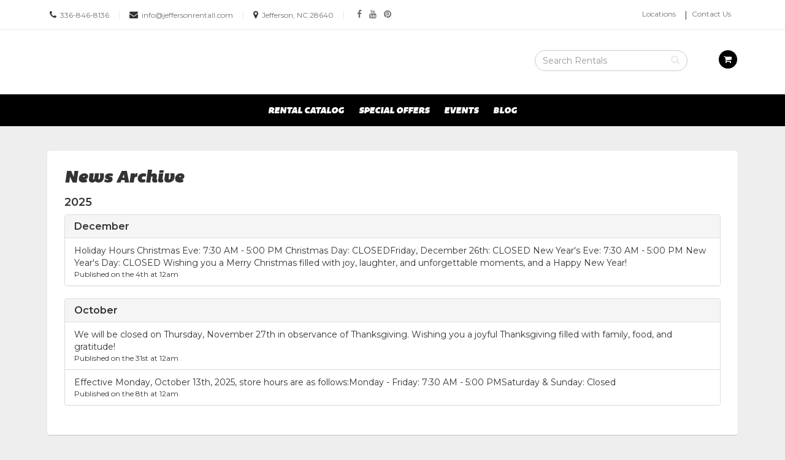

--- FILE ---
content_type: text/html; charset=UTF-8
request_url: https://jeffersonrentall.com/bulletins
body_size: 3935
content:
<html lang="en">
<head>
    <meta charset="utf-8">
    <meta http-equiv="X-UA-Compatible" content="IE=edge">
    <meta name="viewport" content="width=device-width, initial-scale=1">


    <title>News | Jefferson Rent-All &amp; Party Plus</title>


    <meta name="description" content="">


    <link rel="icon" href="https://s3.amazonaws.com/nmrcdn/optimized/354/favicons/favicon.ico">

        <link rel="icon" type="image/x-icon"
      sizes="16x16 32x32 64x64"
      href="https://nmrcdn.s3.amazonaws.com/optimized/354/favicons/favicon.ico" />
        <link rel="icon" type="image/png"
      sizes="196x196"
      href="https://nmrcdn.s3.amazonaws.com/optimized/354/favicons/196x196.png" />
        <link rel="icon" type="image/png"
      sizes="160x160"
      href="https://nmrcdn.s3.amazonaws.com/optimized/354/favicons/160x160.png" />
        <link rel="icon" type="image/png"
      sizes="96x96"
      href="https://nmrcdn.s3.amazonaws.com/optimized/354/favicons/96x96.png" />
        <link rel="icon" type="image/png"
      sizes="64x64"
      href="https://nmrcdn.s3.amazonaws.com/optimized/354/favicons/64x64.png" />
        <link rel="icon" type="image/png"
      sizes="32x32"
      href="https://nmrcdn.s3.amazonaws.com/optimized/354/favicons/32x32.png" />
        <link rel="icon" type="image/png"
      sizes="16x16"
      href="https://nmrcdn.s3.amazonaws.com/optimized/354/favicons/16x16.png" />
    
    <link href="https://s3.amazonaws.com/nmrcdn/static/sb2/themes/base/css/bootstrap.min.css" rel="stylesheet">
    <link href="https://s3.amazonaws.com/nmrcdn/static/sb2/themes/base/css/base.min.css" rel="stylesheet">

    <script src="https://s3.amazonaws.com/nmrcdn/static/sb2/themes/base/js/jquery-bootstrap.min.js"></script>
    <script async src="https://s3.amazonaws.com/nmrcdn/static/sb2/themes/core/lazysizes.min.js"></script>


    
    
            <link href="https://s3.amazonaws.com/nmrcdn/static/sb2/themes/true_value/new_brand/web.min.css" rel="stylesheet" type="text/css">
                            <link href="https://s3.amazonaws.com/nmrcdn/assets/354/css/styles.css" rel="stylesheet" type="text/css" data-vary="env">
            
    <script>
        window.sb = window.sb || {};
        if(!document.implementation.hasFeature(
            "http://www.w3.org/TR/SVG11/feature#Image",
            "1.1"
        )) {
            document.documentElement.className = "no-svg";
        }
    </script>

    <!-- HTML5 Shim and Respond.js IE8 support of HTML5 elements and media queries -->
    <!-- WARNING: Respond.js doesn't work if you view the page via file:// -->
    <!--[if lte IE 8]>
    <script src="https://oss.maxcdn.com/libs/html5shiv/3.7.0/html5shiv.js"></script>
    <script src="https://oss.maxcdn.com/libs/respond.js/1.4.2/respond.min.js"></script>
    <?php // Proxy so respond.js works cross-domain ?>
    <link href="https://s3.amazonaws.com/nmrcdn/static/sb2/themes/base/respond-proxy.html" id="respond-proxy" rel="respond-proxy" />
    <link href="/respond_js/respond.proxy.gif" id="respond-redirect" rel="respond-redirect" />
    <script src="/respond_js/respond.proxy.js"></script>

    <script>
        document.documentElement.className += " old-ie";
    </script>
    <![endif]-->

    
    <meta name="google-site-verification" content="zilIQ3Cj2GPm5G7FofahHj_oQOnHiRq65DSURwfOfqY" />
<meta name="p:domain_verify" content="dc4e0ec739e6f26dc41161c47406100d"/>
<meta name="google-site-verification" content="zilIQ3Cj2GPm5G7FofahHj_oQOnHiRq65DSURwfOfqY" />
<!-- Google tag (gtag.js) -->  <script async src="https://www.googletagmanager.com/gtag/js?id=UA-258006691-1"></script>  <script>   window.dataLayer = window.dataLayer || [];   function gtag(){dataLayer.push(arguments);}   gtag('js', new Date());   gtag('config', 'UA-258006691-1');  </script>
<script async src="https://www.googletagmanager.com/gtag/js?id=G-9THGWZRL64"></script>
            <script>
              window.dataLayer = window.dataLayer || [];
              function gtag(){dataLayer.push(arguments);}
              gtag('js', new Date());
            
              gtag('config', 'G-9THGWZRL64');
            </script>
    

    
    <script data-vary="env">
        (function(i,s,o,g,r,a,m){
            i['GoogleAnalyticsObject']=r;i[r]=i[r]||function(){
                (i[r].q=i[r].q||[]).push(arguments)
            },
            i[r].l=1*new Date();a=s.createElement(o),
            m=s.getElementsByTagName(o)[0];a.async=1;a.src=g;m.parentNode.insertBefore(a,m)
        })(window,document,'script','//www.google-analytics.com/analytics.js','ga');

        ga('create', 'UA-19930078-1', 'auto');
        ga('send', 'pageview');
    </script>

</head>

<body>


    


                    
    

    
            
    
<div class="wrapper-contact-nav wrapper-bg-white wrapper-border-bottom">
        <div class="container">
            <div class="row row-contact-nav">

                <div class="col-sm-8 cell">
                    <div class="header-call">

                        <ul class="list-inline">

                            <li>
                                
                                    
                                    <i class="fa fa-phone" aria-hidden="true"></i>
                                    <span class="sr-only">Call us Today</span>
                                    <a href="tel:+1-336-846-8136">336-846-8136</a>

                                                            </li>

                            <li>
                                                                    <span class="divider" aria-hidden="true">|</span>
                                                            </li>

                            <li>
                                
                                    
                                    <i class="fa fa-envelope" aria-hidden="true"></i>
                                    <span class="sr-only">Email us Today</span>
                                    <a href="mailto:info@jeffersonrentall.com" target="_top">info@jeffersonrentall.com</a>

                                                            </li>

                            <li>
                                                                    <span class="divider" aria-hidden="true">|</span>
                                                            </li>

                            <li>
                                
                                    
                                    <i class="fa fa-map-marker" aria-hidden="true"></i>
                                    <span class="sr-only">Email us Today</span>
                                    <a href="/locations">Jefferson, NC 28640</a>

                                                            </li>

                            <li>
                                <span class="divider" aria-hidden="true">|</span>
                            </li>

                            <li>
                                  


    
<article class="
 widget-container widget-social 
"
    data-display-type="none"
>




    
    <h2 class="sr-only">Social Media Links</h2>

    <ul class="list-unstyled social-list clearfix">
                <li class="social-list-item">
            <a href="https://www.facebook.com/pages/Jefferson-Rent-All/217380831726222"
               class="social-item social-facebook"
               target="_blank"
            >
                                    <i class="fa fa-facebook" aria-hidden="true"></i><span class="sr-only">facebook</span>
                            </a>
        </li>
                <li class="social-list-item">
            <a href="https://www.youtube.com/channel/UCKY6IJF57euhIYr0vwVKvGA"
               class="social-item social-youtube"
               target="_blank"
            >
                                    <i class="fa fa-youtube" aria-hidden="true"></i><span class="sr-only">youtube</span>
                            </a>
        </li>
                <li class="social-list-item">
            <a href="https://www.pinterest.com/jeffersonrental/"
               class="social-item social-pinterest"
               target="_blank"
            >
                                    <i class="fa fa-pinterest" aria-hidden="true"></i><span class="sr-only">pinterest</span>
                            </a>
        </li>
            </ul>

    
    

   

</article>



                            </li>

                        </ul>


                    </div>
                </div>

                <div class="col-sm-4 hidden-xs cell">

                    <div class="header-nav pull-right">
                          


    



    
        <nav class="widget-navigation
          navigation-horizontal" role="navigation">

    
                    <h2 class="sr-only">Top Right Nav</h2>
            
                                <ul class="nav nav-pills">
                    
                                    <li class="nav-locations">
            <a href="/locations" >
                Locations
            </a>
        </li>
                        <li class="nav-contact-us">
            <a href="/contact" >
                Contact Us
            </a>
        </li>
        
                                    </ul>
                
                </nav>
    

   




                    </div>

                </div>

            </div>
        </div>
    </div>

    

        
    <section class="wrapper-header wrapper-bg-white">
        <div class="container">
            <div class="row row-header">

                <div class="col-sm-4 col-md-3 cell">
                    <div class="pull-left">

                                                    <a href="https://jeffersonrentall.com/"><img src="https://nmrcdn.s3.amazonaws.com/optimized/354/assets/responsive/651000/651349/jefferson_rent_all_party_plus_logo_800x400px_samurai.jpg" alt="Jefferson Rent-All & Party Plus logo" height="100%" width="100%"></a>
                        
                    </div>
                </div>

                <div class="col-sm-8 col-md-9 cell">
                                              


    
    <div class="widget-container widget-product-search
         "
            >



    

    
                <div class="col-sm-10 col-xs-12 ">
            <form class="form-inline" action="/catalog/search" method="get">
                                <div class="form-group col-sm-8">
                    <span class="fa fa-search" aria-hidden="true"></span>
                    <label class="sr-only" for="product-search">
                        Search Rental Products
                    </label>
                    <input id="product-search"
                        class="form-control form-control-product-search"
                        type="text" name="q" placeholder="Search Rentals"
                    >
                </div>
            </form>
        </div>

        <div class="col-sm-2 hidden-xs">
                        <ul class="nav navbar-nav request-availability-cart">
                <li>
                    <a href="/availability">
                        <span class="fa fa-shopping-cart"
                              aria-hidden="true"></span>
                        <span class="sr-only">
                            View your requests availability cart
                        </span>
                    </a>
                </li>
            </ul>
                    </div>
        

       

</div>



                                    </div>

            </div>
        </div>
    </section>


    
    <div class="wrapper-primary-navigation wrapper-bg-primary">
        <div class="container">
            <div class="row">

                                    <div class="col-sm-12 cell">
                          


    



    
        <nav class="widget-navigation
      navbar     navigation-horizontal" role="navigation" data-spy="affix">

        <h1 class="sr-only">Site Navigation</h1>

    <div class="container-fluid">
        <div class="clearfix">
            <button type="button" class="navbar-toggle" data-toggle="collapse" data-target="#js-nav-responsive-collapse">
                <span class="sr-only">Toggle navigation</span>
                <span class="icon-bar top-bar"></span>
                <span class="icon-bar middle-bar"></span>
                <span class="icon-bar bottom-bar"></span>
            </button>
        </div>
        <div id="js-nav-responsive-collapse" class="navbar-collapse collapse in">
            
                        <ul class="nav navbar-nav">
                
                                    <li class="nav-rental-catalog">
            <a href="/catalog" >
                Rental Catalog
            </a>
        </li>
                        <li class="nav-special-offers">
            <a href="/offers" >
                Special Offers
            </a>
        </li>
                        <li class="nav-events">
            <a href="/events" >
                Events
            </a>
        </li>
                        <li class="nav-blog">
            <a href="/blog" >
                Blog
            </a>
        </li>
        
                                    </ul>
                
                        </div>
    </div>
    </nav>
    

   




                    </div>
                
            </div>
        </div>
    </div>


    
    
    
        <div class="wrapper-widget-block">
            <div class="container">
                <div class="row">

                    <div class="col-md-12 cell">

                              


    
<article class="
 widget-container widget-bulletins-archive 
 content-widget"
    data-display-type="none"
>




        <header class="widget-title">
        <h3>News Archive</h3>
    </header>
    

    
        
    <meta itemprop="itemListOrder" content="Unordered">
    
        <section class="bb-year">
        <header>
            <h4>2025</h4>
        </header>
            
                <section class="bb-month panel panel-default">
            <header class="panel-heading">
                <h5 class="panel-title">December</h5>
            </header>
                
            <ul class="list-group">
                                <li class="list-group-item bb-general">
                    <span itemprop="itemListElement">
                    Holiday Hours
Christmas Eve:&nbsp;7:30 AM - 5:00 PM
Christmas Day:&nbsp;CLOSEDFriday, December 26th: CLOSED
New Year's Eve:&nbsp;7:30 AM - 5:00 PM
New Year's Day:&nbsp;CLOSED
Wishing you a&nbsp;Merry Christmas&nbsp;filled with joy, laughter, and unforgettable moments, and a&nbsp;Happy New Year!
                    </span>
                    <br/>
                    <small>
                        Published on the 4th at 12am
                    </small>
                </li>
                            </ul>
                
        </section>
                <section class="bb-month panel panel-default">
            <header class="panel-heading">
                <h5 class="panel-title">October</h5>
            </header>
                
            <ul class="list-group">
                                <li class="list-group-item bb-general">
                    <span itemprop="itemListElement">
                    We will be closed on Thursday, November 27th in observance of Thanksgiving.
Wishing you a joyful Thanksgiving filled with family, food, and gratitude!
                    </span>
                    <br/>
                    <small>
                        Published on the 31st at 12am
                    </small>
                </li>
                                <li class="list-group-item bb-general">
                    <span itemprop="itemListElement">
                    Effective Monday, October 13th, 2025, store hours are as follows:Monday - Friday:&nbsp;7:30 AM - 5:00 PMSaturday & Sunday: Closed
                    </span>
                    <br/>
                    <small>
                        Published on the 8th at 12am
                    </small>
                </li>
                            </ul>
                
        </section>
                    
    </section>
            
    

       

</article>




                    </div>

                </div>
            </div>
        </div>

    

            <section class="wrapper-bg-white wrapper-footer">

            
    <div class="wrapper-border-bottom wrapper-widget-block">

        <div class="container">
            <div class="row row-footer-nav">

                <div class="col-sm-4 col-xs-6">

                                              


    



    
        <nav class="widget-navigation
          navigation-horizontal" role="navigation">

    
                    <h2 class="sr-only">Navigation</h2>
            
                                <ul class="nav nav-pills">
                    
                                    <li class="nav-home">
            <a href="/" >
                Home
            </a>
        </li>
                        <li class="nav-about-us">
            <a href="/about" >
                About Us
            </a>
        </li>
                        <li class="nav-rental-catalog">
            <a href="/catalog" >
                Rental Catalog
            </a>
        </li>
                        <li class="nav-special-offers">
            <a href="/offers" >
                Special Offers
            </a>
        </li>
                        <li class="nav-blog">
            <a href="/blog" >
                Blog
            </a>
        </li>
                        <li class="nav-contact-us">
            <a href="/contact" >
                Contact Us
            </a>
        </li>
        
                                    </ul>
                
                </nav>
    

   




                    
                </div>

                <div class="col-sm-4 col-xs-6">

                                              


    



    
        <nav class="widget-navigation
          navigation-horizontal" role="navigation">

    
                    <h2 class="sr-only">About Us</h2>
            
                                <ul class="nav nav-pills">
                    
                                    <li class="nav-about-us">
            <a href="/about" >
                About Us
            </a>
        </li>
                        <li class="nav-news">
            <a href="/bulletins" >
                News
            </a>
        </li>
                        <li class="nav-events">
            <a href="/events" >
                Events
            </a>
        </li>
                        <li class="nav-careers">
            <a href="/careers" >
                Careers
            </a>
        </li>
                        <li class="nav-locations">
            <a href="/locations" >
                Locations
            </a>
        </li>
        
                                    </ul>
                
                </nav>
    

   




                    
                </div>

                <div class="col-sm-4 hidden-xs">
                    
                                                                       <img src="https://nmrcdn.s3.amazonaws.com/optimized/354/assets/responsive/651000/651349/jefferson_rent_all_party_plus_logo_800x400px_samurai.jpg" alt="Jefferson Rent-All & Party Plus logo" width="100%">
                        
                    
                </div>
 
            </div>
        </div>

    </div>

    
            <!-- intentionally empty snippet /snippets/footer-content.twig -->    
</section>
    

<div id="fb-root"></div>
    <script defer data-vary="env"
            src="https://s3.amazonaws.com/nmrcdn/static/sb2/themes/base/js/jquery.slides.min.js"></script>
    <script defer data-vary="env"
            src="https://s3.amazonaws.com/nmrcdn/static/sb2/themes/base/js/global.min.js?ts=20211005122940"></script>


    
    
    
                <script defer src="https://s3.amazonaws.com/nmrcdn/static/sb2/themes/true_value/new_brand/script.js"></script>
    
    
        
    

    

    
        
</body>
</html>


--- FILE ---
content_type: text/css
request_url: https://s3.amazonaws.com/nmrcdn/static/sb2/themes/base/css/base.min.css
body_size: 2560
content:
.btn-stripped{margin:0;padding:0;border:thin solid transparent;background-color:transparent;color:#222}.btn-stripped:hover{text-decoration:underline}.btn-stripped:active{text-decoration:none;color:#000}.widget-logo a{display:inline-block}#skip-nav-1 .skip-nav a,#skip-nav-2 .skip-nav a,#skip-nav-3 .skip-nav a,#skip-nav-4 .skip-nav a,.skip-nav a{position:absolute!important;width:1px;height:1px;margin:-1px;padding:0;overflow:hidden;clip:rect(0,0,0,0);border:0;color:#fff;transition:top 1s ease-out}#skip-nav-1 .skip-nav a:focus,#skip-nav-2 .skip-nav a:focus,#skip-nav-3 .skip-nav a:focus,#skip-nav-4 .skip-nav a:focus,.skip-nav a:focus{position:static!important;width:auto;height:auto;margin:0;overflow:visible;clip:auto;transition:top .25s ease-in}.coupon-disclaimer,.saving-disclaimer,.special-disclaimer{font-size:.8em;color:#999}.share-list{margin-bottom:5px;text-align:center}.share-list-intro,.share-list-item{display:inline-block;margin:.25em}.share-list-intro{margin-left:0;font-weight:700}.share-list-item a{display:block;width:1.55em;height:1.55em;border-radius:50%;color:#fff;font-size:1em;line-height:1.6;text-align:center}.share-list-item a .fa{color:#fff}.share-list-item a:hover{color:#e6e6e6;opacity:.75}.share-facebook{background-color:#3b5998}.share-twitter{background-color:#55ACEE}.share-flickr{background-color:#ff0084}.share-instagram{background-color:#3f729b}.share-youtube{background-color:#e52d27}.share-googleplus,.social-google{background-color:#dd4b39}.share-linkedin{background-color:#0976b4}.share-pinterest{background-color:#cc2127}.share-houzz{background-color:#7ac142}.share-yelp{background-color:#c41200}.share-snippet{margin:1em}@media screen and (min-width:768px){.share-list-intro,.share-list-item{float:left;display:block}}.modal.fade.in{display:block}.modal.fade.in.modal-leave{display:none}#nmr-ra-modal.fade.in{display:block;background-color:rgba(0,0,0,.3)}#nmr-ra-modal.fade.in.modal-leave{display:none;opacity:0}.fade-transition{transition:all .3s ease;opacity:1;overflow:hidden}.fade-enter,.fade-leave{opacity:0}.datepicker.dropdown-menu{background-color:#fff}.widget-asset-group.featured-products-widget .asset-thumbnail.thumbnail,.widget-asset-group.thumbnail-widget .asset-thumbnail.thumbnail{width:100%}iframe#loc_map{width:100%;border:none}.partner-image-thumb{overflow:hidden}@media print{.item-widget{display:block!important}}  #svg-tiktok #tiktok { fill: #3e474f; }  #svg-wedding-wire #wedding-wire { fill: #3e474f; }
.max-height-100-percent { max-height: 100%; }
button.carousel-control { border: 0 none; }

--- FILE ---
content_type: text/css
request_url: https://s3.amazonaws.com/nmrcdn/static/sb2/themes/true_value/new_brand/web.min.css
body_size: 98034
content:
@import url(https://fonts.googleapis.com/css?family=Montserrat:400,600);.carousel-inner>.item>a>img,.carousel-inner>.item>img,.thumbnail a>img,.thumbnail>img{display:block;max-width:100%;height:auto}.btn-group-lg>.btn{padding:10px 16px;font-size:1.25em;line-height:1.33;border-radius:6px}.btn-group-sm>.btn{padding:5px 10px;font-size:.85em;line-height:1.5;border-radius:3px}.btn-group-xs>.btn{padding:1px 5px;font-size:.85em;line-height:1.5;border-radius:3px}.btn-group-vertical>.btn-group:after,.btn-group-vertical>.btn-group:before,.btn-toolbar:after,.btn-toolbar:before,.container-fluid:after,.container-fluid:before,.container:after,.container:before,.dl-horizontal dd:after,.dl-horizontal dd:before,.form-horizontal .form-group:after,.form-horizontal .form-group:before,.modal-footer:after,.modal-footer:before,.nav:after,.nav:before,.navbar-collapse:after,.navbar-collapse:before,.navbar-header:after,.navbar-header:before,.navbar:after,.navbar:before,.pager:after,.pager:before,.panel-body:after,.panel-body:before,.row:after,.row:before{content:" ";display:table}.btn-group-vertical>.btn-group:after,.btn-toolbar:after,.container-fluid:after,.container:after,.dl-horizontal dd:after,.form-horizontal .form-group:after,.modal-footer:after,.nav:after,.navbar-collapse:after,.navbar-header:after,.navbar:after,.pager:after,.panel-body:after,.row:after{clear:both}.lb-icon{display:inline-block;font:normal normal normal 14px/1 FontAwesome;font-size:inherit;text-rendering:auto;-webkit-font-smoothing:antialiased;-moz-osx-font-smoothing:grayscale}.lb-icon-load{content:"\f110";-webkit-animation:fa-spin 2s infinite linear;animation:fa-spin 2s infinite linear}.lb-icon-prev{content:"\f053"}.lb-icon-next{content:"\f054"}.lb-icon-close{content:"\f00d"}.lightboxOverlay{position:absolute;top:0;left:0;z-index:9999;background-color:#000;opacity:.8;display:none}.lightbox{position:absolute;left:0;width:100%;z-index:10000;text-align:center;line-height:0;font-weight:400}.lightbox .lb-image{display:block;height:auto;margin:auto;max-width:inherit;border-radius:3px}.lightbox .lb-image a img{border:none}.lb-dataContainer,.lb-navContainer,.lb-outerContainer{min-width:95%}.lb-outerContainer{position:relative;background-color:#fff;width:250px;margin:0 auto;border-radius:4px}.lb-outerContainer:after,.lb-outerContainer:before{content:" ";display:table}.lb-outerContainer:after{clear:both}.lb-container{padding:4px}.lb-loader{position:absolute;top:43%;left:0;height:25%;width:100%;text-align:center;line-height:0}.lb-cancel{display:block;width:32px;height:32px;margin:0 auto}.lb-cancel::before{display:inline-block;font:normal normal normal 14px/1 FontAwesome;font-size:inherit;text-rendering:auto;-webkit-font-smoothing:antialiased;-moz-osx-font-smoothing:grayscale;content:"\f110";-webkit-animation:fa-spin 2s infinite linear;animation:fa-spin 2s infinite linear}.lb-navContainer{position:relative;height:3.75em;margin:0 auto .75em}.lb-number{position:absolute;z-index:1;top:0;left:0;width:100%;height:3.75em;color:#fff;font-size:1.15em;line-height:3.5em;text-align:center}.lb-nav{position:absolute;top:0;left:0;height:100%;width:100%;z-index:10}.lb-container>.nav{left:0}.lb-nav a{outline:0}.lb-next,.lb-prev{position:relative;z-index:2;height:100%;cursor:pointer;display:block}.lb-prev{left:0;float:left}.lb-prev::before{display:inline-block;font:normal normal normal 14px/1 FontAwesome;font-size:inherit;text-rendering:auto;-webkit-font-smoothing:antialiased;-moz-osx-font-smoothing:grayscale;content:"\f053"}.lb-prev:hover{opacity:.8}.lb-next{right:0;float:right}.lb-next::before{display:inline-block;font:normal normal normal 14px/1 FontAwesome;font-size:inherit;text-rendering:auto;-webkit-font-smoothing:antialiased;-moz-osx-font-smoothing:grayscale;content:"\f054"}.lb-next:hover{opacity:.8}.lb-dataContainer{margin:0 auto;padding-top:5px;width:100%;border-bottom-radius:4px}.lb-dataContainer:after,.lb-dataContainer:before{content:" ";display:table}.lb-dataContainer:after{clear:both}.lb-data{padding:0 4px;color:#eee}.lb-data .lb-details{width:85%;float:left;text-align:left;line-height:1.1em}.lb-data .lb-caption{font-size:13px;font-weight:500;line-height:1.4em}.lb-data .lb-close{display:block;float:right;width:30px;height:30px;text-align:right;outline:0;opacity:.7;color:#000}.lb-data .lb-close::before{display:inline-block;font:normal normal normal 14px/1 FontAwesome;font-size:inherit;text-rendering:auto;-webkit-font-smoothing:antialiased;-moz-osx-font-smoothing:grayscale;content:"\f00d"}.lb-data .lb-close:hover{cursor:pointer;opacity:1}@media (min-width:768px){.lb-dataContainer,.lb-navContainer,.lb-outerContainer{min-width:85%}}@media (min-width:992px){.lb-dataContainer,.lb-navContainer,.lb-outerContainer{min-width:65%}}.btn-primary{border-color:#ae0b2a}.btn-primary.active,.btn-primary.focus,.btn-primary:active,.btn-primary:focus,.btn-primary:hover,.open>.dropdown-toggle.btn-primary{color:#222;background-color:#960924;border-color:#74071c}.btn-primary.active,.btn-primary:active,.open>.dropdown-toggle.btn-primary{background-image:none}.btn-primary .badge{color:#c60c30;background-color:#222}.btn-secondary{border-color:#077fbd}.btn-secondary.active,.btn-secondary.focus,.btn-secondary:active,.btn-secondary:focus,.btn-secondary:hover,.open>.dropdown-toggle.btn-secondary{color:#fff;background-color:#066fa5;border-color:#055882}.btn-secondary.active,.btn-secondary:active,.open>.dropdown-toggle.btn-secondary{background-image:none}.btn-secondary .badge{color:#0890d6;background-color:#fff}.btn-tertiary{color:#000;border-color:#f6bb00}.btn-tertiary.active,.btn-tertiary.focus,.btn-tertiary:active,.btn-tertiary:focus,.btn-tertiary:hover,.open>.dropdown-toggle.btn-tertiary{color:#000;background-color:#dca800;border-color:#b88c00}.btn-tertiary.active,.btn-tertiary:active,.open>.dropdown-toggle.btn-tertiary{background-image:none}.btn-tertiary .badge{color:#ffc610;background-color:#000}.btn-quaternary{color:#a9a9a9;background-color:#d9534f;border-color:#d43f3a}.btn-quaternary.active,.btn-quaternary.focus,.btn-quaternary:active,.btn-quaternary:focus,.btn-quaternary:hover,.open>.dropdown-toggle.btn-quaternary{color:#a9a9a9;background-color:#c9302c;border-color:#ac2925}.btn-quaternary.active,.btn-quaternary:active,.open>.dropdown-toggle.btn-quaternary{background-image:none}.btn-quaternary .badge{color:#d9534f;background-color:#a9a9a9}.btn-quinary{color:#fff;background-color:#5bc0de;border-color:#46b8da}.btn-quinary.active,.btn-quinary.focus,.btn-quinary:active,.btn-quinary:focus,.btn-quinary:hover,.open>.dropdown-toggle.btn-quinary{color:#fff;background-color:#31b0d5;border-color:#269abc}.btn-quinary.active,.btn-quinary:active,.open>.dropdown-toggle.btn-quinary{background-image:none}.btn-quinary .badge{color:#5bc0de;background-color:#fff}.thumbnail{background-color:#fff}.ellipse{-moz-text-overflow:ellipsis;-webkit-text-overflow:ellipsis;-o-text-overflow:ellipsis;text-overflow:ellipsis;width:100%;white-space:nowrap;overflow:hidden}.text-indent{text-indent:200%;white-space:nowrap;overflow:hidden}.block-center{float:none;margin-left:auto;margin-right:auto}.img-centered{position:relative}.img-centered .target-centered,.img-centered img{position:absolute;top:0;left:0;bottom:0;right:0;margin:auto}.obj-embed{position:relative;height:0;padding-bottom:40%;overflow:hidden}.obj-embed embed,.obj-embed iframe,.obj-embed object{position:absolute;top:0;left:0;width:100%;height:100%;border:0}.wrapper-full-width .container{width:100%;margin:0;padding:0}.row-equal-height,.row-equal-height .cell,.row-equal-height .widget{display:-webkit-flex;display:-ms-flexbox;display:flex;-webkit-align-items:stretch;-ms-flex-align:stretch;align-items:stretch}.row-equal-height .widget{width:100%}.row-equal-height .widget>.widget-container{position:relative;-webkit-flex:0 1 auto;-ms-flex:0 1 auto;flex:0 1 auto;width:100%}.row-equal-height .widget>.summary-widget.widget-container{padding-bottom:6.7em}.row-equal-height .widget-footer-block{position:absolute;bottom:0}.col-xs-offset-1_5{margin-left:12.5%}.col-xs-offset-2_5{margin-left:20.83333333333%}.col-xs-offset-3_5{margin-left:29.16666666666%}.col-xs-offset-4_5{margin-left:37.5%}.mar-t-1,.mar-xs-t-1{margin-top:1em}.mar-t-2,.mar-xs-t-2{margin-top:2em}.mar-b-1,.mar-xs-b-1{margin-bottom:1em}.mar-b-2,.mar-xs-b-2{margin-bottom:2em}@media (min-width:768px){.wrapper-full-width-sm .container{width:100%;margin:0;padding:0}.mar-sm-t-1{margin-top:1em}.mar-sm-t-2{margin-top:2em}.mar-sm-b-1{margin-bottom:1em}.mar-sm-b-2{margin-bottom:2em}.pull-left-sm{float:left}.col-sm-offset-1_5{margin-left:12.5%}.col-sm-offset-2_5{margin-left:20.83333333333%}.col-sm-offset-3_5{margin-left:29.16666666666%}.col-sm-offset-4_5{margin-left:37.5%}.ellipse-sm{-moz-text-overflow:ellipsis;-webkit-text-overflow:ellipsis;-o-text-overflow:ellipsis;text-overflow:ellipsis;width:100%;white-space:nowrap;overflow:hidden}.img-centered-sm{position:relative}.img-centered-sm .target-centered,.img-centered-sm img{position:absolute;top:0;left:0;bottom:0;right:0;margin:auto}.row-equal-height-sm,.row-equal-height-sm .cell,.row-equal-height-sm .widget{display:-webkit-flex;display:-ms-flexbox;display:flex;-webkit-align-items:stretch;-ms-flex-align:stretch;align-items:stretch}.row-equal-height-sm .widget{width:100%}.row-equal-height-sm .widget>.widget-container{position:relative;-webkit-flex:0 1 auto;-ms-flex:0 1 auto;flex:0 1 auto;width:100%}.row-equal-height-sm .widget>.summary-widget.widget-container{padding-bottom:6.7em}.row-equal-height-sm .widget-footer-block{position:absolute;bottom:0}}@media (min-width:992px){.wrapper-full-width-md .container{width:100%;margin:0;padding:0}.mar-md-t-1{margin-top:1em}.mar-md-t-2{margin-top:2em}.mar-md-b-1{margin-bottom:1em}.mar-md-b-2{margin-bottom:2em}.pull-left-md{float:left}.col-md-offset-1_5{margin-left:12.5%}.col-md-offset-2_5{margin-left:20.83333333333%}.col-md-offset-3_5{margin-left:29.16666666666%}.col-md-offset-4_5{margin-left:37.5%}.row-equal-height-md,.row-equal-height-md .cell,.row-equal-height-md .widget{display:-webkit-flex;display:-ms-flexbox;display:flex;-webkit-align-items:stretch;-ms-flex-align:stretch;align-items:stretch}.row-equal-height-md .widget{width:100%}.row-equal-height-md .widget>.widget-container{position:relative;-webkit-flex:0 1 auto;-ms-flex:0 1 auto;flex:0 1 auto;width:100%}.row-equal-height-md .widget>.summary-widget.widget-container{padding-bottom:6.7em}.row-equal-height-md .widget-footer-block{position:absolute;bottom:0}}@media (max-width:767px){.wrapper-full-width-xs .container{width:100%;margin:0;padding:0}.pull-left-xs{float:left}}@media (min-width:1200px){.wrapper-full-width-lg .container{width:100%;margin:0;padding:0}.mar-lg-t-1{margin-top:1em}.mar-lg-t-2{margin-top:2em}.mar-lg-b-1{margin-bottom:1em}.mar-lg-b-2{margin-bottom:2em}.pull-left-lg{float:left}.col-lg-offset-1_5{margin-left:12.5%}.col-lg-offset-2_5{margin-left:20.83333333333%}.col-lg-offset-3_5{margin-left:29.16666666666%}.col-lg-offset-4_5{margin-left:37.5%}.row-equal-height-lg,.row-equal-height-lg .cell,.row-equal-height-lg .widget{display:-webkit-flex;display:-ms-flexbox;display:flex;-webkit-align-items:stretch;-ms-flex-align:stretch;align-items:stretch}.row-equal-height-lg .widget{width:100%}.row-equal-height-lg .widget>.widget-container{position:relative;-webkit-flex:0 1 auto;-ms-flex:0 1 auto;flex:0 1 auto;width:100%}.row-equal-height-lg .widget>.summary-widget.widget-container{padding-bottom:6.7em}.row-equal-height-lg .widget-footer-block{position:absolute;bottom:0}}.article-author{font-style:italic;color:#666}.widget-article-archive>ul,.widget-article-categories>ul{list-style:none}.widget-article img{max-width:100%}@media screen and (max-width:767px){.widget-article-listing .article-image-wrap,.widget-article-summary .article-image-wrap{margin-bottom:1em}}@media screen and (min-width:768px){.widget-article-listing .article-image-wrap,.widget-article-summary .article-image-wrap{max-width:25%}}.widget-asset-group.widget-empty{display:none}.asset-extra,.asset-image,.asset-row{margin-bottom:1em}.asset-thumbnail-image{text-align:center}.asset-thumbnail-image img{margin:auto}.asset-caption-heading{font-size:1em;font-weight:700}.widget-ad .bg{display:block;min-width:100px}.widget-gallery .asset-description{height:4.25em;overflow:hidden}.nav>li>a.slider-menu-btn{padding:2px;word-wrap:normal;text-align:left;font-size:12px}.widget-slider .item img,.widget-slider-caption .item img,.widget-slider-menu .item img{margin-left:auto;margin-right:auto}.channel-nav .active .btn{border-color:#ae0b2a;background-color:#c60c30;color:#fff}.channel-nav .active .btn.active,.channel-nav .active .btn.focus,.channel-nav .active .btn:active,.channel-nav .active .btn:focus,.channel-nav .active .btn:hover,.open>.dropdown-toggle.channel-nav .active .btn{color:#222;background-color:#960924;border-color:#74071c}.channel-nav .active .btn.active,.channel-nav .active .btn:active,.open>.dropdown-toggle.channel-nav .active .btn{background-image:none}.channel-nav .active .btn .badge{color:#c60c30;background-color:#222}.channel-nav .active .btn:hover{background-color:#960924;color:#fff}.asset-group-tabs{max-width:150px}.slider-content-widget.widget-container{margin:0}.slider-content-widget .carousel-indicators,.slider-content-widget .widget-title{display:none}.slider-content-widget .carousel-control{max-width:30px}.slider-content-widget .title{font-size:1.75em}.slider-content-widget .item{min-height:14em;-webkit-transform-style:preserve-3d;transform-style:preserve-3d;background:center center/cover no-repeat}.slider-content-widget .carousel-caption{top:0;bottom:auto;height:100%}.slider-content-widget .caption-text-wrap{position:absolute;width:100%;top:50%;-webkit-transform:translateY(-50%);-ms-transform:translateY(-50%);transform:translateY(-50%);padding-top:.75em;padding-bottom:.75em}.old-ie .caption-text-wrap{top:0;-webkit-transform:none;-ms-transform:none;transform:none}@media screen and (max-width:767px){.slider-content-widget p{line-height:1.25}}@media screen and (min-width:768px){.slider-content-widget .title{font-size:3.5em}.slider-content-widget .btn,.slider-content-widget p{font-size:1.75em}.carousel-caption{width:83.33333333333334%;left:8.333333333333332%;right:8.333333333333332%}}@media screen and (min-width:1200px){.carousel-caption{width:66.66666666666666%;left:16.666666666666664%;right:16.666666666666664%}}.static .item{display:inline-block;margin:0 0 15px 15px;max-height:75px}.static .item:first-child{margin-left:0}.widget-brands .item img{margin:auto}.brands-init{text-align:center}.brands-init .item{display:inline-block}.bb-carousel-inner{width:70%;margin:0 auto}.bb-carousel-inner.bb-solo{width:100%}.bb-carousel-control{width:5%;color:#000}.bb-carousel-control:hover{color:#000}.bb-carousel-control.left,.bb-carousel-control.right{background-image:none;-webkit-filter:none;filter:none}.categories-widget .category{display:block}@media (min-width:768px){.bb-carousel-inner{width:80%}}@media (min-width:1200px){.bb-carousel-inner{width:85%}}.widget-email-archive .panel-heading{border-bottom:none}.mc-field-group{margin:.65em 0}.social-list{margin-bottom:5px;text-align:center}.social-list-item{display:inline-block;margin:1em}.social-list-item a{display:block;width:1.55em;height:1.55em;border-radius:50%;color:#fff;font-size:1.5em;line-height:1.6;text-align:center}.social-list-item a:hover{color:#e6e6e6;opacity:.75}.social-facebook{background-color:#3b5998}.social-twitter{background-color:#55ACEE}.social-flickr{background-color:#ff0084}.social-instagram{background-color:#3f729b}.social-youtube{background-color:#e52d27}.social-googleplus{background-color:#dd4b39}.social-linkedin{background-color:#0976b4}.social-pinterest{background-color:#cc2127}.social-houzz{background-color:#7ac142}.social-yelp{background-color:#c41200}.social-snippet{margin:1em}#svg-tiktok #tiktok { fill: #3e474f; }#svg-tiktok #tiktok:hover { fill: #c60c30; }#svg-wedding-wire #wedding-wire { fill: #3e474f; }#svg-wedding-wire #wedding-wire:hover { fill: #c60c30; }@media screen and (min-width:768px){.social-list-item{float:left;display:block}}.loc-group{margin:1em 0}.loc-group:after,.loc-group:before{content:" ";display:table}.loc-group:after{clear:both}.loc-group+.loc-group{border-top:1px solid #777}.loc-image-wrap{max-height:12.5em}.loc-image-wrap img{max-height:11.75em;margin:auto}.loc-contact-title::after{content:": "}.address-block,.hours-block{margin-bottom:.85em}.hours-title{font-weight:700}.loc-directions-form{margin:.5em 0}.gm-maps-data{display:none}.map.visible{min-height:10em}.map{margin-bottom:1.5em}.widget-location-summary h4.title{font-size:1.125em}.widget-location-summary .panel-heading{border-bottom:1px solid #e8e8e8}.widget-location-summary .pager{margin:1em 0 0}.widget-location-summary .panel-default>.panel-heading+.panel-collapse .panel-body{border-top:0 none}.widget-location-summary .hours-item{font-size:.85em}.loc-info-contact.wide{float:left;width:49%;padding-right:1%}.loc-info-hours.wide{float:left;width:50%}.btn-group button a{color:#fff}.btn-group button a:hover{text-decoration:none}@media (max-width:767px){.loc-image+.loc-info-contact,.loc-info-contact+.loc-info-hours{margin-top:1em}}.widget-partner .map.visible{min-height:10em}.partner-image img{margin:auto}.partner-description,.partner-snippet{margin-top:.9em}.partner-snippet{margin-bottom:10px}.partner-description p:last-child{margin-bottom:0}.widget-partner-set-geolocation legend{font-size:16px}.partner-image-thumb{height:107px;padding:9px;background-color:#eee;border-radius:4px;text-align:center}.partner-image-thumb img{max-height:100%;margin:auto}.partner-caption-heading{margin-top:0;margin-bottom:2px;font-weight:700;font-size:14px}.partner-image-thumb+.partner-caption .partner-caption-heading{margin-top:8px}.listing-premier .partner-categories-wrap .breadcrumb{margin-bottom:0}.partner-premier+.partner-premier{margin-top:20px}.listing-partner .thumbnail .address-block{margin-bottom:0}.listing-normal:after:after,.listing-normal:after:before{content:" ";display:table}.listing-normal:after:after{clear:both}.widget-partner-summary{border:4px double #e8e8e8;border-left:0 none;border-right:0 none}.widget-partner-summary .widget-title h3{margin:-.75em auto .5em;max-width:225px;padding:0 .75em;background-color:#fff;text-align:center;font-style:italic;font-weight:400;font-size:1.25em}.partner-summary-image{height:125px}.partner-caption{font-size:.85em;text-align:center}@media (max-width:767px){.partner-image+.partner-map{margin-top:.9em}}.product{margin-bottom:1.2em}h4.product-feature-title.title{margin:0 0 .3em;font-size:1em;line-height:1.25}.product-feature{margin-top:.75em;margin-bottom:.75em}.product-feature-extra{font-size:.8em}.product-btn-group,.product-snippet{margin-bottom:.8em}.product-prices{padding-bottom:.85em;margin-bottom:.7em;border-radius:.5em}.product-prices h5{margin-bottom:3px;font-weight:700}.product-prices h6{margin-bottom:0;font-weight:700;color:#333}.product-aside{padding:.7em;margin-bottom:.7em;background-color:#f4cecd;border-radius:.5em}.product-feature-image img{display:block;position:relative}.fa.product-image-empty{height:1em;font-size:4em;color:#999}.carousel-inner-min.has-nav .item{padding:0 6%}.carousel-control{outline:0}.carousel-control-min{width:6%;color:#000}.carousel-control-min:hover{color:#000}.carousel-control-min.left,.carousel-control-min.right{background-image:none}.carousel-control-min.right{right:1%}.carousel-control-min .glyphicon{line-height:0}.carousel-control-min .glyphicon:empty{width:.6em}#product-search,.widget-product-search button{margin-top:.6em}@media (min-width:768px){.fa.product-image-empty{font-size:6em}.product-feature-image{height:170px;position:relative}.product-feature-image .product-image-empty,.product-feature-image img{position:absolute;margin:auto;top:0;bottom:0;left:0;right:0}.product-feature-items{display:-webkit-flex;display:-ms-flexbox;display:flex;-webkit-align-items:stretch;-ms-flex-align:stretch;align-items:stretch}.product-feature-cols{-webkit-flex:0 1 auto;-ms-flex:0 1 auto;flex:0 1 auto}}@media (max-width:767px){.product-feature{margin-bottom:.75em}}@media (max-width:992px){.product-btn-group .btn{font-size:.8em}}.request-button-wrap,.request-input-wrap{float:left}.request-input-wrap{width:70%}.request-input-wrap input{max-width:65px;margin-left:2px}.request-button-wrap{width:25%}.widget-request-availability-list.widget-empty{display:none}.widget-saving .saving .saving-body,.widget-saving-listing .saving .saving-body{padding:.8em;margin-bottom:1em;border-radius:8px}.widget-saving .saving.special .saving-body,.widget-saving-listing .saving.special .saving-body{border:1px solid #ae0b2a}.widget-saving .saving.coupon .saving-body,.widget-saving-listing .saving.coupon .saving-body{border:2px dashed #ae0b2a}.saving-barcode{margin:.6em 0}.saving-menu{padding:.85em .5em 0;margin-bottom:.85em}.saving-menu.nav-tabs{background-color:#eee;border-bottom:1px solid #e8e8e8}.saving-menu.nav-tabs .btn{border-color:#e8e8e8;border-bottom:0 none;border-radius:4px 4px 0 0}.saving-menu .btn{border-color:#e8e8e8}.saving-menu>li{margin:0 .75em 0 0}.saving-menu .btn:hover{background-color:#eee}.saving-menu .btn.active{outline:0;background-color:#fff}.js-print-language{text-transform:capitalize}.js-print{outline:0}.show-coupons .special,.show-specials .coupon{display:none}@media screen and (max-width:767px){.saving-menu>li{margin:0 .2em}}@media print{.widget-container{display:none}.widget-saving,.widget-saving-listing{display:block!important}div.saving.coupon{border-style:dashed!important}.btn{display:none}.saving-image-wrap{width:25%;float:left}a[href]:after{content:none!important}}.compn-greeting{font-weight:700;font-size:1.25em;color:#555}.compn-greeting+.compn-name{margin-top:0}.widget-footer{margin-bottom:10px;padding:1em 1em .75em;background-color:transparent;color:#222;text-align:center}.widget-footer a{color:#080808}.footer-loc{display:block}.footer-loc::after{content:", "}.footer-serving .footer-loc:last-child::after{content:""}.footer-rss a{padding:0 5px}.widget-navigation.navbar{background-color:#c60c30;border:1px solid #960924}.widget-navigation.navbar .navbar-brand,.widget-navigation.navbar .navbar-nav>li>a,.widget-navigation.navbar .navbar-text{color:#9d9d9d}.widget-navigation.navbar .navbar-toggle .icon-bar{background-color:#fff}.widget-navigation.navbar .navbar-collapse,.widget-navigation.navbar .navbar-form{border-color:#101010}.widget-navigation.navbar .btn-link,.widget-navigation.navbar .navbar-link{color:#9d9d9d}.widget-navigation.navbar .navbar-toggle:focus,.widget-navigation.navbar .navbar-toggle:hover{background-color:#ec0e39}.widget-navigation.navbar .navbar-toggle{z-index:10;background-color:#ec0e39;border-color:#de0d36}.widget-navigation.navbar .navbar-nav>li>a{color:#222}.widget-navigation.navbar .navbar-nav>li>a:hover{color:#080808}.nav>li>a:focus,.nav>li>a:hover{background-color:#f55c7a}.nav .open>a,.nav .open>a:focus,.nav .open>a:hover{background-color:#f55c7a;border-color:#c60c30;color:inherit}.widget-navigation.navbar .navbar-nav>li.dropdown.open>a.dropdown-toggle{color:inherit}.dropdown-menu{background-color:#fff;border:1px solid #ccc;border:1px solid rgba(0,0,0,.15)}.dropdown-menu>li>a{color:#333;background-color:#fff}.dropdown-menu>li>a:focus,.dropdown-menu>li>a:hover{color:#262626;background-color:#f5f5f5}.widget-navigation .container{position:relative}.widget-navigation.affix{top:0;z-index:100;width:100%;margin-left:-24px}.wrapper-bg-image::before{position:absolute;display:block;width:100%;margin-bottom:-1px;background-color:rgba(0,0,0,.2);content:""}@media (max-width:767px){body{padding-top:50px}.contact-msg-col{margin-bottom:1em}}@media (min-width:768px){body{padding-top:0}.contact-msg-col{margin-top:1.65em;margin-bottom:1em}.widget-navigation.affix{width:auto;top:auto;position:relative;margin-left:auto}.navigation-vertical .navbar-nav>li{float:none}.navigation-vertical .nav>li>a{padding:10px}.navigation-vertical .dropdown-menu,.navigation-vertical .navbar-nav>li>.dropdown-menu{top:-1px;left:100%;border-radius:0 4px 4px}.footer-loc{display:inline}.footer-loc::after{content:" - "}}.staff-image-wrap{width:15%}.container{background-color:transparent}body{background-color:#eee;font-family:Montserrat,Helvetica Neue,Helvetica,Arial,sans-serif}.h1,.h2,.h3,.h4,.h5,.h6,h1,h2,h3,h4,h5,h6{font-family:Montserrat,Helvetica Neue,Helvetica,Arial,sans-serif;font-weight:700;line-height:1.1}.h1,h1{font-size:2.57em}.h2,h2{font-size:2.14em}.h3,h3{font-size:1.71em}.h4,h4{font-size:1.29em}.h5,h5{font-size:1em}.h6,h6{font-size:.85em}.widget-container:after,.widget-container:before,.widget:after,.widget:before{content:" ";display:table}.widget-container:after,.widget:after{clear:both}.date{font-weight:700}.snippet{margin-bottom:.65em}.type{font-weight:700;font-style:italic}.note{font-style:italic;font-size:.85em}.media+.media{margin-top:12px;padding-top:15px;border-top:1px solid #999}.title+.subtitle{margin-top:-5px}.panel-heading h4,.panel-heading h5,.panel-heading h6,h4.panel-heading,h5.panel-heading,h6.panel-heading{margin:0}h4.title{font-size:1.5em}.summary-widget h4.title{font-size:1.3em}.bg-color-white,.wrapper-bg-color-white{background-color:#fff}.bg-color-black,.wrapper-bg-color-black{background-color:#000}.bg-color-primary,.wrapper-bg-color-primary{background-color:#c60c30}.bg-color-secondary,.wrapper-bg-color-secondary{background-color:#0890d6}.bg-color-tertiary,.wrapper-bg-color-tertiary{background-color:#ffc610}.bg-color-quaternary,.wrapper-bg-color-quaternary{background-color:#d9534f}.bg-color-quinary,.wrapper-bg-color-quinary{background-color:#5bc0de}.wrapper-bg-stripe:nth-child(odd)>.container{background-color:#eee}.wrapper-bg-stripe:nth-child(even)>.container{background-color:#fff}.bg-color-dark,.bg-color-dark a{color:#fff}.bg-color-dark a:hover{color:#ccc}.wrapper-bg-stripe:nth-child(odd) .container{background-color:#eee;padding-bottom:1em}.wrapper-bg-color .container,.wrapper-bg-image .container{background-color:transparent}.wrapper-bg-image{position:relative;background-repeat:no-repeat}.wrapper-bg-opacity::before{position:absolute;display:block;width:100%;height:100%;background-color:rgba(0,0,0,.4);content:""}.widget-container{margin-top:.75em;margin-bottom:1.75em}.wrapper-bg-color .widget-container,.wrapper-bg-image .widget-container{margin-top:0;margin-bottom:0}.widget footer:last-of-type{margin-top:10px}#fbcomments,#fbcomments iframe[style],.fb_iframe_widget,.fb_iframe_widget iframe[style],.fb_iframe_widget span,.fb_iframe_widget[style]{width:100%!important}.btn-link{padding-left:0!important}@media (min-width:768px){.phone-link{color:#222;text-decoration:none;cursor:pointer}.bg-color .widget-navigation.navbar{background:0 0;border:0}}.top-right-nav ul.navbar-right{display:none}@font-face{font-family:bemio_italic;src:url(https://s3.amazonaws.com/nmr-cors/true_value/font/bemio/bemio_italic-webfont.eot);src:url(https://s3.amazonaws.com/nmr-cors/true_value/font/bemio/bemio_italic-webfont.eot) format('embedded-opentype'),url(https://s3.amazonaws.com/nmr-cors/true_value/font/bemio/bemio_italic-webfont.woff2) format('woff2'),url(https://s3.amazonaws.com/nmr-cors/true_value/font/bemio/bemio_italic-webfont.woff) format('woff'),url(https://s3.amazonaws.com/nmr-cors/true_value/font/bemio/bemio_italic-webfont.ttf) format('truetype'),url(https://s3.amazonaws.com/nmr-cors/true_value/font/bemio/bemio_italic-webfont.svg#bemio_italic) format('svg');font-weight:400;font-style:normal}@font-face{font-family:bemio;src:url(https://s3.amazonaws.com/nmr-cors/true_value/font/bemio/bemio-webfont.eot);src:url(https://s3.amazonaws.com/nmr-cors/true_value/font/bemio/bemio-webfont.eot?#iefix) format('embedded-opentype'),url(https://s3.amazonaws.com/nmr-cors/true_value/font/bemio/bemio-webfont.woff2) format('woff2'),url(https://s3.amazonaws.com/nmr-cors/true_value/font/bemio/bemio-webfont.woff) format('woff'),url(https://s3.amazonaws.com/nmr-cors/true_value/font/bemio/bemio-webfont.ttf) format('truetype'),url(https://s3.amazonaws.com/nmr-cors/true_value/font/bemio/bemio-webfont.svg#bemio-webfont) format('svg');font-weight:400;font-style:normal}body,html{-webkit-font-smoothing:antialiased!important;-moz-osx-font-smoothing:grayscale!important;text-rendering:geometricPrecision!important;max-width:100%;overflow-x:hidden}.container{width:90%;max-width:1400px}.widget-row+.widget-row{margin-top:2em}.carousel-inner>.item>a>img,.carousel-inner>.item>img,.img-responsive,.thumbnail a>img,.thumbnail>img{width:100%!important}.sr-only{color:#000!important;background-color:#fff!important}.image-wrap,.image-wrap img{width:100%;max-width:100%}.item-widget.widget-article .image-wrap,.item-widget.widget-article .image-wrap img{width:100%!important;max-width:100%!important}.item-widget .image-wrap,.widget-saving-listing .image-wrap{width:25%!important;float:left}.item-widget-image-wrap{width:25%;float:left}.listing-widget .image-wrap,.summary-widget .image-wrap{padding:0;max-width:100%}.listing-widget .description,.listing-widget .snippet{display:none}.widget-saving-listing .description,.widget-saving-listing .snippet,.widget-testimonial .description,.widget-testimonial .snippet{display:block}.item-widget .media{width:100%}.widget-title h3{font:normal 300 2em bemio_italic,Helvetica Neue,Helvetica,Arial,sans-serif}.title a,.title-no-link,.widget-product-listing h4 a{font:normal 600 1.15em Montserrat,Helvetica Neue,Helvetica,Arial,sans-serif;color:#c60c30;font-weight:700!important}.title a:hover,.title-no-link:hover,.widget-product-listing h4 a:hover{color:#7e081f}.title-no-link{transition:all .5s ease 0s;font-size:1em!important;border-bottom:1px solid transparent;display:inline;text-decoration:none!important}.title-no-link:hover{border-color:#c60c30}.breadcrumb li a,.channel-navigation li a,.header-contact a,.header-nav .widget-navigation li a,.wrapper-footer .widget-navigation li a{color:#727272}.breadcrumb li a:hover,.channel-navigation li a:hover,.header-contact a:hover,.header-nav .widget-navigation li a:hover,.wrapper-footer .widget-navigation li a:hover{color:#222}.row-footer-nav h2.sr-only{position:static;width:auto;height:auto;margin:0 0 .5em;padding:0;overflow:visible;clip:none;border:0;font-size:1.25em;text-transform:uppercase}.footer-logo{max-width:150px;margin:0 auto}.wrapper-footer .widget-social{margin-top:1.5em;margin-bottom:0}.wrapper-footer .social-list{float:none;margin:0 auto;display:block;text-align:center}.wrapper-footer .social-list li{display:inline-block;float:none}.wrapper-footer .social-list-item a{color:#727272}.wrapper-footer .widget-social+.widget-footer{margin-top:-1em}.store-select a{font-weight:700;color:#222}.store-select a .fa{color:#c60c30!important}.store-select .select-p{font-weight:400;color:#727272;margin-right:10px;display:none}.store-select p{margin:0}.widget-border{border:1px solid #e8e8e8;border-bottom-color:#c2c2c2}.base-link-colors{color:#727272}.base-link-colors:hover{color:#222}.primary-link-colors{color:#c60c30}.primary-link-colors:hover{color:#960924}.media-wrap{background-color:#fff;padding:5px;border-radius:5px;border:1px solid #e8e8e8;border-bottom-color:#c2c2c2}.no-media-wrap{background-color:transparent;padding:0;border-radius:0;border:none}.flex-row .media{background-color:transparent!important;padding:0!important;border-radius:0!important;border:none!important}.flex-row .flex-media{background-color:#fff;padding:5px;border-radius:5px;border:1px solid #e8e8e8;border-bottom-color:#c2c2c2}.container-transparent .container{background-color:transparent}.font-awesome-insert{font-family:FontAwesome;font-weight:100!important;color:#ffc610;padding-right:.5em}.container-extend{height:auto;overflow:hidden;width:100vw;position:relative;margin-left:-50vw;left:50%}.media-color{background-color:#c60c30}.media-color .description,.media-color .description p,.media-color a{color:#fff;font-size:1em}.media-color .media-body{border:1px solid transparent}.media-color .media-body:hover{background-color:#fff;border:1px solid #c60c30}.media-color .media-body:hover .description,.media-color .media-body:hover .description p,.media-color .media-body:hover a{color:#c60c30!important}.transition{transition:all .5s ease 0s}.no-image-zoom{position:static!important;height:auto!important;width:auto!important}.no-image-zoom img{height:auto!important}.no-image-zoom img:hover{height:auto!Important;opacity:1!important}.image-zoom{transition:all .5s ease 0s;position:relative;width:100%!important;max-height:375px;overflow:hidden}.image-zoom:hover{outline:#fff solid 2px;outline-offset:-10px;background-color:#222}.image-zoom img{height:100%;width:100%;object-fit:cover;transition:all .5s ease 0s}.image-zoom img:hover{height:130%;opacity:.8}.full-width-image-wrap{width:100%;max-width:100%;float:none;padding:0 5px!important}.full-width-image-wrap img{width:100%}.media-body{display:inline-block;width:100%}.item-widget .media,.listing-widget .media,.loc-group,.widget-contact,.widget-contact-sent,.widget-location-contact{background-color:#fff;border-radius:5px;border:1px solid #e8e8e8;border-bottom-color:#c2c2c2;padding:2em}.widget-contact,.widget-contact-sent,.widget-location-contact{padding-top:0}.item-widget .widget-footer-block{margin-top:2em}.widget-footer-block .btn{float:right;font-size:.8em}.listing-widget .widget-title{margin:0}.listing-widget .widget-title h3{margin-top:0}.question-description{display:block!important}.summary-widget{background-color:#fff;border-radius:5px;border:1px solid #e8e8e8;border-bottom-color:#c2c2c2;padding:2em!important}.summary-widget .image-wrap{width:25%!important}.widget-article-summary .image-wrap{width:100%!important}.btn{transition:all .5s ease 0s;border:none;border-radius:50px;padding:1em 2em;font:normal 600 1.15em bemio_italic,Helvetica Neue,Helvetica,Arial,sans-serif;text-transform:uppercase;white-space:inherit}.btn-primary{background-color:#c60c30;color:#fff}.btn-primary:hover{background-color:#960924;color:#fff}.btn-secondary{background-color:#c60c30;color:#fff}.btn-secondary:hover{background-color:#960924;color:#fff}.btn-tertiary{background-color:#ffc610}.btn-tertiary:hover{background-color:#dca800}.btn-gray{background-color:#eee;color:#222}.btn-dark-gray,.btn-gray:hover{background-color:#c8c8c8;color:#222}.btn-dark-gray:hover{background-color:#aeaeae;color:#222}.btn-focus{font-size:1em}.btn-dismiss{font:normal 600 1em Montserrat,Helvetica Neue,Helvetica,Arial,sans-serif;text-transform:none}.btn-group .btn{border-radius:5px}.btn-group>.btn:first-child:not(:last-child):not(.dropdown-toggle){border-bottom-right-radius:0;border-top-right-radius:0}.btn-link{color:#c60c30}.btn-link:hover{color:#960924}@-webkit-keyframes fadeInDown{0%{opacity:0;-webkit-transform:translateY(-20px);transform:translateY(-20px)}100%{opacity:1;-webkit-transform:translateY(0);transform:translateY(0)}}@keyframes fadeInDown{0%{opacity:0;-webkit-transform:translateY(-20px);transform:translateY(-20px)}100%{opacity:1;-webkit-transform:translateY(0);transform:translateY(0)}}@-webkit-keyframes fadeInUp{0%{opacity:0;-webkit-transform:translateY(20px);transform:translateY(20px)}100%{opacity:1;-webkit-transform:translateY(0);transform:translateY(0)}}@keyframes fadeInUp{0%{opacity:0;-webkit-transform:translateY(20px);transform:translateY(20px)}100%{opacity:1;-webkit-transform:translateY(0);transform:translateY(0)}}@-webkit-keyframes bounceInUp{0%{opacity:0;-webkit-transform:translateY(2000px);transform:translateY(2000px)}60%{opacity:1;-webkit-transform:translateY(-30px);transform:translateY(-30px)}80%{-webkit-transform:translateY(10px);transform:translateY(10px)}100%{-webkit-transform:translateY(0);transform:translateY(0)}}@keyframes bounceInUp{0%{opacity:0;-webkit-transform:translateY(2000px);transform:translateY(2000px)}60%{opacity:1;-webkit-transform:translateY(-30px);transform:translateY(-30px)}80%{-webkit-transform:translateY(10px);transform:translateY(10px)}100%{-webkit-transform:translateY(0);transform:translateY(0)}}@-webkit-keyframes bounceInDown{0%{opacity:0;-webkit-transform:translateY(-2000px);transform:translateY(-2000px)}60%{opacity:1;-webkit-transform:translateY(30px);transform:translateY(30px)}80%{-webkit-transform:translateY(-10px);transform:translateY(-10px)}100%{-webkit-transform:translateY(0);transform:translateY(0)}}@keyframes bounceInDown{0%{opacity:0;-webkit-transform:translateY(-2000px);transform:translateY(-2000px)}60%{opacity:1;-webkit-transform:translateY(30px);transform:translateY(30px)}80%{-webkit-transform:translateY(-10px);transform:translateY(-10px)}100%{-webkit-transform:translateY(0);transform:translateY(0)}}.col-lg-15,.col-md-15,.col-sm-15,.col-xs-15{position:relative;min-height:1px;padding-right:10px;padding-left:10px}.col-xs-15{width:20%;float:left}@media (min-width:768px){.col-sm-15{width:20%;float:left}}@media (min-width:992px){.col-md-15{width:20%;float:left}}@media (min-width:1200px){.col-lg-15{width:20%;float:left}}.share-list-item a .fa{margin-top:5px}@media screen and (max-width:767px){.container,.item-widget-image-wrap{width:100%}.item-widget .image-wrap,.widget-saving-listing .image-wrap{width:100%!important}.item-widget .media{padding:1em .25em}.item-widget .image-wrap{margin-bottom:1em}}.widget-article-summary{background-color:transparent!important;border-radius:0!important;border:none!important;border-bottom-color:transparent!important;padding:0!important}.widget-article-summary .date{color:#707070}.widget-article-summary .media{border-bottom:none;padding:0}.widget-article-summary .btn-link,.widget-article-summary .snippet{position:absolute;width:1px;height:1px;margin:-1px;padding:0;overflow:hidden;clip:rect(0,0,0,0);border:0;color:#000!important;background-color:#fff!important}.widget-article-summary .media-body{padding:2em!important}.widget-article-summary .widget-footer-block{display:none}.widget-article-summary .col-sm-9{width:100%}.widget-article-listing .date{color:#707070}.widget-article-listing .snippet{color:#222}.widget-article .image-wrap{max-width:100%}.widget-article .breadcrumb,.widget-article-listing .breadcrumb,.widget-article-summary .breadcrumb{display:none}.widget-article header.article-intro{position:relative;content:'';display:table}.widget-article header.article-intro .header-content{z-index:9999;position:absolute;bottom:3%;width:94%;left:3%;right:3%}.widget-article header.article-intro .header-content .title{font:normal 300 3em bemio_italic,Helvetica Neue,Helvetica,Arial,sans-serif;color:#fff;line-height:110%}.widget-article header.article-intro .header-content .contact,.widget-article header.article-intro .header-content .date{color:#fff}.widget-article header.article-intro .header-content .contact{margin-left:1em}.widget-article .subtitle{text-align:center;font-size:1.75em;color:#a9a9a9;position:relative;margin-bottom:1em;z-index:1}.widget-article .subtitle:before{border-top:2px solid #dfdfdf;content:"";margin:0 auto;position:absolute;top:50%;left:0;right:0;bottom:0;width:100%;z-index:-1}.widget-article .subtitle span{background:#fff;padding:0 15px}.widget-article .description{background-color:#fff;border-radius:5px;border:1px solid #e8e8e8;border-bottom-color:#c2c2c2;padding:2em}.widget-article .shadow-overlay{position:absolute;top:0;background-color:rgba(0,0,0,.2);width:100%;height:100%}.widget-article .share-wrap{padding-left:0}.widget-article .share-box{background-color:#eee;padding:2em 1em;margin-bottom:.25em}.widget-article .description p{margin:1.25em 0}.widget-article .description p:first-of-type{margin-top:0}@media screen and (max-width:767px){.widget-article .shadow-overlay{display:none!important}.widget-article .header-content{position:static!important;bottom:0;width:auto!important;background-color:#fff;border-radius:0;border:1px solid #e8e8e8;border-bottom-color:transparent;padding:0 2em 2em}.widget-article .contact,.widget-article .date,.widget-article .title{color:#222!important}.widget-article .title{font-size:2em!important}.widget-article .description{border-radius:0 0 5px 5px;border-top-color:transparent;padding-top:0}}.wrapper-primary-slider{margin-bottom:2em}.wrapper-primary-slider .left.carousel-control{left:-50px!important}.wrapper-primary-slider .right.carousel-control{right:-50px!important}.wrapper-primary-slider .row{margin-left:0;margin-right:0}.wrapper-primary-slider .slider-content-widget .carousel-control{max-width:none;background:0 0}.wrapper-primary-slider .slider-content-widget .glyphicon{background:rgba(256,256,256,.5);color:#222;font-size:20px;text-shadow:none;padding:12px;border-radius:100%;width:initial;height:initial}.wrapper-primary-slider .slider-content-widget .carousel-caption{text-align:left}.wrapper-primary-slider .slider-content-widget .carousel-caption .title{font:normal 300 3.5em bemio_italic,Helvetica Neue,Helvetica,Arial,sans-serif;text-transform:uppercase;line-height:100%!important}.wrapper-primary-slider .slider-content-widget .carousel-caption p{font-size:1.5em;display:none!important}.wrapper-primary-slider .slider-content-widget .carousel-caption .btn{margin-top:1em;font-size:1em;white-space:nowrap!important}.wrapper-primary-slider .slider-content-widget .carousel-caption{width:100%;left:0;background-color:rgba(0,0,0,.3);text-shadow:none}.wrapper-primary-slider .slider-content-widget .carousel-caption .caption-text-wrap{width:50%;left:12%;right:38%}.wrapper-primary-slider .slider-right .carousel-caption{background-color:rgba(0,0,0,.6);width:40%;left:60%!important;right:0}.wrapper-primary-slider .slider-right .slider-content-widget .caption-text-wrap{position:absolute;top:50%}.wrapper-primary-slider .slider-right .slider-content-widget .caption-text-wrap .title{font-size:2.5em}.wrapper-primary-slider .slider-right .slider-content-widget .caption-text-wrap p{font-size:1.25em}.wrapper-primary-slider .slider-left .carousel-caption{background-color:rgba(0,0,0,.6);width:40%;right:60%!important;left:0}.wrapper-primary-slider .slider-left .slider-content-widget .caption-text-wrap{position:absolute;top:50%}.wrapper-primary-slider .slider-left .slider-content-widget .caption-text-wrap .title{font-size:2.5em}.wrapper-primary-slider .slider-left .slider-content-widget .caption-text-wrap p{font-size:1.25em}.wrapper-primary-slider .slider-color .carousel-caption{background-color:transparent;width:auto;left:5%;right:5%;text-shadow:none;text-align:left}.wrapper-primary-slider .slider-color .carousel-caption .caption-text-wrap{width:auto}.wrapper-primary-slider .slider-color .carousel-caption .caption-text-wrap .title{background-color:#c60c30;display:inline;margin:0;padding:5px}.wrapper-primary-slider .slider-color .carousel-caption .caption-text-wrap .title:after{content:none}.wrapper-primary-slider .slider-color .carousel-caption .caption-text-wrap p{background-color:rgba(255,255,255,.4);color:#222!important;font-size:1.25em;width:auto;padding:5px;margin-top:1px;margin-bottom:0}.wrapper-primary-slider .slider-color .carousel-caption .caption-text-wrap .btn-primary{border-radius:0;margin:0}.carousel-fade .carousel-inner .item{opacity:0;transition-property:opacity}.carousel-fade .carousel-inner .active{opacity:1}.carousel-fade .carousel-inner .active.left,.carousel-fade .carousel-inner .active.right{left:0;opacity:0;z-index:1}.carousel-fade .carousel-inner .next.left,.carousel-fade .carousel-inner .prev.right{opacity:1}.carousel-fade .carousel-control{z-index:2}@media all and (transform-3d),(-webkit-transform-3d){.carousel-fade .carousel-inner>.item.active.left,.carousel-fade .carousel-inner>.item.active.right,.carousel-fade .carousel-inner>.item.next,.carousel-fade .carousel-inner>.item.prev{opacity:0;-webkit-transform:translate3d(0,0,0);transform:translate3d(0,0,0)}.carousel-fade .carousel-inner>.item.active,.carousel-fade .carousel-inner>.item.next.left,.carousel-fade .carousel-inner>.item.prev.right{opacity:1;-webkit-transform:translate3d(0,0,0);transform:translate3d(0,0,0)}}.category-link-widget .asset-row .widget-footer-block{background-color:#fff;padding:5px;border-radius:5px;border:1px solid #e8e8e8;border-bottom-color:#c2c2c2}.category-link-widget .asset-row .widget-footer-block a h4{color:#222!important}.category-link-widget .asset-row .widget-footer-block a p{color:#707070!important}.channel-menu-widget .flex-list{min-height:500px;max-height:600px;overflow:hidden;background-color:#fff;border-radius:5px;border:1px solid #e8e8e8;border-bottom-color:#c2c2c2;padding:0!important}.channel-menu-widget .asset-description{padding:2em}.channel-menu-widget .obj-embed{padding-bottom:50%;margin-bottom:1em}.channel-menu-widget .col-sm-9.flex-media{padding:5px}.channel-menu-widget .channel-navigation{max-width:100%}.channel-menu-widget .channel-navigation li{display:block;border-bottom:1px solid #e8e8e8}.channel-menu-widget .channel-navigation li a{transition:all .5s ease 0s;display:block;padding:1em}.channel-menu-widget .channel-navigation li a:hover{background-color:#eee}.channel-menu-widget .channel-navigation li.active a{background-color:#c60c30;color:#fff}.flex-row .description,.flex-row .obj-embed{display:block;width:100%}.channel-menu-widget .col-sm-3.cell{max-height:100%;overflow-x:auto;background-color:#fff;border-left:2px solid #ddd}.widget-asset-group .asset-media-heading a{color:#c60c30}.widget-asset-group .asset-media-heading a:hover{color:#960924}.gallery-widget .caption{position:absolute;width:1px;height:1px;margin:-1px;padding:0;overflow:hidden;clip:rect(0,0,0,0);border:0;color:#000!important;background-color:#fff!important}.gallery-widget .thumbnail{border:none;border-radius:0;padding:0;height:274px;overflow:hidden;background-color:#eee;transition:all .3s ease 0s}.gallery-widget .thumbnail:hover{outline:#fff solid 1px;outline-offset:-20px}.gallery-widget .thumbnail img{opacity:1;height:100%;width:100%;object-fit:cover;transition:all .5s ease 0s}.gallery-widget .thumbnail img:hover{height:150%;opacity:.3}.lb-next,.lb-prev{width:10%;opacity:1!important;background-color:#eee;color:#222!important;border:none!important}.lb-next:hover,.lb-prev:hover{background-color:#c8c8c8}.lb-image{width:80%!important;height:auto!important}.lb-outerContainer{height:100%!important}.thumbnail-widget .asset-caption{display:none}.thumbnail-widget .asset-thumbnail-image{min-height:1px!important}.thumbnail-widget .row{margin:0!important}@media screen and (max-width:767px){.caption-text-wrap{width:60%!important;left:20%!important;right:20%;padding:0!important}.caption-text-wrap h4{font-size:1.25em!important}.caption-text-wrap p{font-size:1em!important}.wrapper-primary-slider .slider-content-widget .carousel-caption .btn{margin-top:.25em;font-size:.75em;padding:1em}}@media screen and (min-width:768px) and (max-width:991px){.caption-text-wrap{width:80%!important;left:10%!important;right:10%!important;padding:0!important}.caption-text-wrap h4{font-size:2em!important}.caption-text-wrap p{font-size:1.5em!important}}@media screen and (max-width:992px){.carousel-caption{width:50%;padding:20px}.carousel-caption .caption-text-wrap h4{font:normal 900 2em Georgia,"Times New Roman",Times,serif}.carousel-caption .caption-text-wrap p{font:normal 400 1.5em Montserrat,Helvetica Neue,Helvetica,Arial,sans-serif}}.content-block{background-size:cover}.content-block-int{padding:10em 0}.intro-content{margin-top:-4.9em}.media-row+.media-row{margin-top:1.75em}.widget-cards-list .media-list{background-color:transparent;padding:0}.widget-cards-list .media-body{text-align:center;padding:4em 2em 9em;display:block;width:100%}.widget-cards-list .card-media-link{width:100%}.widget-cards-list a .card{transition:all .5s ease 0s;background-color:#fff;padding:5px;border-radius:5px;border:1px solid #e8e8e8;border-bottom-color:#c2c2c2;width:100%}.widget-cards-list a .card .card-image-wrap{transition:all .5s ease 0s;position:relative;width:100%!important;max-height:375px;overflow:hidden;min-height:375px;height:375px}.widget-cards-list a .card .card-image-wrap:hover{outline:#fff solid 2px;outline-offset:-10px;background-color:#222}.widget-cards-list a .card .card-image-wrap img{height:100%;width:100%;object-fit:cover;transition:all .5s ease 0s}.widget-cards-list a .card .card-image-wrap img:hover{height:130%;opacity:.8}.widget-cards-list a .card .media-body{padding:1em 2em}.widget-cards-list a .card .card-info-wrap{position:absolute;width:85%;left:7.5%;right:7.5%;bottom:1.5em;background-color:rgba(198,12,48,.75)}.widget-cards-list a .card .card-info-wrap .title{font:normal 300 2em bemio_italic,Helvetica Neue,Helvetica,Arial,sans-serif;font-size:1.25em!important;color:#fff;text-transform:uppercase;font-weight:100!important}.widget-cards-list a .card .card-info-wrap p{color:#fff;font-weight:400;font-size:1.25em}.widget-cards-list .card-footer .media-body{padding-bottom:9em}.widget-cards-list .media-heading{margin-bottom:0}.content-block-img-color .content-block-int h2,.content-block-img-color .content-block-int p{margin:0}.content-block-img-color .content-block-int h2{font-size:3em}.content-block-img-color .btn{margin-top:1em}.content-block-img-color .btn-gray,.content-block-img-color .btn-gray:hover{color:#222!important}.overlay-primary{background-color:rgba(198,12,48,.75)}.overlay-secondary{background-color:#c60c30}.overlay-black{background-color:rgba(0,0,0,.5)}.overlay-white{background-color:rgba(255,255,255,.5)}.content-block-hero .content-block-int h2,.content-block-hero .content-block-int p{margin:0}.content-block-hero .content-block-int h2{font-size:3em}.content-block-hero .btn{margin-top:1em}.content-block-hero .btn-gray,.content-block-hero .btn-gray:hover{color:#222!important}.content-block-hero .img-color-overlay{background-color:rgba(0,0,0,.3)}.intro-video-cols{height:400px}.intro-video-cols .cell{position:relative;top:50%;-webkit-transform:translateY(-50%);-ms-transform:translateY(-50%);transform:translateY(-50%)}.intro-video-cols .obj-embed{height:100%!important}.content-block-video-background{position:relative}.content-block-video-background .video-background-info{position:absolute;top:30%;width:40%;left:30%;z-index:9000000}.content-block-video-background .color-overlay{position:absolute;top:0;height:100%;width:100%;z-index:100}.content-block-img-left{padding:0;position:relative;background-color:#fff}.content-block-img-left .image-container{position:absolute;height:300px;padding:0;top:0}.content-block-img-left .image-container .background-image-holder{background-size:cover;height:100%}.content-block-img-left .content{margin-top:300px;padding:40px}.content-block-img-left h2{margin-bottom:32px;letter-spacing:5px}.content-block-img-left p{margin-bottom:20px;line-height:200%}@media only screen and (min-width:768px){.content-block-img-left .image-container{height:100%}.content-block-img-left .content{margin-top:0;padding:80px 15px 80px 80px}}.content-block-img-right{padding:0;position:relative;background-color:#fff}.content-block-img-right .image-container{position:absolute;height:300px;padding:0;top:0;right:0}.content-block-img-right .image-container .background-image-holder{background-size:cover;height:100%}.content-block-img-right .content{margin-top:300px;padding:40px}.content-block-img-right h2{margin-bottom:32px;letter-spacing:5px}.content-block-img-right p{margin-bottom:20px;line-height:200%}@media only screen and (min-width:768px){.content-block-img-right .image-container{height:100%}.content-block-img-right .content{margin-top:0;padding:80px 15px 80px 80px}}@media only screen and (min-width:768px){.content-block-img-right .image-container{height:100%}.content-block-img-right .content{margin-top:0;padding:80px 15px 80px 80px}}@media all and (-ms-high-contrast:none){.widget-cards-list .card-image-wrap img{max-height:350px!important;overflow-y:hidden!Important}.widget-cards-list .card-image-wrap img,::-ms-backdrop{height:100%!important;max-height:350px!important;overflow-y:hidden!Important}}@supports (-ms-accelerator:true){.content-block-img-right .image-container{height:100%}.content-block-img-right .content{margin-top:0;padding:80px 15px 80px 80px}.widget-cards-list .card-image-wrap img{max-height:350px!important;overflow-y:hidden!Important}.widget-cards-list .card-image-wrap img,::-ms-backdrop{height:100%!important;max-height:350px!important;overflow-y:hidden!Important}}@media screen and (max-width:767px){.widget-cards-list .card-image-wrap{max-height:250px!important}.widget-cards-list .media-list .flex-media{margin:0 0 1em!important}.wrapper-cards .media-row+.media-row{margin-top:0!important}}@media screen and (min-width:768px) and (max-width:991px){.widget-cards-list .flexbox-media{width:100%!important}.widget-cards-list .card-image-wrap{max-height:250px!important}}.widget-logo img{width:100%}.content-widget{background-color:#fff;border-radius:5px;border:1px solid #e8e8e8;border-bottom-color:#c2c2c2;padding:0 2em 2em}.bb-carousel-control.left .glyphicon,.bb-carousel-control.right .glyphicon{line-height:100%}.widget-bulletins{background-color:#fff;border-radius:5px;border:1px solid #e8e8e8;border-bottom-color:#c2c2c2;padding:2em}.widget-bulletins .widget-title h3{margin:0;text-align:center}.form-control{box-shadow:none!important}.form-control:focus{border:1px solid #c60c30!important}label{color:#707070;margin-bottom:0}select.form-control{background-color:#fff!important}.widget-form{background-color:#fff;border-radius:5px;border:1px solid #e8e8e8;border-bottom-color:#c2c2c2;padding:2em;display:block;width:100%}.widget-form input,.widget-form textarea{background-color:#eee}.widget-brands{padding-top:2em}.widget-brands .item img{max-height:75px;max-width:150px}.widget-brands .widget-title{display:none}.widget-testimonial .media{background-color:#fff;border-radius:5px;border:1px solid #e8e8e8;border-bottom-color:#c2c2c2;padding:2em}@media screen and (max-width:767px){.row-logo a,.row.row-logo img{max-width:150px;display:block;margin:0 auto;text-align:center}}@media screen and (min-width:768px) and (max-width:991px){.row-logo a,.row.row-logo img{max-width:150px;display:block;margin:0 auto;text-align:center}.brands-init .item.col-sm-6{width:45%!important}}.widget-department .media-body{width:75%!important}.widget-department .department{content:" ";display:table;width:100%}.widget-vendor-group{background-color:#fff;border-radius:5px;border:1px solid #e8e8e8;border-bottom-color:#c2c2c2;padding:2em}.widget-vendor-group img{max-height:75px;width:auto!important;margin:0 auto}@media screen and (max-width:767px){.widget-department .media-body{width:100%!important}}.widget-event-listing .image-wrap{width:25%!important}@media screen and (max-width:767px){.widget-event-listing .image-wrap{width:100%!important}}.widget-email-signup input{padding:2em}.widget-email-signup p{font-size:16px}.widget-email-signup .btn{margin-top:1em;font-size:1em}.widget-email-signup label{text-align:left!important;display:block;margin-bottom:-10px;color:#bbb!important}.widget-social,.widget-social .social-list-item{margin:0}.widget-social .social-list-item a{background-color:transparent!important;font-size:14px}.modal{text-align:center;padding:0!important}.modal:before{content:'';display:inline-block;height:100%;vertical-align:middle;margin-right:-4px}.modal-dialog{width:500px;display:inline-block;text-align:left;vertical-align:middle}.modal-footer{background-color:#eee}.modal-footer .btn{background-color:#c8c8c8}.modal-footer .btn:hover{background-color:#aeaeae}.modal-footer .btn-ra{border-color:#ae0b2a!important;background-color:#c60c30!important;color:#fff!important}.modal-footer .btn-ra.active,.modal-footer .btn-ra.focus,.modal-footer .btn-ra:active,.modal-footer .btn-ra:focus,.modal-footer .btn-ra:hover,.open>.dropdown-toggle.modal-footer .btn-ra{color:#fff!important;background-color:#1c4162!important}.modal-footer .btn-ra .badge{color:#275c8a!important;background-color:#fff!important}.modal-footer .btn-ra.active,.modal-footer .btn-ra.focus,.modal-footer .btn-ra:active,.modal-footer .btn-ra:focus,.modal-footer .btn-ra:hover,.open>.dropdown-toggle.modal-footer .btn-ra{color:#222!important;background-color:#960924!important;border-color:#74071c!important}.modal-footer .btn-ra.active,.modal-footer .btn-ra:active,.open>.dropdown-toggle.modal-footer .btn-ra{background-image:none!important}.modal-footer .btn-ra .badge{color:#c60c30!important;background-color:#222!important}.modal-footer .btn-ra:hover{background-color:#960924!important;color:#fff!important}.ra-modal-footer{margin-top:1em}.modal-open{overflow:visible}body,body.modal{margin-right:0!important}body.modal{overflow-y:hidden}.modal-header{border-radius:5px 5px 0 0;background-color:#c60c30;padding:1em;margin:0}.modal-header h3,.modal-header h4{margin:0;font:normal 300 2em bemio_italic,Helvetica Neue,Helvetica,Arial,sans-serif;color:#fff}.flex-list,.flexbox-list{display:-webkit-flex;display:-ms-flexbox;display:flex;-webkit-flex-wrap:wrap!important;-ms-flex-wrap:wrap!important;flex-wrap:wrap!important;margin-left:-12px;margin-right:-12px}.flex-list,.flex-media{-webkit-flex-direction:column;-ms-flex-direction:column;flex-direction:column}.flex-media,.flexbox-media{margin-bottom:1em;display:-webkit-flex;display:-ms-flexbox;display:flex}.flexbox-media .media{background-color:#fff;border-radius:5px;border:1px solid #e8e8e8;border-bottom-color:#c2c2c2;padding:5px!Important;display:block;width:100%}.flexbox-media .media a{text-decoration:none!important}.flexbox-media .image-wrap{margin-bottom:1em}.flexbox-media .card-image-wrap{margin-bottom:0!important}.flexbox-media .media-body{width:100%;display:block;padding:1em!important}.flexbox-media footer{display:none}.widget-product-listing .product-info{min-height:100px}.widget-product-listing .col-xl-2{width:20%}.widget-product-listing .product-col{transition:all .5s ease 0s;background-color:#fff;padding:5px;border-radius:5px;border:1px solid #e8e8e8;border-bottom-color:#c2c2c2;position:relative}.product-col{float:left;position:relative;padding-right:15px;padding-left:15px;width:25%;min-height:430px}.wrapper-header{padding:1em 0}.widget-logo .row-logo,.wrapper-header .row-header{display:-webkit-flex;display:-ms-flexbox;display:flex;flex-align:center;-webkit-align-items:center;-ms-flex-align:center;align-items:center}@media all and (-ms-high-contrast:none),(-ms-high-contrast:active){.widget-logo .row-logo,.wrapper-header .row-header{display:block!important;flex-align:none!important;-webkit-align-items:center;-ms-flex-align:center;align-items:center}}@media screen and (max-width:767px){.wrapper-header .row-header{display:block!important;flex-align:none!important;-webkit-align-items:none!important;-ms-flex-align:none!important;align-items:none!important}.flexbox-media,.product-col{width:100%!important}}@media screen and (min-width:768px) and (max-width:991px){.product-col{width:33.3333%}}@media screen and (min-width:992px) and (max-width:1199px){.product-col{width:25%}}@media screen and (max-width:780px){.product-col{width:50%}}.widget-location .image-wrap,.widget-location-listing .image-wrap{width:33.33333333333333%;max-height:none;overflow:hidden}.widget-location .image-wrap img,.widget-location-listing .image-wrap img{width:100%;max-height:none}.widget-location-contact .nav{border-bottom:none}.widget-location-contact .nav li{width:100%;margin-bottom:1em}.widget-location-contact .nav li a{background-color:transparent;color:#222;text-align:center;border-radius:50px;border:none!important}.widget-location-contact .nav li a .fa{display:none}.widget-location-contact .nav li:hover a{background-color:#eee;color:#222}.widget-location-contact .nav li.active a{background-color:#c60c30;color:#fff}.widget-location-contact .loc-page-link{display:none}.widget-location-contact .tab-pane a{color:#c60c30}.widget-location-contact .tab-pane a:hover{color:#960924}.widget-location-contact .city-state-zip{margin-bottom:.5em;padding-bottom:.5em;border-bottom:1px solid #e8e8e8}.wrapper-location-alternate -webkit-scrollbar{left:0!important}.wrapper-location-alternate .widget-location-contact{padding:0!important;border-radius:0!important;width:100%;box-shadow:0 0 50px 0 rgba(0,0,0,.9);border:none}.wrapper-location-alternate .address-block,.wrapper-location-alternate .hours{padding:0 3em}.wrapper-location-alternate .nav li{margin-bottom:0}.wrapper-location-alternate .ga-event{-moz-text-overflow:ellipsis;-webkit-text-overflow:ellipsis;-o-text-overflow:ellipsis;text-overflow:ellipsis;width:100%;white-space:nowrap;overflow:hidden}.wrapper-location-alternate .alert{margin-top:1em}.wrapper-location-alternate .hours-item{padding:.75em 0}.wrapper-location-alternate .location-contact-alternate,.wrapper-location-alternate .location-contact-nav,.wrapper-location-alternate .tab-content{width:100%}.wrapper-location-alternate .location-contact-nav{background-color:#ddd}.wrapper-location-alternate .location-tabs-wrap{padding-left:0;padding-right:0;margin-bottom:0;overflow:auto}.wrapper-location-alternate .loc-title{text-transform:uppercase;font-size:1.5em!important;padding:1em 0}.wrapper-location-alternate .nav-tabs>li.active>a{background-color:transparent;border:none}.wrapper-location-alternate tab-pane{padding-bottom:5em}.wrapper-location-alternate .address-title,.wrapper-location-alternate .hours-title{text-align:left;text-transform:uppercase;color:#222;font-size:12px}.wrapper-location-alternate .time-closed{color:#707070!important}.wrapper-location-alternate .time-title{color:#222;font-size:1em;text-align:right;font-weight:700;text-transform:uppercase}.wrapper-location-alternate .col-sm-offset-2,.wrapper-location-alternate .col-sm-offset-3{padding:0 4.25em}.wrapper-location-alternate .location-contact-nav .nav-tabs{background-color:#d3cece}.wrapper-location-alternate .location-contact-nav .nav-tabs .tab-empty,.wrapper-location-alternate .location-contact-nav .nav-tabs li a{text-transform:uppercase;color:#222;font-weight:700;font-size:11px;background-color:transparent!important;border:none!important;padding:3em 1em}.wrapper-location-alternate .location-contact-nav .nav-tabs .tab-empty{background-color:#fff!important;border-left:5px solid #526e5b!important}.wrapper-location-alternate .location-contact-nav .nav-tabs li{border-bottom:1px solid #fff;width:100%;border-left:5px solid transparent;transition:all .5s ease 0s}.wrapper-location-alternate .location-contact-nav .nav-tabs .tab-empty,.wrapper-location-alternate .location-contact-nav .nav-tabs li.active{border-left-color:#c60c30;background-color:#fff}.wrapper-location-alternate .info-block{padding:.25em 0}.wrapper-location-alternate .info-block:after{content:".";display:block;clear:both;visibility:hidden;line-height:0;height:0}.wrapper-location-alternate .single-location{padding:3em 0}.wrapper-location-alternate .pager a{color:#fff!important;padding:.75em;font:normal 600 1.15em Montserrat,Helvetica Neue,Helvetica,Arial,sans-serif;font-size:12px;width:100%}.wrapper-location-alternate .summary-widget .title{font-size:1.25em!important}.location-contact-nav{max-height:100%;overflow:auto}.wrapper-location-alternate .btn-primary{font-size:12px;color:#fff!important;border-radius:5px}.contact-cell .title a{color:#222!important}.contact-cell .widget-location-contact{max-width:100%;padding:0!important}.contact-cell .widget-title{display:none}.contact-cell .btn-group{display:-webkit-flex;display:-ms-flexbox;display:flex;-webkit-flex-wrap:wrap!important;-ms-flex-wrap:wrap!important;flex-wrap:wrap!important;width:100%;margin-left:0;margin-right:0}.contact-cell .btn-group a{margin-bottom:1em;display:-webkit-flex;display:-ms-flexbox;display:flex;color:#fff!important;padding:.75em;font:normal 600 1.15em Montserrat,Helvetica Neue,Helvetica,Arial,sans-serif;font-size:14px}.wrapper-location-alternate .single-location .tab-content{padding:0}.location-contact-alternate{margin-left:0;margin-right:0}@media screen and (max-width:767px){.hours .pull-right{text-align:center;width:100%;display:block}.widget-location .image-wrap,.widget-location-listing .image-wrap{width:100%}.address-title,.hours-title,.info-block a,.info-block span,.time-title{text-align:center!important;display:block;width:100%}.info-block .col-sm-4,.info-block .col-sm-8{display:block;width:100%}.wrapper-location-alternate .pager .col-sm-6+.col-sm-6{margin-top:1em}#pre_footer .col-md-6.col-md-offset-3.col-sm-8.col-sm-offset-2.col-xs-12{padding:0 2em}.wrapper-location-alternate .location-contact-nav .nav-tabs li a{padding:1em .5em}.wrapper-location-alternate .col-sm-offset-2,.wrapper-location-alternate .col-sm-offset-3{padding:0}.location-tabs-wrap{width:33.33333333333333%!important}.location-contact-alternate .col-xs-8{width:66.66666666666666%!important}.wrapper-location-alternate .address-block,.wrapper-location-alternate .hours{padding:0;max-width:100%}.location-contact-alternate{overflow:auto;margin-left:0!important;margin-right:0!important}.col-sm-6 col-sm-offset-3 cell,.col-sm-8.col-sm-offset-2.cell{width:100%;margin:0}.city-state-zip span{display:inline}.wrapper-location-alternate .single-location .tab-content{padding:0}}@media only screen and (min-device-width:768px) and (max-device-width:1024px) and (orientation:landscape){.wrapper-location-alternate .col-sm-offset-2,.wrapper-location-alternate .col-sm-offset-3{width:100%!important;margin:0!important;padding:0!important}}@media screen and (min-width:768px) and (max-width:991px){.col-sm-6 col-sm-offset-3 cell,.col-sm-8.col-sm-offset-2.cell{width:100%;margin:0}.wrapper-location-alternate .address-block,.wrapper-location-alternate .hours{padding:0;max-width:100%}.wrapper-location-alternate .col-sm-offset-2,.wrapper-location-alternate .col-sm-offset-3{width:100%!important;margin:0!important;padding:0!important}}.breadcrumb{background-color:#fff;border:1px solid #e8e8e8;border-bottom-color:#c2c2c2}.breadcrumb>li+li:before{content:"\232A\00a0"}.pagination li a{border:1px solid #e8e8e8;border-bottom-color:#c2c2c2;transition:all .5s ease 0s;background-color:#fff;color:#222}.pagination li a:hover{background-color:#d5d5d5!important;border-color:transparent;color:#222}.pagination .active a{background-color:#c60c30;border-color:transparent;color:#fff!important}.pagination .active a:hover{background-color:#c60c30!important;border-color:transparent;color:#fff!important}.pagination span{color:#222!important;background-color:#fff!important}.listing-widget .breadcrumb{margin-bottom:0;background-color:#fff}.product-col .product-descriptions .prices p{display:block}.widget-product-listing .product-listing .product-img.col-sm-4{width:33.33333333333333%}.widget-product-listing .product-listing .product-info-wrap.col-sm-8{width:66.66666666666666%;text-align:left}.widget-product-listing .product-listing h4 a{font-size:18px!important}.widget-product-listing .product-listing h4{margin:0;height:auto}.widget-product-listing .product-listing .row-border-bottom{border-bottom:1px solid #e8e8e8;padding:1em 0;margin-bottom:1em}.widget-product-listing .product-listing .product-descriptions{width:66.66666666666666%;float:left;border-right:1px solid #e8e8e8;padding:1em 1em 1em 0}.widget-product-listing .product-listing .cell-ra{width:33.33333333333333%;float:right;padding:1em}.widget-product-listing .product-listing .cell-ra .btn{font-size:12px;font-family:Montserrat,Helvetica Neue,Helvetica,Arial,sans-serif;font-weight:700!important}.widget-product-listing .product-listing .prices p{padding:1em;text-align:center;background-color:#eee}.widget-product-listing .product-listing .product-meta strong{color:#707070}.widget-product-listing .product-listing .product-meta{width:66.66666666666666%;float:left;border-right:1px solid #e8e8e8;padding:1em 1em 0 0;margin-bottom:0}.widget-product-listing .product-col .product-img.col-sm-4,.widget-product-listing .product-col .product-info-wrap.col-sm-8{width:100%}.widget-product-listing .product-col .product-meta{position:absolute;width:1px;height:1px;margin:-1px;padding:0;overflow:hidden;clip:rect(0,0,0,0);border:0;color:#000!important;background-color:#fff!important}.widget-product-listing .row-flex .col-sm-8{padding-left:0}.widget-product-listing .row-flex .col-sm-4{padding-right:0}.listing-display-type a{box-shadow:0 0 15px 0 rgba(50,50,50,.15);background:#fff!important;padding:5px 10px;color:#707070}.listing-display-type a:hover{cursor:pointer}.widget-product-listing{text-align:center}.widget-product-listing .btn-featured{display:none}.widget-product-listing .product-img{border:none!important}.widget-product-listing h4 a{font-size:14px!important}.widget-product-listing .snippet{display:block!important}.widget-product-listing .breadcrumb,.widget-product-listing .widget-title{text-align:left}.widget-product-listing .pagination{width:100%}.widget-product-listing .col-sm-3,.widget-product-listing .col-sm-7{width:100%!important}.widget-product-listing .image-wrap{width:100%;max-width:100%;float:none;padding:0 5px!important}.widget-product-listing .image-wrap img{width:100%}.widget-product-listing .media{border:none;padding:0}.widget-product-listing .row .product{padding-top:1em}.widget-product-listing .row .btn-group{width:100%}.widget-product-listing .row .btn-group .btn{font-size:.9em;padding:1em 0;width:50%}.widget-product-listing .row .btn-group .btn:last-child{border-left:1px solid #c2c2c2}.widget-product-listing .product-info-wrap{padding-bottom:5em}.widget-product-listing footer{transition:all .5s ease 0s;position:absolute;width:100%;bottom:0;left:0;right:0;border-top:1px solid #e8e8e8}.widget-product-listing footer .btn{background-color:transparent!Important}.widget-product-listing .widget-footer-block{position:static;padding-left:0}.widget-product-listing .btn-extra{padding:1em 0;display:none}.widget-product-listing .label-primary{background-color:transparent;border:1px solid #c2c2c2;color:#707070}.widget-product-listing .product-tabs{display:none!important}.btn-cell+.btn-cell{border-left:1px solid #e8e8e8}.btn-cell{padding:0}.btn-cell .btn{border-radius:0!important}.btn-cell .btn:hover{background-color:#eee!important}.btn-cell .fa-search{color:gray}.btn-prod-detail{color:#222!important;padding:1.25em 0}.product-prices{background-color:#fff}.product-prices li:nth-child(even) .row{background-color:#eee;border-top:1px solid #c2c2c2}.product-prices li h6{font-size:1em;text-align:left!important}.product-prices li span{font-size:1em;text-align:right!important}.product-prices .row{display:-webkit-flex;display:-ms-flexbox;display:flex;flex-align:center;-webkit-align-items:center;-ms-flex-align:center;align-items:center;padding:1em 0}.rates-img-wrap{display:block;text-align:center}.rates-img-wrap img{margin:0 auto}#js-request-availability label{margin-bottom:.75em}#js-request-availability input[type=number]{margin-top:.75em}#js-request-availability .duration-label{margin:0}#js-request-availability .duration-label h4{margin:.5em 0;height:auto!important}#js-request-availability .modal-backdrop{background-color:rgba(0,0,0,.9)}.duration-label{transition:all .5s ease 0s}.modal-body.row{margin-left:0;margin-right:0}.modal-body .alert-success h4{margin-bottom:2em}.modal-body .alert-success .img-wrap{border:1px solid #d6e9c6}.modal-body .alert-success strong{margin-top:1em}#nmr-ra-modal .modal-content{-webkit-animation-duration:.75s;animation-duration:.75s;-webkit-animation-fill-mode:both;animation-fill-mode:both;-webkit-animation-timing-function:ease-in-out;animation-timing-function:ease-in-out;-webkit-animation-name:bounceInDown;animation-name:bounceInDown}.panel-heading.panel-collapse.in{background-color:#000!important}.product-home .breadcrumb{display:none}.widget-product .modal-body .row,.widget-product-listing .modal-body .row{margin-left:0!important;margin-right:0!important}.widget-product .btn-extra{display:none}.widget-product .product-info.col-sm-7,.widget-product .product-prices.col-sm-5{width:100%}.widget-product .product-prices{border:1px solid #e8e8e8;padding:2em;border-radius:5px;margin-top:2em}.widget-product .product-prices h4{margin:0}.widget-product .tab-content{padding:1em 0}.product-tabs{border-bottom:1px splid #e8e8e8}.product-tabs li a{color:#727272;background-color:transparent;border:1px solid transparent}.product-tabs li a:hover{background-color:transparent;color:#222;border-color:transparent}.product-tabs li.active a{color:#222;background-color:#fff;border:1px solid #e8e8e8;border-bottom-color:transparent}.product-tabs li.active a:hover{color:#222;background-color:#fff}.widget-product-manufacturers h4.panel-title a{padding:0!important}.widget-product-manufacturers .panel-default{padding:.5em 1em}.widget-product-manufacturers #manufacturers{max-height:400px;overflow:auto}.categories-widget{background-color:#fff}.categories-widget .empty-msg{padding:1em}.categories-widget .widget-title{text-align:center}.categories-widget .panel{box-shadow:none;background-color:transparent;border-radius:0;border:none}.categories-widget .subcategories .panel{border-bottom-color:transparent!important}.categories-widget .subcategories .panel:first-of-type a.category{text-transform:uppercase;padding:1em 0}.categories-widget .subcategories a.category{padding:0 1em!important}.categories-widget .subcategories .panel-heading:hover{background-color:#ddd}.categories-widget .panel-default{border:none}.categories-widget .panel-heading{background-color:transparent;border-radius:0;border:none!important;padding:.25em 0;border-color:transparent!important}.categories-widget .panel-heading:hover{background-color:#ddd}.categories-widget .panel-group .panel+.panel{margin-top:0}.categories-widget .panel-primary{border-color:transparent!important}.categories-widget a.category{transition:all .5s ease 0s;color:#727272;padding:.5em 1em}.categories-widget a[data-toggle=collapse]:after{font-family:FontAwesome;font-weight:100!important;padding-right:.5em;content:'\f107';color:#707070;margin-left:.25em}.categories-widget a:hover{color:#222;text-decoration:none}.categories-widget .panel-collapse{margin-top:0}.categories-widget .subcategories.panel-group{margin:0;padding:10px 0;background:linear-gradient(to bottom,#f5f5f5 0,#fff 2%);border-bottom:1px solid #e8e8e8!important;border-top:1px solid #e8e8e8!important}.categories-widget .subcategories.panel-group a{color:#222}.cell-ra{padding:1em 0}.categories-widget .widget-title h3{background:#c60c30;color:#FFF;margin:0;border-radius:5px 5px 0 0}.categories-widget{border-radius:5px;margin-top:1.2em}.categories-widget .panel-title{font-size:14px}.categories-widget h4.panel-title a{text-transform:uppercase;color:#000!important}.categories-widget h5.panel-title a{text-transform:initial!important;font-size:14px;margin-left:10px;color:#333!important;font-weight:400}.categories-widget h6.panel-title a{font-size:14px;margin-left:10px;color:#949393!important;font-weight:400}.widget-product-catalogs{background-color:#fff;border-radius:5px;margin-top:1.2em}.widget-product-catalogs .col-sm-12 .empty-msg{padding:1em}.widget-product-catalogs .widget-title{text-align:center}.widget-product-catalogs .widget-title h3{background:#c60c30;color:#FFF;margin:0;border-radius:5px 5px 0 0}.widget-product-catalogs .media-list h2{margin:0;font-size:14px;text-transform:uppercase;background-color:transparent;border-radius:0;border:none!important;padding:.25em 0;border-color:transparent!important}.widget-product-catalogs .media-list h2 a{display:block;transition:all .5s ease 0s;color:#222;font-size:1.15em;font-weight:700;padding:1em 0 .75em}.txt-link{color:#c60c30}.txt-link:hover{color:#960924}.more-link:before{font-family:FontAwesome;font-weight:100!important;content:'\f101';padding-right:0!important;color:inherit!important}.widget-product-catalogs .product-catalogs-wrap{padding:1em}.widget-product-catalogs .product-catalogs-wrap p{color:#707070}.product-catalogs-wrap{position:relative}.product-catalogs-wrap .more-link:after{position:absolute;top:0;left:0;right:0;bottom:0}.pricing.pricing-empty{background-color:#eee;padding:1em;border:1px solid #ccc}.pricing.pricing-empty a{color:#c60c30!important}.flexbox-list{width:100%}.promo-products-widget .title{text-align:center;text-transform:uppercase;font-size:16px!important}.promo-products-widget p{text-align:center;font-size:14px}.promo-products-widget .asset-thumbnail-container{height:200px;overflow:hidden}.promo-products-widget .asset-thumbnail-container img{margin:0 auto;width:auto!important;height:100%}.promo-products-widget .flexbox-list.btn-group-vertical>.btn-group,.promo-products-widget .flexbox-list.btn-toolbar,.promo-products-widget .flexbox-list.clearfix,.promo-products-widget .flexbox-list.container,.promo-products-widget .flexbox-list.container-fluid,.promo-products-widget .flexbox-list.dl-horizontal dd,.promo-products-widget .flexbox-list.form-horizontal .form-group,.promo-products-widget .flexbox-list.modal-footer,.promo-products-widget .flexbox-list.nav,.promo-products-widget .flexbox-list.navbar,.promo-products-widget .flexbox-list.navbar-collapse,.promo-products-widget .flexbox-list.navbar-header,.promo-products-widget .flexbox-list.pager,.promo-products-widget .flexbox-list.panel-body,.promo-products-widget .flexbox-list.row{margin-left:0!important;margin-right:0!important}.promo-products-widget .widget-title h3{margin-top:0!important}.product-promo-wrap{color:#155724;background-color:#d4edda;padding:.75rem 1.25rem;margin-bottom:1rem;border:1px solid transparent;border-radius:.25rem}.widget-product-listing .product-col .product-promo-wrap{padding:5px}.widget-product-listing .product-col .product-promo-wrap h4{height:auto!important;margin:0;font-size:14px!Important}.widget-product-listing .product-col .product-promo-wrap h4:after{content:' Item';font-family:inherit;color:inherit;font-size:inherit}.widget-product-listing .product-col .product-promo-wrap p{display:none}.widget-product-search{position:relative;float:right}.widget-product-search .fa-search{position:absolute;right:1.5em;bottom:.6em;color:#e8e8e8;font-size:1.15em}.widget-product-search button{display:none}.widget-product-search input{border-radius:50px}.widget-product-search .fa-shopping-cart{transition:all .5s ease 0s;color:#222;text-align:center;line-height:30px;width:30px;height:30px;box-shadow:#c9cbcb 0 1px 0,#fff 0 1px 0 inset;border-radius:50%}.widget-product-search .request-availability-cart li a{padding-top:8px;padding-bottom:0;background-color:transparent!important}.widget-product-search .request-availability-cart li a .fa-shopping-cart{color:#fff;background-color:#c60c30;box-shadow:none}.widget-product-search .request-availability-cart li a:hover .fa-shopping-cart{color:#222;background-color:transparent!important}.widget-product-search .form-inline .form-control,.widget-product-search .form-inline .form-group{display:block!important;width:100%!important}.product-btn-group{margin-bottom:0}.ra-btn-group{margin-top:2em}.ra-btn-group .btn-primary{border-radius:50px!important}.ra-btn-group .btn-txt-link{color:#222;font-family:Montserrat,Helvetica Neue,Helvetica,Arial,sans-serif;font-weight:600;text-transform:none;font-size:1em;border-radius:50px!important}.ra-btn-group .btn-txt-link:hover{background-color:#eee}.form-expanded{margin-top:.4em}.widget-product-search .form-expanded .form-group.col-sm-4{width:33.33333333333333%!important}.widget-product-search .form-expanded .form-group.col-sm-8{width:66.66666666666666%!important}.widget-product-search .form-expanded .form-group.col-sm-4,.widget-product-search .form-expanded .form-group.col-sm-8{padding-left:0;padding-right:0;border:1px solid #c2c2c2}.widget-product-search .form-expanded .form-group.col-sm-4:first-child,.widget-product-search .form-expanded .form-group.col-sm-8:first-child{border-radius:5px 0 0 5px;border-right-color:transparent;background-color:#eee}.widget-product-search .form-expanded .form-group.col-sm-4:last-child,.widget-product-search .form-expanded .form-group.col-sm-8:last-child{border-radius:0 5px 5px 0}.widget-product-search .form-expanded .form-group.col-sm-4 #product-search,.widget-product-search .form-expanded .form-group.col-sm-8 #product-search{border:none!important;border-radius:0;margin-top:0;background-color:transparent!important}.widget-product-search .form-expanded .form-group.col-sm-4 #product-search::-webkit-input-placeholder,.widget-product-search .form-expanded .form-group.col-sm-8 #product-search::-webkit-input-placeholder{color:#333}.widget-product-search .form-expanded .form-group.col-sm-4 #product-search::-moz-placeholder,.widget-product-search .form-expanded .form-group.col-sm-8 #product-search::-moz-placeholder{color:#333}.widget-product-search .form-expanded .form-group.col-sm-4 #product-search:-ms-input-placeholder,.widget-product-search .form-expanded .form-group.col-sm-8 #product-search:-ms-input-placeholder{color:#333}.widget-product-search .form-expanded .form-group.col-sm-4 #product-search::placeholder,.widget-product-search .form-expanded .form-group.col-sm-8 #product-search::placeholder{color:#333}.widget-product-search .form-expanded .form-group.col-sm-4 #product-catalog,.widget-product-search .form-expanded .form-group.col-sm-8 #product-catalog{margin-top:0;border:none!important;background-color:transparent!important}.widget-product-search .form-expanded .form-group.col-sm-4 .fa-search,.widget-product-search .form-expanded .form-group.col-sm-8 .fa-search{right:.6em;bottom:.75em;color:#000;font-size:1em}:root .safari_only,_::-webkit-full-page-media,_:future{background:url(https://nmrcdn.s3.amazonaws.com/static/sb2/themes/true_value/new_brand/img/select-arrow.svg) 95% 50%/10px no-repeat;-moz-appearance:none;-webkit-appearance:none;appearance:none;padding:5px}.search-expanded{width:90%}#discounts{display:block;visibility:visible}.title a,.title-no-link,.widget-product-listing h4 a{font-size:14px;text-transform:uppercase}.widget-product-slider h1.sr-only{position:static!important;width:auto!important;height:auto!important;margin:0!important;padding:0;overflow:hidden;clip:none!important;border:0;background-color:transparent!important;display:block;text-align:center;font:normal 300 2em bemio_italic,Helvetica Neue,Helvetica,Arial,sans-serif}.widget-product-slider .product-feature-items{display:-webkit-flex;display:-ms-flexbox;display:flex;-webkit-flex-wrap:wrap!important;-ms-flex-wrap:wrap!important;flex-wrap:wrap!important;margin-left:-12px;margin-right:-12px;-webkit-align-items:revert!important;align-items:revert!important;-ms-flex-align:initial!important}.widget-product-slider .product-feature-items .product-feature-cols{transition:all .5s ease 0s;background-color:#fff;padding:5px;border-radius:5px;border:1px solid #e8e8e8;border-bottom-color:#c2c2c2;display:-webkit-flex;display:-ms-flexbox;display:flex;margin:1%;width:23%}.widget-product-slider .product-feature{padding:2em;text-align:center}.widget-product-slider .product-feature-image,.widget-product-slider .product-feature-info{width:100%!important}.widget-product-slider .product-feature-image{margin-bottom:1em}.widget-product-slider .product-feature-image img{transition:all .5s ease 0s;-webkit-transform:scale(1);-ms-transform:scale(1);transform:scale(1);max-height:100%!important;width:auto!important}.widget-product-slider .nav{display:none}.product-feature{width:100%}@media print{.widget-logo img{max-height:100px!important}.widget-navigation,.wrapper-region-footer{display:none!important}.widget-product,.widget-product-listing{display:block!important;visibility:visible!important}.widget-product .addthis_button_email,.widget-product .widget-pagicrumbs,.widget-product-listing .addthis_button_email,.widget-product-listing .widget-pagicrumbs{display:none!important}.widget-product .media+.media,.widget-product-listing .media+.media{margin-top:0!important;border-top:none!important}.widget-product .product-info p,.widget-product-listing .product-info p{font-size:10px!important}.widget-product .product-info h4 a,.widget-product-listing .product-info h4 a{font-size:12px!important;margin:0!important;padding:0!important;line-height:100%!important}.widget-product .product-image{max-width:200px!important;margin:0 auto!important}.widget-product-listing .product-image{width:20%!important;float:left!important;margin-right:3%!important}.widget-product-listing .product-info{width:75%!important;float:right!important}.widget-product-listing .product{margin:0!important;padding:0!important}}.widget-product-listing .product-img{padding:0 5px!important;min-height:230px;text-align:center;display:table;width:100%}.widget-product-listing .product-image.btn-group-vertical>.btn-group,.widget-product-listing .product-image.btn-toolbar,.widget-product-listing .product-image.clearfix,.widget-product-listing .product-image.container,.widget-product-listing .product-image.container-fluid,.widget-product-listing .product-image.dl-horizontal dd,.widget-product-listing .product-image.form-horizontal .form-group,.widget-product-listing .product-image.modal-footer,.widget-product-listing .product-image.nav,.widget-product-listing .product-image.navbar,.widget-product-listing .product-image.navbar-collapse,.widget-product-listing .product-image.navbar-header,.widget-product-listing .product-image.pager,.widget-product-listing .product-image.panel-body,.widget-product-listing .product-image.row{display:table-cell!important;vertical-align:middle!important}.widget-product-listing .product-image img{display:block;margin:0 auto;max-height:200px;width:initial!important}.product-info-wrap.col-sm-8{padding:0!important}.widget-product-listing .product-col{height:420px;min-height:initial!important}.widget-product-listing h4{margin:20px 0 0;height:60px;overflow:hidden}.widget-product-listing h4 a{font:normal 600 1.15em 'Open Sans',Helvetica Neue,Helvetica,Arial,sans-serif;color:#c60c30;font-weight:600!important}.listing-prices p{margin:0;font-size:13px}.widget-product-slider .product-feature-image img{margin:0 auto}.widget-product-summary .product-feature-image img{max-height:170px;width:auto!important}.widget-product-summary .product-feature-img{margin-bottom:1em}@media screen and (max-width:767px){.catalog-image-wrap{padding:0!important}.widget-product-catalogs .col-xs-5,.widget-product-catalogs .col-xs-7{width:50%!important}.widget-product-search .form-group.col-sm-6{width:50%!important;float:left!important}.widget-logo img{max-width:100px!important}.categories-widget .widget-title{display:none}.widget-product-search{width:100%;margin-bottom:0}.product-image,.product-image img{height:auto!important;width:auto!important}.modal-dialog{width:90%!important}.categories-widget{background-color:transparent}.categories-widget #categories{background-color:#fff}.widget-product-slider .product-feature-items .product-feature-cols{width:47%!important}.widget-product-slider .product-feature{padding:0}.widget-product-search .hidden-xs{display:block!important}.request-availability-cart{position:fixed;top:0;z-index:150;right:18%}.widget-product-search .fa-shopping-cart{line-height:20px;width:auto;height:auto}.widget-product-listing .product-listing .cell-ra,.widget-product-listing .product-listing .product-descriptions,.widget-product-listing .product-listing .product-img.col-sm-4,.widget-product-listing .product-listing .product-info-wrap.col-sm-8,.widget-product-listing .product-listing .product-meta{width:100%;float:none;border:none}.widget-product-listing .product-listing .row-border-bottom{border:none}.widget-product-listing .product-listing .media{padding:1em}}@media screen and (min-width:768px) and (max-width:991px){.widget-product-slider .product-feature-items .product-feature-cols{width:48%!important}.categories-widget .widget-title{display:none}.categories-widget{background-color:transparent}.categories-widget #categories{background-color:#fff}.widget-product-listing .product-listing .cell-ra,.widget-product-listing .product-listing .product-descriptions,.widget-product-listing .product-listing .product-meta{width:100%;float:none;border:none}.widget-product-listing .product-listing .row-border-bottom{border:none}}@media (max-width:1400px){.product-col{width:25%}}@media (max-width:1170px){.product-col{width:33.3333333%}}@media (max-width:768px){.product-col{width:50%!important}}#js-request-availability-cart{background-color:#fff;border-radius:5px;border:1px solid #e8e8e8;border-bottom-color:#c2c2c2;padding:2em}#js-request-availability-cart .btn-danger{background-color:transparent;color:#222;font-family:Montserrat,Helvetica Neue,Helvetica,Arial,sans-serif}#js-request-availability-cart .btn-danger:hover{background-color:#eee}#js-request-availability-cart .table-striped td{font-weight:600}.ra-footer-block{float:right;margin-top:3em}.widget-saving-listing .image-wrap{margin-right:12px}.widget-service-listing a,.widget-service-summary a{text-decoration:none!important}.widget-service .service{content:" ";display:table}.widget-service .media-body{display:block!important;width:75%!important}@media screen and (max-width:767px){.widget-service .media-body{width:100%!important}}.wrapper-primary-navigation.navbar-fixed-top .widget-navigation li a{padding:10px!important}.wrapper-primary-navigation .navbar .navbar-nav{float:none;margin:0 auto;display:block;text-align:center}.wrapper-primary-navigation .navbar .navbar-nav li{display:inline-block;float:none}.wrapper-primary-navigation .widget-navigation{border:none;border-radius:0;padding:0;margin:0}.wrapper-primary-navigation .widget-navigation .nav .open a,.wrapper-primary-navigation .widget-navigation .nav .open a:focus,.wrapper-primary-navigation .widget-navigation .nav .open a:hover{background-color:#960924}.wrapper-primary-navigation .widget-navigation li a{transition:all .5s ease 0s;font:normal 100 14px bemio_italic,Helvetica Neue,Helvetica,Arial,sans-serif;text-transform:uppercase;color:#fff!important;padding:15px 10px}.wrapper-primary-navigation .widget-navigation li a:hover{background-color:#960924}.wrapper-primary-navigation .widget-navigation .dropdown-menu{width:125%;background-color:#fff!important;border:1px solid #e8e8e8;border-radius:0;box-shadow:none;margin:0;padding:0}.wrapper-primary-navigation .widget-navigation .dropdown-menu li{display:block!important}.wrapper-primary-navigation .widget-navigation .dropdown-menu li.subnav-more-info{display:none!important}.wrapper-primary-navigation .widget-navigation .dropdown-menu li a{color:#222!important;font:normal 600 1.15em Montserrat,Helvetica Neue,Helvetica,Arial,sans-serif;text-transform:none;background-color:#fff!important;border-top:1px solid #e8e8e8}.wrapper-primary-navigation .widget-navigation .dropdown-menu li a:hover{background-color:#eee!important}.wrapper-primary-navigation .widget-navigation.navbar{min-height:1px}.wrapper-primary-navigation .navbar .navbar-nav li.nav-contact-us,.wrapper-primary-navigation .navbar .navbar-nav li.nav-locations{display:none}@media screen and (max-width:767px){.wrapper-primary-navigation .navbar .navbar-nav li.nav-contact-us,.wrapper-primary-navigation .navbar .navbar-nav li.nav-locations{display:block}}.navbar-toggle{background-color:transparent!important;border-color:transparent!important}.navbar-toggle .icon-bar{transition:all .5s ease 0s;width:22px!important;background-color:#fff!important}.navbar-toggle[aria-expanded=true] .top-bar{-webkit-transform:rotate(45deg);-ms-transform:rotate(45deg);transform:rotate(45deg);-webkit-transform-origin:10% 10%;-ms-transform-origin:10% 10%;transform-origin:10% 10%}.navbar-toggle[aria-expanded=true] .middle-bar{opacity:0}.navbar-toggle[aria-expanded=true] .bottom-bar{-webkit-transform:rotate(-45deg);-ms-transform:rotate(-45deg);transform:rotate(-45deg);-webkit-transform-origin:10% 90%;-ms-transform-origin:10% 90%;transform-origin:10% 90%}.navbar-toggle .top-bar{-webkit-transform:rotate(0);-ms-transform:rotate(0);transform:rotate(0)}.navbar-toggle .middle-bar{opacity:1}.navbar-toggle .bottom-bar{-webkit-transform:rotate(0);-ms-transform:rotate(0);transform:rotate(0)}.wrapper-pre-header{padding:.75em 0}.wrapper-pre-header .row-marketing-message h1{color:#fff;font-size:1.15em;margin:0}.wrapper-pre-header .row-marketing-message h1 a{color:#fff;text-decoration:underline}.header-nav .widget-navigation li a,.header-nav .widget-navigation li a:hover{background-color:transparent!important}.wrapper-contact-nav{padding:1em 0}.wrapper-contact-nav .header-call a{color:#727272}.wrapper-contact-nav .header-call .divider{color:#e8e8e8}.wrapper-contact-nav .header-call .fa{margin-right:2px}.wrapper-contact-nav .header-call .list-inline,.wrapper-contact-nav .header-call .social-list{margin:0}.wrapper-contact-nav .header-call .social-list .social-list-item a{transition:all .5s ease 0s;height:auto;width:auto;padding:0 5px}.wrapper-contact-nav .header-call .social-list .social-list-item a:hover{color:#c60c30}.wrapper-contact-nav .widget-navigation{background-color:transparent;border:none;position:relative;margin:0}.wrapper-contact-nav .widget-navigation.navbar{min-height:1px}.wrapper-contact-nav .widget-navigation li a{text-align:center;padding:0 1em}.wrapper-contact-nav .widget-navigation li:not(:first-child):before{content:'|';color:inherit;position:absolute;top:0}.wrapper-contact-nav .social-list-item{position:relative;top:1px}h2.store-name{margin:0;font-size:1.7em;text-transform:uppercase;font-weight:600}.widget-contact .form-control{position:relative;z-index:auto}.widget-contact .form-control::after{content:'hey';position:fixed;top:0;left:0;z-index:1000;width:100%;height:100%;background:rgba(11,43,205,.6);opacity:0;transition:opacity .3s;pointer-events:none}.widget-contact .form-control :focus+.form-control::after{opacity:1!important}.widget-contact .form-control:focus,.widget-contact .form-control:focus+.form-control label{z-index:10000}textarea{min-height:175px}.wrapper-footer .widget-footer{color:#707070!important}.wrapper-footer .widget-navigation h1{font:normal 300 2em bemio_italic,Helvetica Neue,Helvetica,Arial,sans-serif;position:static;width:auto;height:auto;margin:0;padding:0}.wrapper-footer .widget-navigation li{float:none}.wrapper-footer .widget-navigation li a{transition:all .5s ease 0s;display:block;width:100%;padding:.25em 0;background-color:transparent}.wrapper-footer .widget-navigation li a:hover{text-decoration:underline;background-color:transparent}.wrapper-footer .widget-email-signup,.wrapper-footer .widget-email-signup .widget-title h3{margin:0}.wrapper-footer .widget-email-signup p{position:absolute;width:1px;height:1px;margin:-1px;padding:0;overflow:hidden;clip:rect(0,0,0,0);border:0;color:#000!important;background-color:#fff!important}.wrapper-footer .widget-email-signup input{background-color:#eee;border-color:transparent;padding:1em!important}.wrapper-widget-block{padding:2em 0}.wrapper-bg-primary{background-color:#c60c30}.wrapper-bg-secondary{background-color:#0890d6}.wrapper-bg-tertiary{background-color:#ffc610}.wrapper-bg-black{background-color:#222}.wrapper-bg-gray{background-color:#eee}.wrapper-bg-white{background-color:#fff}.wrapper-border-bottom{border-bottom:1px solid #e8e8e8}.wrapper-white-text a,.wrapper-white-text h1,.wrapper-white-text h2,.wrapper-white-text h3,.wrapper-white-text h4,.wrapper-white-text h5,.wrapper-white-text p,.wrapper-white-text span{color:#fff!important}.wrapper-white-text a:hover{color:#727272!important}.wrapper-text-center a,.wrapper-text-center h1,.wrapper-text-center h2,.wrapper-text-center h3,.wrapper-text-center h4,.wrapper-text-center h5,.wrapper-text-center p,.wrapper-text-center span{text-align:center}.wrapper-bg-shadow{box-shadow:inset 0 0 0 1000px rgba(0,0,0,.3)}.wrapper-bg-image{padding:3em 0;background-size:cover!important;background-position:center center}.wrapper-parallax{background-attachment:fixed}.wrapper-email-signup{background-image:url(https://nmrcdn.s3.amazonaws.com/static/sb2/themes/true_value/new_brand/img/email-signup.jpg)!important;background-position:left center!important}.row-flex{display:-ms-flexbox;display:-webkit-flex;display:flex;flex-align:center;-ms-flex-align:center;-webkit-align-items:center;align-items:center;-ms-flex-wrap:wrap;-webkit-flex-wrap:wrap;flex-wrap:wrap}@media screen and (max-width:767px){.widget-navigation.affix{left:0;margin:0}.widget-navigation{text-align:center;left:0}.widget-navigation .navbar-collapse{background-color:#fff!important}.widget-navigation li{display:block!important}.widget-navigation li a{font:normal 600 1.15em Montserrat,Helvetica Neue,Helvetica,Arial,sans-serif!important;color:#222!important}.widget-navigation li a:hover{background-color:#eee!important}.navbar-nav .open .dropdown-menu{background-color:#eee;text-align:center;border-top:none!important;border-bottom:1px solid #e8e8e8;height:100%}.navbar-nav .open .dropdown-menu li a{color:#222!important;border-top:1px solid #e8e8e8}.widget-navigation.navbar .navbar-nav>li.dropdown.open>a.dropdown-toggle{color:#fff}.wrapper-header{border-bottom:1px solid #e8e8e8}.wrapper-header .pull-left,.wrapper-header .pull-right{float:none!important}.wrapper-contact-nav .divider{display:none}.wrapper-contact-nav .list-inline{float:none;margin:0 auto;display:block;text-align:center}.wrapper-contact-nav .list-inline li{display:inline-block;float:none;padding:.25em 5px}.wrapper-primary-navigation .widget-navigation li a{color:#222!important}.wrapper-primary-navigation .widget-navigation .dropdown-menu{width:100%}.wrapper-primary-navigation .widget-navigation .dropdown-menu li a{padding:5px 0}.navbar-collapse{height:100vh;overflow:scroll}.navbar-collapse .dropdown-menu{height:auto!important}.wrapper-parallax{background-attachment:scroll!important}.tv-logo-img img{max-width:125px;margin:0 auto}}@media screen and (min-width:768px) and (max-width:991px){.wrapper-primary-navigation .widget-navigation li a{font-size:1em!important}.wrapper-parallax{background-attachment:scroll!important}.tv-logo-img img{max-width:125px;margin:0 auto}}@media screen and (max-width:830px){.row-contact-nav li a{font-size:.75em}}.widget-staff-listing .image-wrap{width:100%;max-width:100%;float:none;padding:0 5px!important}.widget-staff-listing .image-wrap img{width:100%}.widget-staff-listing .media-body{padding:2em}.widget-staff .media-body{display:table-cell}
button.carousel-control-min.right { right: 0; }

--- FILE ---
content_type: text/css
request_url: https://s3.amazonaws.com/nmrcdn/assets/354/css/styles.css
body_size: 2631
content:
/* New Branding*/
.widget-location-contact .tab-pane a {
    color: #000000;
}


.pagination .active a {
    background-color: #000000;
    border-color: transparent;
    color: #fff !important;
}

.widget-product-search .request-availability-cart li a .fa-shopping-cart {
    color: #fff;
    background-color: #000000;
    box-shadow: none;
}

.wrapper-bg-primary {
    background-color: #000000;
}
.wrapper-primary-navigation .widget-navigation li a:hover {
    background-color: #4c4c4c;
}

.widget-navigation.navbar {
    background-color: #000000;
}


.btn-primary {
    background-color: #000000;
    color: #fff;
}
.btn-primary:hover {
    background-color: #4c4c4c;
    color: #fff;
}

.widget-cards-list a .card .card-info-wrap {
    position: absolute;
    width: 85%;
    left: 7.5%;
    right: 7.5%;
    bottom: 1.5em;
    background-color: rgba(0, 0, 0, .46);
}

.title a, .title-no-link, .widget-product-listing h4 a {
    font: normal 600 1.15em Montserrat, Helvetica Neue, Helvetica, Arial, sans-serif;
    color: #000000;
    font-weight: 700 !important;
}


.categories-widget .widget-title h3 {
    background: #000000;
    color: #FFF;
    margin: 0;
    border-radius: 5px 5px 0 0;
}

.widget-product-listing h4 a {
    font: normal 600 1.15em 'Open Sans', Helvetica Neue, Helvetica, Arial, sans-serif;
    color: #000000;
    font-weight: 600 !important;
}

/*Business Hours*/
.wrapper-white-text a, .wrapper-white-text h1, .wrapper-white-text h2, .wrapper-white-text h3, .wrapper-white-text h4, .wrapper-white-text h5, .wrapper-white-text p, .wrapper-white-text span {
    color: #000!important;
}

.header-nav li a, .header-call li a {
  font-size: 12px;
}

span.hours-title {
    float: left;
}


/*Widget Brands CSS*/ 
.widget-brands .item img {
 max-height: 75px;
    margin: auto;
  max-width:150px;

}

/*Company Name Size*/ 
.compn-name {
font-size:1.5em;
}



/*----------------------------------------------------------------
   Media Queries
----------------------------------------------------------------*/

/* Mobile */
@media screen and (max-width: 449px) {

  	.widget-product-slider .carousel {
		overflow: visible; 
	}
  
  	.widget-location-contact .nav-tabs>li>a {
    	font-size: 12px !important; 
    }
  
}

/* Tablet */
@media screen and (max-width: 768px) {
            
}

/* Medium Devices, Laptops Desktops */
@media screen and (max-width: 992px) {
            
}

/* Large Devices, Wide Screens */
@media screen and (max-width: 1200px) {
            
}

--- FILE ---
content_type: text/plain
request_url: https://www.google-analytics.com/j/collect?v=1&_v=j102&a=1111748731&t=pageview&_s=1&dl=https%3A%2F%2Fjeffersonrentall.com%2Fbulletins&ul=en-us%40posix&dt=News%20%7C%20Jefferson%20Rent-All%20%26%20Party%20Plus&sr=1280x720&vp=1280x720&_u=IADAAEABAAAAACAAI~&jid=1327344605&gjid=1369887417&cid=477673624.1766001296&tid=UA-19930078-1&_gid=1668709462.1766001296&_r=1&_slc=1&z=1553935805
body_size: -570
content:
2,cG-073NT383S6

--- FILE ---
content_type: application/javascript
request_url: https://s3.amazonaws.com/nmrcdn/static/sb2/themes/base/js/global.min.js?ts=20211005122940
body_size: 165140
content:
"use strict";function load_locations(latitude, longitude, zoom, id) { sb.infowindow = new google.maps.InfoWindow; var mapOptions = {  zoom: zoom,  center: new google.maps.LatLng(latitude, longitude),  mapTypeId: google.maps.MapTypeId.ROADMAP }; sb.map = new google.maps.Map(document.getElementById(id), mapOptions), google.maps.event.addListener(sb.map, "click", function() {  sb.infowindow.close() }), set_markers(id + "_data")}function set_markers(id) { for (var markers = document.getElementById(id), marks = markers.getElementsByTagName("map_data"), i = 0; i < marks.length; i++) {  var addr = {    name: marks[i].getAttribute("name"),    address: marks[i].getAttribute("address"),    address2: marks[i].getAttribute("address2"),    city: marks[i].getAttribute("city"),    state: marks[i].getAttribute("state_prov"),    zip: marks[i].getAttribute("zip"),    phone: marks[i].getAttribute("phone"),    toll_free: marks[i].getAttribute("toll_free"),    fax: marks[i].getAttribute("fax"),    email: marks[i].getAttribute("email"),    lat: marks[i].getAttribute("latitude"),    lng: marks[i].getAttribute("longitude")   },   color = marks[i].getAttribute("pin_color"),   point = new google.maps.LatLng(parseFloat(addr.lat), parseFloat(addr.lng)),   msg = prep_address(addr);  createMarker(point, msg, color) }}function createMarker(point, msg, color) { var pinImage = new google.maps.MarkerImage("https://chart.apis.google.com/chart?chst=d_map_pin_letter&chld=%E2%80%A2|" + color, new google.maps.Size(21, 34), new google.maps.Point(0, 0), new google.maps.Point(10, 34)),  marker = new google.maps.Marker({   position: point,   map: sb.map,   title: "Locations",   icon: pinImage  }); google.maps.event.addListener(marker, "click", function() {  sb.infowindow.setContent(msg), sb.infowindow.open(sb.map, marker) })}function prep_address(addr_obj) { var addr = "<b>" + addr_obj.name + "</b><br/>" + addr_obj.address + "<br/>"; addr_obj.address2 && addr_obj.address2.length > 0 && (addr += addr_obj.address2 + "<br/>"), addr += addr_obj.city + ", " + addr_obj.state + " " + addr_obj.zip + "<br/>", addr_obj.phone && addr_obj.phone.length > 0 && (addr += "Phone: " + addr_obj.phone + "<br/>"), addr_obj.toll_free && addr_obj.toll_free.length > 0 && (addr += "Toll Free: " + addr_obj.toll_free + "<br/>"), addr_obj.fax && addr_obj.fax.length > 0 && (addr += "Fax: " + addr_obj.fax + "<br/>"), addr_obj.email && addr_obj.email.length > 0 && (addr += 'Email: <a href="mailto:' + addr_obj.email + '" title="Email Us">' + addr_obj.email + "</a><br/>"), addr += "Stop by, give us a call or email us today. We're here to help!"; var msg = '<span class="map_info_window">' + addr + "</span>"; return msg}! function(global, factory) { "object" == typeof exports && "undefined" != typeof module ? module.exports = factory() : "function" == typeof define && define.amd ? define(factory) : global.moment = factory()}(this, function() { function utils_hooks__hooks() {  return hookCallback.apply(null, arguments) } function setHookCallback(callback) {  hookCallback = callback } function isArray(input) {  return "[object Array]" === Object.prototype.toString.call(input) } function isDate(input) {  return input instanceof Date || "[object Date]" === Object.prototype.toString.call(input) } function map(arr, fn) {  var i, res = [];  for (i = 0; i < arr.length; ++i) res.push(fn(arr[i], i));  return res } function hasOwnProp(a, b) {  return Object.prototype.hasOwnProperty.call(a, b) } function extend(a, b) {  for (var i in b) hasOwnProp(b, i) && (a[i] = b[i]);  return hasOwnProp(b, "toString") && (a.toString = b.toString), hasOwnProp(b, "valueOf") && (a.valueOf = b.valueOf), a } function create_utc__createUTC(input, format, locale, strict) {  return createLocalOrUTC(input, format, locale, strict, !0).utc() } function defaultParsingFlags() {  return {   empty: !1,   unusedTokens: [],   unusedInput: [],   overflow: -2,   charsLeftOver: 0,   nullInput: !1,   invalidMonth: null,   invalidFormat: !1,   userInvalidated: !1,   iso: !1  } } function getParsingFlags(m) {  return null == m._pf && (m._pf = defaultParsingFlags()), m._pf } function valid__isValid(m) {  if (null == m._isValid) {   var flags = getParsingFlags(m);   m._isValid = !isNaN(m._d.getTime()) && flags.overflow < 0 && !flags.empty && !flags.invalidMonth && !flags.nullInput && !flags.invalidFormat && !flags.userInvalidated, m._strict && (m._isValid = m._isValid && 0 === flags.charsLeftOver && 0 === flags.unusedTokens.length && void 0 === flags.bigHour)  }  return m._isValid } function valid__createInvalid(flags) {  var m = create_utc__createUTC(0 / 0);  return null != flags ? extend(getParsingFlags(m), flags) : getParsingFlags(m).userInvalidated = !0, m } function copyConfig(to, from) {  var i, prop, val;  if ("undefined" != typeof from._isAMomentObject && (to._isAMomentObject = from._isAMomentObject), "undefined" != typeof from._i && (to._i = from._i), "undefined" != typeof from._f && (to._f = from._f), "undefined" != typeof from._l && (to._l = from._l), "undefined" != typeof from._strict && (to._strict = from._strict), "undefined" != typeof from._tzm && (to._tzm = from._tzm), "undefined" != typeof from._isUTC && (to._isUTC = from._isUTC), "undefined" != typeof from._offset && (to._offset = from._offset), "undefined" != typeof from._pf && (to._pf = getParsingFlags(from)), "undefined" != typeof from._locale && (to._locale = from._locale), momentProperties.length > 0)   for (i in momentProperties) prop = momentProperties[i], val = from[prop], "undefined" != typeof val && (to[prop] = val);  return to } function Moment(config) {  copyConfig(this, config), this._d = new Date(+config._d), updateInProgress === !1 && (updateInProgress = !0, utils_hooks__hooks.updateOffset(this), updateInProgress = !1) } function isMoment(obj) {  return obj instanceof Moment || null != obj && null != obj._isAMomentObject } function toInt(argumentForCoercion) {  var coercedNumber = +argumentForCoercion,   value = 0;  return 0 !== coercedNumber && isFinite(coercedNumber) && (value = coercedNumber >= 0 ? Math.floor(coercedNumber) : Math.ceil(coercedNumber)), value } function compareArrays(array1, array2, dontConvert) {  var i, len = Math.min(array1.length, array2.length),   lengthDiff = Math.abs(array1.length - array2.length),   diffs = 0;  for (i = 0; len > i; i++)(dontConvert && array1[i] !== array2[i] || !dontConvert && toInt(array1[i]) !== toInt(array2[i])) && diffs++;  return diffs + lengthDiff } function Locale() {} function normalizeLocale(key) {  return key ? key.toLowerCase().replace("_", "-") : key } function chooseLocale(names) {  for (var j, next, locale, split, i = 0; i < names.length;) {   for (split = normalizeLocale(names[i]).split("-"), j = split.length, next = normalizeLocale(names[i + 1]), next = next ? next.split("-") : null; j > 0;) {    if (locale = loadLocale(split.slice(0, j).join("-"))) return locale;    if (next && next.length >= j && compareArrays(split, next, !0) >= j - 1) break;    j--   }   i++  }  return null } function loadLocale(name) {  var oldLocale = null;  if (!locales[name] && "undefined" != typeof module && module && module.exports) try {   oldLocale = globalLocale._abbr, require("./locale/" + name), locale_locales__getSetGlobalLocale(oldLocale)  } catch (e) {}  return locales[name] } function locale_locales__getSetGlobalLocale(key, values) {  var data;  return key && (data = "undefined" == typeof values ? locale_locales__getLocale(key) : defineLocale(key, values), data && (globalLocale = data)), globalLocale._abbr } function defineLocale(name, values) {  return null !== values ? (values.abbr = name, locales[name] || (locales[name] = new Locale), locales[name].set(values), locale_locales__getSetGlobalLocale(name), locales[name]) : (delete locales[name], null) } function locale_locales__getLocale(key) {  var locale;  if (key && key._locale && key._locale._abbr && (key = key._locale._abbr), !key) return globalLocale;  if (!isArray(key)) {   if (locale = loadLocale(key)) return locale;   key = [key]  }  return chooseLocale(key) } function addUnitAlias(unit, shorthand) {  var lowerCase = unit.toLowerCase();  aliases[lowerCase] = aliases[lowerCase + "s"] = aliases[shorthand] = unit } function normalizeUnits(units) {  return "string" == typeof units ? aliases[units] || aliases[units.toLowerCase()] : void 0 } function normalizeObjectUnits(inputObject) {  var normalizedProp, prop, normalizedInput = {};  for (prop in inputObject) hasOwnProp(inputObject, prop) && (normalizedProp = normalizeUnits(prop), normalizedProp && (normalizedInput[normalizedProp] = inputObject[prop]));  return normalizedInput } function makeGetSet(unit, keepTime) {  return function(value) {   return null != value ? (get_set__set(this, unit, value), utils_hooks__hooks.updateOffset(this, keepTime), this) : get_set__get(this, unit)  } } function get_set__get(mom, unit) {  return mom._d["get" + (mom._isUTC ? "UTC" : "") + unit]() } function get_set__set(mom, unit, value) {  return mom._d["set" + (mom._isUTC ? "UTC" : "") + unit](value) } function getSet(units, value) {  var unit;  if ("object" == typeof units)   for (unit in units) this.set(unit, units[unit]);  else if (units = normalizeUnits(units), "function" == typeof this[units]) return this[units](value);  return this } function zeroFill(number, targetLength, forceSign) {  for (var output = "" + Math.abs(number), sign = number >= 0; output.length < targetLength;) output = "0" + output;  return (sign ? forceSign ? "+" : "" : "-") + output } function addFormatToken(token, padded, ordinal, callback) {  var func = callback;  "string" == typeof callback && (func = function() {   return this[callback]()  }), token && (formatTokenFunctions[token] = func), padded && (formatTokenFunctions[padded[0]] = function() {   return zeroFill(func.apply(this, arguments), padded[1], padded[2])  }), ordinal && (formatTokenFunctions[ordinal] = function() {   return this.localeData().ordinal(func.apply(this, arguments), token)  }) } function removeFormattingTokens(input) {  return input.match(/\[[\s\S]/) ? input.replace(/^\[|\]$/g, "") : input.replace(/\\/g, "") } function makeFormatFunction(format) {  var i, length, array = format.match(formattingTokens);  for (i = 0, length = array.length; length > i; i++) array[i] = formatTokenFunctions[array[i]] ? formatTokenFunctions[array[i]] : removeFormattingTokens(array[i]);  return function(mom) {   var output = "";   for (i = 0; length > i; i++) output += array[i] instanceof Function ? array[i].call(mom, format) : array[i];   return output  } } function formatMoment(m, format) {  return m.isValid() ? (format = expandFormat(format, m.localeData()), formatFunctions[format] || (formatFunctions[format] = makeFormatFunction(format)), formatFunctions[format](m)) : m.localeData().invalidDate() } function expandFormat(format, locale) {  function replaceLongDateFormatTokens(input) {   return locale.longDateFormat(input) || input  }  var i = 5;  for (localFormattingTokens.lastIndex = 0; i >= 0 && localFormattingTokens.test(format);) format = format.replace(localFormattingTokens, replaceLongDateFormatTokens), localFormattingTokens.lastIndex = 0, i -= 1;  return format } function addRegexToken(token, regex, strictRegex) {  regexes[token] = "function" == typeof regex ? regex : function(isStrict) {   return isStrict && strictRegex ? strictRegex : regex  } } function getParseRegexForToken(token, config) {  return hasOwnProp(regexes, token) ? regexes[token](config._strict, config._locale) : new RegExp(unescapeFormat(token)) } function unescapeFormat(s) {  return s.replace("\\", "").replace(/\\(\[)|\\(\])|\[([^\]\[]*)\]|\\(.)/g, function(matched, p1, p2, p3, p4) {   return p1 || p2 || p3 || p4  }).replace(/[-\/\\^$*+?.()|[\]{}]/g, "\\$&") } function addParseToken(token, callback) {  var i, func = callback;  for ("string" == typeof token && (token = [token]), "number" == typeof callback && (func = function(input, array) {    array[callback] = toInt(input)   }), i = 0; i < token.length; i++) tokens[token[i]] = func } function addWeekParseToken(token, callback) {  addParseToken(token, function(input, array, config, token) {   config._w = config._w || {}, callback(input, config._w, config, token)  }) } function addTimeToArrayFromToken(token, input, config) {  null != input && hasOwnProp(tokens, token) && tokens[token](input, config._a, config, token) } function daysInMonth(year, month) {  return new Date(Date.UTC(year, month + 1, 0)).getUTCDate() } function localeMonths(m) {  return this._months[m.month()] } function localeMonthsShort(m) {  return this._monthsShort[m.month()] } function localeMonthsParse(monthName, format, strict) {  var i, mom, regex;  for (this._monthsParse || (this._monthsParse = [], this._longMonthsParse = [], this._shortMonthsParse = []), i = 0; 12 > i; i++) {   if (mom = create_utc__createUTC([2e3, i]), strict && !this._longMonthsParse[i] && (this._longMonthsParse[i] = new RegExp("^" + this.months(mom, "").replace(".", "") + "$", "i"), this._shortMonthsParse[i] = new RegExp("^" + this.monthsShort(mom, "").replace(".", "") + "$", "i")), strict || this._monthsParse[i] || (regex = "^" + this.months(mom, "") + "|^" + this.monthsShort(mom, ""), this._monthsParse[i] = new RegExp(regex.replace(".", ""), "i")), strict && "MMMM" === format && this._longMonthsParse[i].test(monthName)) return i;   if (strict && "MMM" === format && this._shortMonthsParse[i].test(monthName)) return i;   if (!strict && this._monthsParse[i].test(monthName)) return i  } } function setMonth(mom, value) {  var dayOfMonth;  return "string" == typeof value && (value = mom.localeData().monthsParse(value), "number" != typeof value) ? mom : (dayOfMonth = Math.min(mom.date(), daysInMonth(mom.year(), value)), mom._d["set" + (mom._isUTC ? "UTC" : "") + "Month"](value, dayOfMonth), mom) } function getSetMonth(value) {  return null != value ? (setMonth(this, value), utils_hooks__hooks.updateOffset(this, !0), this) : get_set__get(this, "Month") } function getDaysInMonth() {  return daysInMonth(this.year(), this.month()) } function checkOverflow(m) {  var overflow, a = m._a;  return a && -2 === getParsingFlags(m).overflow && (overflow = a[MONTH] < 0 || a[MONTH] > 11 ? MONTH : a[DATE] < 1 || a[DATE] > daysInMonth(a[YEAR], a[MONTH]) ? DATE : a[HOUR] < 0 || a[HOUR] > 24 || 24 === a[HOUR] && (0 !== a[MINUTE] || 0 !== a[SECOND] || 0 !== a[MILLISECOND]) ? HOUR : a[MINUTE] < 0 || a[MINUTE] > 59 ? MINUTE : a[SECOND] < 0 || a[SECOND] > 59 ? SECOND : a[MILLISECOND] < 0 || a[MILLISECOND] > 999 ? MILLISECOND : -1, getParsingFlags(m)._overflowDayOfYear && (YEAR > overflow || overflow > DATE) && (overflow = DATE), getParsingFlags(m).overflow = overflow), m } function warn(msg) {  utils_hooks__hooks.suppressDeprecationWarnings === !1 && "undefined" != typeof console && console.warn } function deprecate(msg, fn) {  var firstTime = !0,   msgWithStack = msg + "\n" + (new Error).stack;  return extend(function() {   return firstTime && (warn(msgWithStack), firstTime = !1), fn.apply(this, arguments)  }, fn) } function deprecateSimple(name, msg) {  deprecations[name] || (warn(msg), deprecations[name] = !0) } function configFromISO(config) {  var i, l, string = config._i,   match = from_string__isoRegex.exec(string);  if (match) {   for (getParsingFlags(config).iso = !0, i = 0, l = isoDates.length; l > i; i++)    if (isoDates[i][1].exec(string)) {     config._f = isoDates[i][0] + (match[6] || " ");     break    }   for (i = 0, l = isoTimes.length; l > i; i++)    if (isoTimes[i][1].exec(string)) {     config._f += isoTimes[i][0];     break    }   string.match(matchOffset) && (config._f += "Z"), configFromStringAndFormat(config)  } else config._isValid = !1 } function configFromString(config) {  var matched = aspNetJsonRegex.exec(config._i);  return null !== matched ? void(config._d = new Date(+matched[1])) : (configFromISO(config), void(config._isValid === !1 && (delete config._isValid, utils_hooks__hooks.createFromInputFallback(config)))) } function createDate(y, m, d, h, M, s, ms) {  var date = new Date(y, m, d, h, M, s, ms);  return 1970 > y && date.setFullYear(y), date } function createUTCDate(y) {  var date = new Date(Date.UTC.apply(null, arguments));  return 1970 > y && date.setUTCFullYear(y), date } function daysInYear(year) {  return isLeapYear(year) ? 366 : 365 } function isLeapYear(year) {  return year % 4 === 0 && year % 100 !== 0 || year % 400 === 0 } function getIsLeapYear() {  return isLeapYear(this.year()) } function weekOfYear(mom, firstDayOfWeek, firstDayOfWeekOfYear) {  var adjustedMoment, end = firstDayOfWeekOfYear - firstDayOfWeek,   daysToDayOfWeek = firstDayOfWeekOfYear - mom.day();  return daysToDayOfWeek > end && (daysToDayOfWeek -= 7), end - 7 > daysToDayOfWeek && (daysToDayOfWeek += 7), adjustedMoment = local__createLocal(mom).add(daysToDayOfWeek, "d"), {   week: Math.ceil(adjustedMoment.dayOfYear() / 7),   year: adjustedMoment.year()  } } function localeWeek(mom) {  return weekOfYear(mom, this._week.dow, this._week.doy).week } function localeFirstDayOfWeek() {  return this._week.dow } function localeFirstDayOfYear() {  return this._week.doy } function getSetWeek(input) {  var week = this.localeData().week(this);  return null == input ? week : this.add(7 * (input - week), "d") } function getSetISOWeek(input) {  var week = weekOfYear(this, 1, 4).week;  return null == input ? week : this.add(7 * (input - week), "d") } function dayOfYearFromWeeks(year, week, weekday, firstDayOfWeekOfYear, firstDayOfWeek) {  var daysToAdd, dayOfYear, d = createUTCDate(year, 0, 1).getUTCDay();  return d = 0 === d ? 7 : d, weekday = null != weekday ? weekday : firstDayOfWeek, daysToAdd = firstDayOfWeek - d + (d > firstDayOfWeekOfYear ? 7 : 0) - (firstDayOfWeek > d ? 7 : 0), dayOfYear = 7 * (week - 1) + (weekday - firstDayOfWeek) + daysToAdd + 1, {   year: dayOfYear > 0 ? year : year - 1,   dayOfYear: dayOfYear > 0 ? dayOfYear : daysInYear(year - 1) + dayOfYear  } } function getSetDayOfYear(input) {  var dayOfYear = Math.round((this.clone().startOf("day") - this.clone().startOf("year")) / 864e5) + 1;  return null == input ? dayOfYear : this.add(input - dayOfYear, "d") } function defaults(a, b, c) {  return null != a ? a : null != b ? b : c } function currentDateArray(config) {  var now = new Date;  return config._useUTC ? [now.getUTCFullYear(), now.getUTCMonth(), now.getUTCDate()] : [now.getFullYear(), now.getMonth(), now.getDate()] } function configFromArray(config) {  var i, date, currentDate, yearToUse, input = [];  if (!config._d) {   for (currentDate = currentDateArray(config), config._w && null == config._a[DATE] && null == config._a[MONTH] && dayOfYearFromWeekInfo(config), config._dayOfYear && (yearToUse = defaults(config._a[YEAR], currentDate[YEAR]), config._dayOfYear > daysInYear(yearToUse) && (getParsingFlags(config)._overflowDayOfYear = !0), date = createUTCDate(yearToUse, 0, config._dayOfYear), config._a[MONTH] = date.getUTCMonth(), config._a[DATE] = date.getUTCDate()), i = 0; 3 > i && null == config._a[i]; ++i) config._a[i] = input[i] = currentDate[i];   for (; 7 > i; i++) config._a[i] = input[i] = null == config._a[i] ? 2 === i ? 1 : 0 : config._a[i];   24 === config._a[HOUR] && 0 === config._a[MINUTE] && 0 === config._a[SECOND] && 0 === config._a[MILLISECOND] && (config._nextDay = !0, config._a[HOUR] = 0), config._d = (config._useUTC ? createUTCDate : createDate).apply(null, input), null != config._tzm && config._d.setUTCMinutes(config._d.getUTCMinutes() - config._tzm), config._nextDay && (config._a[HOUR] = 24)  } } function dayOfYearFromWeekInfo(config) {  var w, weekYear, week, weekday, dow, doy, temp;  w = config._w, null != w.GG || null != w.W || null != w.E ? (dow = 1, doy = 4, weekYear = defaults(w.GG, config._a[YEAR], weekOfYear(local__createLocal(), 1, 4).year), week = defaults(w.W, 1), weekday = defaults(w.E, 1)) : (dow = config._locale._week.dow, doy = config._locale._week.doy, weekYear = defaults(w.gg, config._a[YEAR], weekOfYear(local__createLocal(), dow, doy).year), week = defaults(w.w, 1), null != w.d ? (weekday = w.d, dow > weekday && ++week) : weekday = null != w.e ? w.e + dow : dow), temp = dayOfYearFromWeeks(weekYear, week, weekday, doy, dow), config._a[YEAR] = temp.year, config._dayOfYear = temp.dayOfYear } function configFromStringAndFormat(config) {  if (config._f === utils_hooks__hooks.ISO_8601) return void configFromISO(config);  config._a = [], getParsingFlags(config).empty = !0;  var i, parsedInput, tokens, token, skipped, string = "" + config._i,   stringLength = string.length,   totalParsedInputLength = 0;  for (tokens = expandFormat(config._f, config._locale).match(formattingTokens) || [], i = 0; i < tokens.length; i++) token = tokens[i], parsedInput = (string.match(getParseRegexForToken(token, config)) || [])[0], parsedInput && (skipped = string.substr(0, string.indexOf(parsedInput)), skipped.length > 0 && getParsingFlags(config).unusedInput.push(skipped), string = string.slice(string.indexOf(parsedInput) + parsedInput.length), totalParsedInputLength += parsedInput.length), formatTokenFunctions[token] ? (parsedInput ? getParsingFlags(config).empty = !1 : getParsingFlags(config).unusedTokens.push(token), addTimeToArrayFromToken(token, parsedInput, config)) : config._strict && !parsedInput && getParsingFlags(config).unusedTokens.push(token);  getParsingFlags(config).charsLeftOver = stringLength - totalParsedInputLength, string.length > 0 && getParsingFlags(config).unusedInput.push(string), getParsingFlags(config).bigHour === !0 && config._a[HOUR] <= 12 && config._a[HOUR] > 0 && (getParsingFlags(config).bigHour = void 0), config._a[HOUR] = meridiemFixWrap(config._locale, config._a[HOUR], config._meridiem), configFromArray(config), checkOverflow(config) } function meridiemFixWrap(locale, hour, meridiem) {  var isPm;  return null == meridiem ? hour : null != locale.meridiemHour ? locale.meridiemHour(hour, meridiem) : null != locale.isPM ? (isPm = locale.isPM(meridiem), isPm && 12 > hour && (hour += 12), isPm || 12 !== hour || (hour = 0), hour) : hour } function configFromStringAndArray(config) {  var tempConfig, bestMoment, scoreToBeat, i, currentScore;  if (0 === config._f.length) return getParsingFlags(config).invalidFormat = !0, void(config._d = new Date(0 / 0));  for (i = 0; i < config._f.length; i++) currentScore = 0, tempConfig = copyConfig({}, config), null != config._useUTC && (tempConfig._useUTC = config._useUTC), tempConfig._f = config._f[i], configFromStringAndFormat(tempConfig), valid__isValid(tempConfig) && (currentScore += getParsingFlags(tempConfig).charsLeftOver, currentScore += 10 * getParsingFlags(tempConfig).unusedTokens.length, getParsingFlags(tempConfig).score = currentScore, (null == scoreToBeat || scoreToBeat > currentScore) && (scoreToBeat = currentScore, bestMoment = tempConfig));  extend(config, bestMoment || tempConfig) } function configFromObject(config) {  if (!config._d) {   var i = normalizeObjectUnits(config._i);   config._a = [i.year, i.month, i.day || i.date, i.hour, i.minute, i.second, i.millisecond], configFromArray(config)  } } function createFromConfig(config) {  var res, input = config._i,   format = config._f;  return config._locale = config._locale || locale_locales__getLocale(config._l), null === input || void 0 === format && "" === input ? valid__createInvalid({   nullInput: !0  }) : ("string" == typeof input && (config._i = input = config._locale.preparse(input)), isMoment(input) ? new Moment(checkOverflow(input)) : (isArray(format) ? configFromStringAndArray(config) : format ? configFromStringAndFormat(config) : isDate(input) ? config._d = input : configFromInput(config), res = new Moment(checkOverflow(config)), res._nextDay && (res.add(1, "d"), res._nextDay = void 0), res)) } function configFromInput(config) {  var input = config._i;  void 0 === input ? config._d = new Date : isDate(input) ? config._d = new Date(+input) : "string" == typeof input ? configFromString(config) : isArray(input) ? (config._a = map(input.slice(0), function(obj) {   return parseInt(obj, 10)  }), configFromArray(config)) : "object" == typeof input ? configFromObject(config) : "number" == typeof input ? config._d = new Date(input) : utils_hooks__hooks.createFromInputFallback(config) } function createLocalOrUTC(input, format, locale, strict, isUTC) {  var c = {};  return "boolean" == typeof locale && (strict = locale, locale = void 0), c._isAMomentObject = !0, c._useUTC = c._isUTC = isUTC, c._l = locale, c._i = input, c._f = format, c._strict = strict, createFromConfig(c) } function local__createLocal(input, format, locale, strict) {  return createLocalOrUTC(input, format, locale, strict, !1) } function pickBy(fn, moments) {  var res, i;  if (1 === moments.length && isArray(moments[0]) && (moments = moments[0]), !moments.length) return local__createLocal();  for (res = moments[0], i = 1; i < moments.length; ++i) moments[i][fn](res) && (res = moments[i]);  return res } function min() {  var args = [].slice.call(arguments, 0);  return pickBy("isBefore", args) } function max() {  var args = [].slice.call(arguments, 0);  return pickBy("isAfter", args) } function Duration(duration) {  var normalizedInput = normalizeObjectUnits(duration),   years = normalizedInput.year || 0,   quarters = normalizedInput.quarter || 0,   months = normalizedInput.month || 0,   weeks = normalizedInput.week || 0,   days = normalizedInput.day || 0,   hours = normalizedInput.hour || 0,   minutes = normalizedInput.minute || 0,   seconds = normalizedInput.second || 0,   milliseconds = normalizedInput.millisecond || 0;  this._milliseconds = +milliseconds + 1e3 * seconds + 6e4 * minutes + 36e5 * hours, this._days = +days + 7 * weeks, this._months = +months + 3 * quarters + 12 * years, this._data = {}, this._locale = locale_locales__getLocale(), this._bubble() } function isDuration(obj) {  return obj instanceof Duration } function offset(token, separator) {  addFormatToken(token, 0, 0, function() {   var offset = this.utcOffset(),    sign = "+";   return 0 > offset && (offset = -offset, sign = "-"), sign + zeroFill(~~(offset / 60), 2) + separator + zeroFill(~~offset % 60, 2)  }) } function offsetFromString(string) {  var matches = (string || "").match(matchOffset) || [],   chunk = matches[matches.length - 1] || [],   parts = (chunk + "").match(chunkOffset) || ["-", 0, 0],   minutes = +(60 * parts[1]) + toInt(parts[2]);  return "+" === parts[0] ? minutes : -minutes } function cloneWithOffset(input, model) {  var res, diff;  return model._isUTC ? (res = model.clone(), diff = (isMoment(input) || isDate(input) ? +input : +local__createLocal(input)) - +res, res._d.setTime(+res._d + diff), utils_hooks__hooks.updateOffset(res, !1), res) : local__createLocal(input).local() } function getDateOffset(m) {  return 15 * -Math.round(m._d.getTimezoneOffset() / 15) } function getSetOffset(input, keepLocalTime) {  var localAdjust, offset = this._offset || 0;  return null != input ? ("string" == typeof input && (input = offsetFromString(input)), Math.abs(input) < 16 && (input = 60 * input), !this._isUTC && keepLocalTime && (localAdjust = getDateOffset(this)), this._offset = input, this._isUTC = !0, null != localAdjust && this.add(localAdjust, "m"), offset !== input && (!keepLocalTime || this._changeInProgress ? add_subtract__addSubtract(this, create__createDuration(input - offset, "m"), 1, !1) : this._changeInProgress || (this._changeInProgress = !0, utils_hooks__hooks.updateOffset(this, !0), this._changeInProgress = null)), this) : this._isUTC ? offset : getDateOffset(this) } function getSetZone(input, keepLocalTime) {  return null != input ? ("string" != typeof input && (input = -input), this.utcOffset(input, keepLocalTime), this) : -this.utcOffset() } function setOffsetToUTC(keepLocalTime) {  return this.utcOffset(0, keepLocalTime) } function setOffsetToLocal(keepLocalTime) {  return this._isUTC && (this.utcOffset(0, keepLocalTime), this._isUTC = !1, keepLocalTime && this.subtract(getDateOffset(this), "m")), this } function setOffsetToParsedOffset() {  return this._tzm ? this.utcOffset(this._tzm) : "string" == typeof this._i && this.utcOffset(offsetFromString(this._i)), this } function hasAlignedHourOffset(input) {  return input = input ? local__createLocal(input).utcOffset() : 0, (this.utcOffset() - input) % 60 === 0 } function isDaylightSavingTime() {  return this.utcOffset() > this.clone().month(0).utcOffset() || this.utcOffset() > this.clone().month(5).utcOffset() } function isDaylightSavingTimeShifted() {  if (this._a) {   var other = this._isUTC ? create_utc__createUTC(this._a) : local__createLocal(this._a);   return this.isValid() && compareArrays(this._a, other.toArray()) > 0  }  return !1 } function isLocal() {  return !this._isUTC } function isUtcOffset() {  return this._isUTC } function isUtc() {  return this._isUTC && 0 === this._offset } function create__createDuration(input, key) {  var sign, ret, diffRes, duration = input,   match = null;  return isDuration(input) ? duration = {   ms: input._milliseconds,   d: input._days,   M: input._months  } : "number" == typeof input ? (duration = {}, key ? duration[key] = input : duration.milliseconds = input) : (match = aspNetRegex.exec(input)) ? (sign = "-" === match[1] ? -1 : 1, duration = {   y: 0,   d: toInt(match[DATE]) * sign,   h: toInt(match[HOUR]) * sign,   m: toInt(match[MINUTE]) * sign,   s: toInt(match[SECOND]) * sign,   ms: toInt(match[MILLISECOND]) * sign  }) : (match = create__isoRegex.exec(input)) ? (sign = "-" === match[1] ? -1 : 1, duration = {   y: parseIso(match[2], sign),   M: parseIso(match[3], sign),   d: parseIso(match[4], sign),   h: parseIso(match[5], sign),   m: parseIso(match[6], sign),   s: parseIso(match[7], sign),   w: parseIso(match[8], sign)  }) : null == duration ? duration = {} : "object" == typeof duration && ("from" in duration || "to" in duration) && (diffRes = momentsDifference(local__createLocal(duration.from), local__createLocal(duration.to)), duration = {}, duration.ms = diffRes.milliseconds, duration.M = diffRes.months), ret = new Duration(duration), isDuration(input) && hasOwnProp(input, "_locale") && (ret._locale = input._locale), ret } function parseIso(inp, sign) {  var res = inp && parseFloat(inp.replace(",", "."));  return (isNaN(res) ? 0 : res) * sign } function positiveMomentsDifference(base, other) {  var res = {   milliseconds: 0,   months: 0  };  return res.months = other.month() - base.month() + 12 * (other.year() - base.year()), base.clone().add(res.months, "M").isAfter(other) && --res.months, res.milliseconds = +other - +base.clone().add(res.months, "M"), res } function momentsDifference(base, other) {  var res;  return other = cloneWithOffset(other, base), base.isBefore(other) ? res = positiveMomentsDifference(base, other) : (res = positiveMomentsDifference(other, base), res.milliseconds = -res.milliseconds, res.months = -res.months), res } function createAdder(direction, name) {  return function(val, period) {   var dur, tmp;   return null === period || isNaN(+period) || (deprecateSimple(name, "moment()." + name + "(period, number) is deprecated. Please use moment()." + name + "(number, period)."), tmp = val, val = period, period = tmp), val = "string" == typeof val ? +val : val, dur = create__createDuration(val, period), add_subtract__addSubtract(this, dur, direction), this  } } function add_subtract__addSubtract(mom, duration, isAdding, updateOffset) {  var milliseconds = duration._milliseconds,   days = duration._days,   months = duration._months;  updateOffset = null == updateOffset ? !0 : updateOffset, milliseconds && mom._d.setTime(+mom._d + milliseconds * isAdding), days && get_set__set(mom, "Date", get_set__get(mom, "Date") + days * isAdding), months && setMonth(mom, get_set__get(mom, "Month") + months * isAdding), updateOffset && utils_hooks__hooks.updateOffset(mom, days || months) } function moment_calendar__calendar(time) {  var now = time || local__createLocal(),   sod = cloneWithOffset(now, this).startOf("day"),   diff = this.diff(sod, "days", !0),   format = -6 > diff ? "sameElse" : -1 > diff ? "lastWeek" : 0 > diff ? "lastDay" : 1 > diff ? "sameDay" : 2 > diff ? "nextDay" : 7 > diff ? "nextWeek" : "sameElse";  return this.format(this.localeData().calendar(format, this, local__createLocal(now))) } function clone() {  return new Moment(this) } function isAfter(input, units) {  var inputMs;  return units = normalizeUnits("undefined" != typeof units ? units : "millisecond"), "millisecond" === units ? (input = isMoment(input) ? input : local__createLocal(input), +this > +input) : (inputMs = isMoment(input) ? +input : +local__createLocal(input), inputMs < +this.clone().startOf(units)) } function isBefore(input, units) {  var inputMs;  return units = normalizeUnits("undefined" != typeof units ? units : "millisecond"), "millisecond" === units ? (input = isMoment(input) ? input : local__createLocal(input), +input > +this) : (inputMs = isMoment(input) ? +input : +local__createLocal(input), +this.clone().endOf(units) < inputMs) } function isBetween(from, to, units) {  return this.isAfter(from, units) && this.isBefore(to, units) } function isSame(input, units) {  var inputMs;  return units = normalizeUnits(units || "millisecond"), "millisecond" === units ? (input = isMoment(input) ? input : local__createLocal(input), +this === +input) : (inputMs = +local__createLocal(input), +this.clone().startOf(units) <= inputMs && inputMs <= +this.clone().endOf(units)) } function absFloor(number) {  return 0 > number ? Math.ceil(number) : Math.floor(number) } function diff(input, units, asFloat) {  var delta, output, that = cloneWithOffset(input, this),   zoneDelta = 6e4 * (that.utcOffset() - this.utcOffset());  return units = normalizeUnits(units), "year" === units || "month" === units || "quarter" === units ? (output = monthDiff(this, that), "quarter" === units ? output /= 3 : "year" === units && (output /= 12)) : (delta = this - that, output = "second" === units ? delta / 1e3 : "minute" === units ? delta / 6e4 : "hour" === units ? delta / 36e5 : "day" === units ? (delta - zoneDelta) / 864e5 : "week" === units ? (delta - zoneDelta) / 6048e5 : delta), asFloat ? output : absFloor(output) } function monthDiff(a, b) {  var anchor2, adjust, wholeMonthDiff = 12 * (b.year() - a.year()) + (b.month() - a.month()),   anchor = a.clone().add(wholeMonthDiff, "months");  return 0 > b - anchor ? (anchor2 = a.clone().add(wholeMonthDiff - 1, "months"), adjust = (b - anchor) / (anchor - anchor2)) : (anchor2 = a.clone().add(wholeMonthDiff + 1, "months"), adjust = (b - anchor) / (anchor2 - anchor)), -(wholeMonthDiff + adjust) } function toString() {  return this.clone().locale("en").format("ddd MMM DD YYYY HH:mm:ss [GMT]ZZ") } function moment_format__toISOString() {  var m = this.clone().utc();  return 0 < m.year() && m.year() <= 9999 ? "function" == typeof Date.prototype.toISOString ? this.toDate().toISOString() : formatMoment(m, "YYYY-MM-DD[T]HH:mm:ss.SSS[Z]") : formatMoment(m, "YYYYYY-MM-DD[T]HH:mm:ss.SSS[Z]") } function format(inputString) {  var output = formatMoment(this, inputString || utils_hooks__hooks.defaultFormat);  return this.localeData().postformat(output) } function from(time, withoutSuffix) {  return this.isValid() ? create__createDuration({   to: this,   from: time  }).locale(this.locale()).humanize(!withoutSuffix) : this.localeData().invalidDate() } function fromNow(withoutSuffix) {  return this.from(local__createLocal(), withoutSuffix) } function to(time, withoutSuffix) {  return this.isValid() ? create__createDuration({   from: this,   to: time  }).locale(this.locale()).humanize(!withoutSuffix) : this.localeData().invalidDate() } function toNow(withoutSuffix) {  return this.to(local__createLocal(), withoutSuffix) } function locale(key) {  var newLocaleData;  return void 0 === key ? this._locale._abbr : (newLocaleData = locale_locales__getLocale(key), null != newLocaleData && (this._locale = newLocaleData), this) } function localeData() {  return this._locale } function startOf(units) {  switch (units = normalizeUnits(units)) {   case "year":    this.month(0);   case "quarter":   case "month":    this.date(1);   case "week":   case "isoWeek":   case "day":    this.hours(0);   case "hour":    this.minutes(0);   case "minute":    this.seconds(0);   case "second":    this.milliseconds(0)  }  return "week" === units && this.weekday(0), "isoWeek" === units && this.isoWeekday(1), "quarter" === units && this.month(3 * Math.floor(this.month() / 3)), this } function endOf(units) {  return units = normalizeUnits(units), void 0 === units || "millisecond" === units ? this : this.startOf(units).add(1, "isoWeek" === units ? "week" : units).subtract(1, "ms") } function to_type__valueOf() {  return +this._d - 6e4 * (this._offset || 0) } function unix() {  return Math.floor(+this / 1e3) } function toDate() {  return this._offset ? new Date(+this) : this._d } function toArray() {  var m = this;  return [m.year(), m.month(), m.date(), m.hour(), m.minute(), m.second(), m.millisecond()] } function moment_valid__isValid() {  return valid__isValid(this) } function parsingFlags() {  return extend({}, getParsingFlags(this)) } function invalidAt() {  return getParsingFlags(this).overflow } function addWeekYearFormatToken(token, getter) {  addFormatToken(0, [token, token.length], 0, getter) } function weeksInYear(year, dow, doy) {  return weekOfYear(local__createLocal([year, 11, 31 + dow - doy]), dow, doy).week } function getSetWeekYear(input) {  var year = weekOfYear(this, this.localeData()._week.dow, this.localeData()._week.doy).year;  return null == input ? year : this.add(input - year, "y") } function getSetISOWeekYear(input) {  var year = weekOfYear(this, 1, 4).year;  return null == input ? year : this.add(input - year, "y") } function getISOWeeksInYear() {  return weeksInYear(this.year(), 1, 4) } function getWeeksInYear() {  var weekInfo = this.localeData()._week;  return weeksInYear(this.year(), weekInfo.dow, weekInfo.doy) } function getSetQuarter(input) {  return null == input ? Math.ceil((this.month() + 1) / 3) : this.month(3 * (input - 1) + this.month() % 3) } function parseWeekday(input, locale) {  if ("string" == typeof input)   if (isNaN(input)) {    if (input = locale.weekdaysParse(input), "number" != typeof input) return null   } else input = parseInt(input, 10);  return input } function localeWeekdays(m) {  return this._weekdays[m.day()] } function localeWeekdaysShort(m) {  return this._weekdaysShort[m.day()] } function localeWeekdaysMin(m) {  return this._weekdaysMin[m.day()] } function localeWeekdaysParse(weekdayName) {  var i, mom, regex;  for (this._weekdaysParse || (this._weekdaysParse = []), i = 0; 7 > i; i++)   if (this._weekdaysParse[i] || (mom = local__createLocal([2e3, 1]).day(i), regex = "^" + this.weekdays(mom, "") + "|^" + this.weekdaysShort(mom, "") + "|^" + this.weekdaysMin(mom, ""), this._weekdaysParse[i] = new RegExp(regex.replace(".", ""), "i")), this._weekdaysParse[i].test(weekdayName)) return i } function getSetDayOfWeek(input) {  var day = this._isUTC ? this._d.getUTCDay() : this._d.getDay();  return null != input ? (input = parseWeekday(input, this.localeData()), this.add(input - day, "d")) : day } function getSetLocaleDayOfWeek(input) {  var weekday = (this.day() + 7 - this.localeData()._week.dow) % 7;  return null == input ? weekday : this.add(input - weekday, "d") } function getSetISODayOfWeek(input) {  return null == input ? this.day() || 7 : this.day(this.day() % 7 ? input : input - 7) } function meridiem(token, lowercase) {  addFormatToken(token, 0, 0, function() {   return this.localeData().meridiem(this.hours(), this.minutes(), lowercase)  }) } function matchMeridiem(isStrict, locale) {  return locale._meridiemParse } function localeIsPM(input) {  return "p" === (input + "").toLowerCase().charAt(0) } function localeMeridiem(hours, minutes, isLower) {  return hours > 11 ? isLower ? "pm" : "PM" : isLower ? "am" : "AM" } function millisecond__milliseconds(token) {  addFormatToken(0, [token, 3], 0, "millisecond") } function getZoneAbbr() {  return this._isUTC ? "UTC" : "" } function getZoneName() {  return this._isUTC ? "Coordinated Universal Time" : "" } function moment__createUnix(input) {  return local__createLocal(1e3 * input) } function moment__createInZone() {  return local__createLocal.apply(null, arguments).parseZone() } function locale_calendar__calendar(key, mom, now) {  var output = this._calendar[key];  return "function" == typeof output ? output.call(mom, now) : output } function longDateFormat(key) {  var output = this._longDateFormat[key];  return !output && this._longDateFormat[key.toUpperCase()] && (output = this._longDateFormat[key.toUpperCase()].replace(/MMMM|MM|DD|dddd/g, function(val) {   return val.slice(1)  }), this._longDateFormat[key] = output), output } function invalidDate() {  return this._invalidDate } function ordinal(number) {  return this._ordinal.replace("%d", number) } function preParsePostFormat(string) {  return string } function relative__relativeTime(number, withoutSuffix, string, isFuture) {  var output = this._relativeTime[string];  return "function" == typeof output ? output(number, withoutSuffix, string, isFuture) : output.replace(/%d/i, number) } function pastFuture(diff, output) {  var format = this._relativeTime[diff > 0 ? "future" : "past"];  return "function" == typeof format ? format(output) : format.replace(/%s/i, output) } function locale_set__set(config) {  var prop, i;  for (i in config) prop = config[i], "function" == typeof prop ? this[i] = prop : this["_" + i] = prop;  this._ordinalParseLenient = new RegExp(this._ordinalParse.source + "|" + /\d{1,2}/.source) } function lists__get(format, index, field, setter) {  var locale = locale_locales__getLocale(),   utc = create_utc__createUTC().set(setter, index);  return locale[field](utc, format) } function list(format, index, field, count, setter) {  if ("number" == typeof format && (index = format, format = void 0), format = format || "", null != index) return lists__get(format, index, field, setter);  var i, out = [];  for (i = 0; count > i; i++) out[i] = lists__get(format, i, field, setter);  return out } function lists__listMonths(format, index) {  return list(format, index, "months", 12, "month") } function lists__listMonthsShort(format, index) {  return list(format, index, "monthsShort", 12, "month") } function lists__listWeekdays(format, index) {  return list(format, index, "weekdays", 7, "day") } function lists__listWeekdaysShort(format, index) {  return list(format, index, "weekdaysShort", 7, "day") } function lists__listWeekdaysMin(format, index) {  return list(format, index, "weekdaysMin", 7, "day") } function duration_abs__abs() {  var data = this._data;  return this._milliseconds = mathAbs(this._milliseconds), this._days = mathAbs(this._days), this._months = mathAbs(this._months), data.milliseconds = mathAbs(data.milliseconds), data.seconds = mathAbs(data.seconds), data.minutes = mathAbs(data.minutes), data.hours = mathAbs(data.hours), data.months = mathAbs(data.months), data.years = mathAbs(data.years), this } function duration_add_subtract__addSubtract(duration, input, value, direction) {  var other = create__createDuration(input, value);  return duration._milliseconds += direction * other._milliseconds, duration._days += direction * other._days, duration._months += direction * other._months, duration._bubble() } function duration_add_subtract__add(input, value) {  return duration_add_subtract__addSubtract(this, input, value, 1) } function duration_add_subtract__subtract(input, value) {  return duration_add_subtract__addSubtract(this, input, value, -1) } function bubble() {  var seconds, minutes, hours, milliseconds = this._milliseconds,   days = this._days,   months = this._months,   data = this._data,   years = 0;  return data.milliseconds = milliseconds % 1e3, seconds = absFloor(milliseconds / 1e3), data.seconds = seconds % 60, minutes = absFloor(seconds / 60), data.minutes = minutes % 60, hours = absFloor(minutes / 60), data.hours = hours % 24, days += absFloor(hours / 24), years = absFloor(daysToYears(days)), days -= absFloor(yearsToDays(years)), months += absFloor(days / 30), days %= 30, years += absFloor(months / 12), months %= 12, data.days = days, data.months = months, data.years = years, this } function daysToYears(days) {  return 400 * days / 146097 } function yearsToDays(years) {  return 146097 * years / 400 } function as(units) {  var days, months, milliseconds = this._milliseconds;  if (units = normalizeUnits(units), "month" === units || "year" === units) return days = this._days + milliseconds / 864e5, months = this._months + 12 * daysToYears(days), "month" === units ? months : months / 12;  switch (days = this._days + Math.round(yearsToDays(this._months / 12)), units) {   case "week":    return days / 7 + milliseconds / 6048e5;   case "day":    return days + milliseconds / 864e5;   case "hour":    return 24 * days + milliseconds / 36e5;   case "minute":    return 1440 * days + milliseconds / 6e4;   case "second":    return 86400 * days + milliseconds / 1e3;   case "millisecond":    return Math.floor(864e5 * days) + milliseconds;   default:    throw new Error("Unknown unit " + units)  } } function duration_as__valueOf() {  return this._milliseconds + 864e5 * this._days + this._months % 12 * 2592e6 + 31536e6 * toInt(this._months / 12) } function makeAs(alias) {  return function() {   return this.as(alias)  } } function duration_get__get(units) {  return units = normalizeUnits(units), this[units + "s"]() } function makeGetter(name) {  return function() {   return this._data[name]  } } function weeks() {  return absFloor(this.days() / 7) } function substituteTimeAgo(string, number, withoutSuffix, isFuture, locale) {  return locale.relativeTime(number || 1, !!withoutSuffix, string, isFuture) } function duration_humanize__relativeTime(posNegDuration, withoutSuffix, locale) {  var duration = create__createDuration(posNegDuration).abs(),   seconds = round(duration.as("s")),   minutes = round(duration.as("m")),   hours = round(duration.as("h")),   days = round(duration.as("d")),   months = round(duration.as("M")),   years = round(duration.as("y")),   a = seconds < thresholds.s && ["s", seconds] || 1 === minutes && ["m"] || minutes < thresholds.m && ["mm", minutes] || 1 === hours && ["h"] || hours < thresholds.h && ["hh", hours] || 1 === days && ["d"] || days < thresholds.d && ["dd", days] || 1 === months && ["M"] || months < thresholds.M && ["MM", months] || 1 === years && ["y"] || ["yy", years];  return a[2] = withoutSuffix, a[3] = +posNegDuration > 0, a[4] = locale, substituteTimeAgo.apply(null, a) } function duration_humanize__getSetRelativeTimeThreshold(threshold, limit) {  return void 0 === thresholds[threshold] ? !1 : void 0 === limit ? thresholds[threshold] : (thresholds[threshold] = limit, !0) } function humanize(withSuffix) {  var locale = this.localeData(),   output = duration_humanize__relativeTime(this, !withSuffix, locale);  return withSuffix && (output = locale.pastFuture(+this, output)), locale.postformat(output) } function iso_string__toISOString() {  var Y = iso_string__abs(this.years()),   M = iso_string__abs(this.months()),   D = iso_string__abs(this.days()),   h = iso_string__abs(this.hours()),   m = iso_string__abs(this.minutes()),   s = iso_string__abs(this.seconds() + this.milliseconds() / 1e3),   total = this.asSeconds();  return total ? (0 > total ? "-" : "") + "P" + (Y ? Y + "Y" : "") + (M ? M + "M" : "") + (D ? D + "D" : "") + (h || m || s ? "T" : "") + (h ? h + "H" : "") + (m ? m + "M" : "") + (s ? s + "S" : "") : "P0D" } var hookCallback, globalLocale, momentProperties = utils_hooks__hooks.momentProperties = [],  updateInProgress = !1,  locales = {},  aliases = {},  formattingTokens = /(\[[^\[]*\])|(\\)?(Mo|MM?M?M?|Do|DDDo|DD?D?D?|ddd?d?|do?|w[o|w]?|W[o|W]?|Q|YYYYYY|YYYYY|YYYY|YY|gg(ggg?)?|GG(GGG?)?|e|E|a|A|hh?|HH?|mm?|ss?|S{1,4}|x|X|zz?|ZZ?|.)/g,  localFormattingTokens = /(\[[^\[]*\])|(\\)?(LTS|LT|LL?L?L?|l{1,4})/g,  formatFunctions = {},  formatTokenFunctions = {},  match1 = /\d/,  match2 = /\d\d/,  match3 = /\d{3}/,  match4 = /\d{4}/,  match6 = /[+-]?\d{6}/,  match1to2 = /\d\d?/,  match1to3 = /\d{1,3}/,  match1to4 = /\d{1,4}/,  match1to6 = /[+-]?\d{1,6}/,  matchUnsigned = /\d+/,  matchSigned = /[+-]?\d+/,  matchOffset = /Z|[+-]\d\d:?\d\d/gi,  matchTimestamp = /[+-]?\d+(\.\d{1,3})?/,  matchWord = /[0-9]*['a-z\u00A0-\u05FF\u0700-\uD7FF\uF900-\uFDCF\uFDF0-\uFFEF]+|[\u0600-\u06FF\/]+(\s*?[\u0600-\u06FF]+){1,2}/i,  regexes = {},  tokens = {},  YEAR = 0,  MONTH = 1,  DATE = 2,  HOUR = 3,  MINUTE = 4,  SECOND = 5,  MILLISECOND = 6; addFormatToken("M", ["MM", 2], "Mo", function() {  return this.month() + 1 }), addFormatToken("MMM", 0, 0, function(format) {  return this.localeData().monthsShort(this, format) }), addFormatToken("MMMM", 0, 0, function(format) {  return this.localeData().months(this, format) }), addUnitAlias("month", "M"), addRegexToken("M", match1to2), addRegexToken("MM", match1to2, match2), addRegexToken("MMM", matchWord), addRegexToken("MMMM", matchWord), addParseToken(["M", "MM"], function(input, array) {  array[MONTH] = toInt(input) - 1 }), addParseToken(["MMM", "MMMM"], function(input, array, config, token) {  var month = config._locale.monthsParse(input, token, config._strict);  null != month ? array[MONTH] = month : getParsingFlags(config).invalidMonth = input }); var defaultLocaleMonths = "January_February_March_April_May_June_July_August_September_October_November_December".split("_"),  defaultLocaleMonthsShort = "Jan_Feb_Mar_Apr_May_Jun_Jul_Aug_Sep_Oct_Nov_Dec".split("_"),  deprecations = {}; utils_hooks__hooks.suppressDeprecationWarnings = !1; var from_string__isoRegex = /^\s*(?:[+-]\d{6}|\d{4})-(?:(\d\d-\d\d)|(W\d\d$)|(W\d\d-\d)|(\d\d\d))((T| )(\d\d(:\d\d(:\d\d(\.\d+)?)?)?)?([\+\-]\d\d(?::?\d\d)?|\s*Z)?)?$/,  isoDates = [   ["YYYYYY-MM-DD", /[+-]\d{6}-\d{2}-\d{2}/],   ["YYYY-MM-DD", /\d{4}-\d{2}-\d{2}/],   ["GGGG-[W]WW-E", /\d{4}-W\d{2}-\d/],   ["GGGG-[W]WW", /\d{4}-W\d{2}/],   ["YYYY-DDD", /\d{4}-\d{3}/]  ],  isoTimes = [   ["HH:mm:ss.SSSS", /(T| )\d\d:\d\d:\d\d\.\d+/],   ["HH:mm:ss", /(T| )\d\d:\d\d:\d\d/],   ["HH:mm", /(T| )\d\d:\d\d/],   ["HH", /(T| )\d\d/]  ],  aspNetJsonRegex = /^\/?Date\((\-?\d+)/i; utils_hooks__hooks.createFromInputFallback = deprecate("moment construction falls back to js Date. This is discouraged and will be removed in upcoming major release. Please refer to https://github.com/moment/moment/issues/1407 for more info.", function(config) {  config._d = new Date(config._i + (config._useUTC ? " UTC" : "")) }), addFormatToken(0, ["YY", 2], 0, function() {  return this.year() % 100 }), addFormatToken(0, ["YYYY", 4], 0, "year"), addFormatToken(0, ["YYYYY", 5], 0, "year"), addFormatToken(0, ["YYYYYY", 6, !0], 0, "year"), addUnitAlias("year", "y"), addRegexToken("Y", matchSigned), addRegexToken("YY", match1to2, match2), addRegexToken("YYYY", match1to4, match4), addRegexToken("YYYYY", match1to6, match6), addRegexToken("YYYYYY", match1to6, match6), addParseToken(["YYYY", "YYYYY", "YYYYYY"], YEAR), addParseToken("YY", function(input, array) {  array[YEAR] = utils_hooks__hooks.parseTwoDigitYear(input) }), utils_hooks__hooks.parseTwoDigitYear = function(input) {  return toInt(input) + (toInt(input) > 68 ? 1900 : 2e3) }; var getSetYear = makeGetSet("FullYear", !1); addFormatToken("w", ["ww", 2], "wo", "week"), addFormatToken("W", ["WW", 2], "Wo", "isoWeek"), addUnitAlias("week", "w"), addUnitAlias("isoWeek", "W"), addRegexToken("w", match1to2), addRegexToken("ww", match1to2, match2), addRegexToken("W", match1to2), addRegexToken("WW", match1to2, match2), addWeekParseToken(["w", "ww", "W", "WW"], function(input, week, config, token) {  week[token.substr(0, 1)] = toInt(input) }); var defaultLocaleWeek = {  dow: 0,  doy: 6 }; addFormatToken("DDD", ["DDDD", 3], "DDDo", "dayOfYear"), addUnitAlias("dayOfYear", "DDD"), addRegexToken("DDD", match1to3), addRegexToken("DDDD", match3), addParseToken(["DDD", "DDDD"], function(input, array, config) {  config._dayOfYear = toInt(input) }), utils_hooks__hooks.ISO_8601 = function() {}; var prototypeMin = deprecate("moment().min is deprecated, use moment.min instead. https://github.com/moment/moment/issues/1548", function() {   var other = local__createLocal.apply(null, arguments);   return this > other ? this : other  }),  prototypeMax = deprecate("moment().max is deprecated, use moment.max instead. https://github.com/moment/moment/issues/1548", function() {   var other = local__createLocal.apply(null, arguments);   return other > this ? this : other  }); offset("Z", ":"), offset("ZZ", ""), addRegexToken("Z", matchOffset), addRegexToken("ZZ", matchOffset), addParseToken(["Z", "ZZ"], function(input, array, config) {  config._useUTC = !0, config._tzm = offsetFromString(input) }); var chunkOffset = /([\+\-]|\d\d)/gi; utils_hooks__hooks.updateOffset = function() {}; var aspNetRegex = /(\-)?(?:(\d*)\.)?(\d+)\:(\d+)(?:\:(\d+)\.?(\d{3})?)?/,  create__isoRegex = /^(-)?P(?:(?:([0-9,.]*)Y)?(?:([0-9,.]*)M)?(?:([0-9,.]*)D)?(?:T(?:([0-9,.]*)H)?(?:([0-9,.]*)M)?(?:([0-9,.]*)S)?)?|([0-9,.]*)W)$/; create__createDuration.fn = Duration.prototype; var add_subtract__add = createAdder(1, "add"),  add_subtract__subtract = createAdder(-1, "subtract"); utils_hooks__hooks.defaultFormat = "YYYY-MM-DDTHH:mm:ssZ"; var lang = deprecate("moment().lang() is deprecated. Instead, use moment().localeData() to get the language configuration. Use moment().locale() to change languages.", function(key) {  return void 0 === key ? this.localeData() : this.locale(key) }); addFormatToken(0, ["gg", 2], 0, function() {  return this.weekYear() % 100 }), addFormatToken(0, ["GG", 2], 0, function() {  return this.isoWeekYear() % 100 }), addWeekYearFormatToken("gggg", "weekYear"), addWeekYearFormatToken("ggggg", "weekYear"), addWeekYearFormatToken("GGGG", "isoWeekYear"), addWeekYearFormatToken("GGGGG", "isoWeekYear"), addUnitAlias("weekYear", "gg"), addUnitAlias("isoWeekYear", "GG"), addRegexToken("G", matchSigned), addRegexToken("g", matchSigned), addRegexToken("GG", match1to2, match2), addRegexToken("gg", match1to2, match2), addRegexToken("GGGG", match1to4, match4), addRegexToken("gggg", match1to4, match4), addRegexToken("GGGGG", match1to6, match6), addRegexToken("ggggg", match1to6, match6), addWeekParseToken(["gggg", "ggggg", "GGGG", "GGGGG"], function(input, week, config, token) {  week[token.substr(0, 2)] = toInt(input) }), addWeekParseToken(["gg", "GG"], function(input, week, config, token) {  week[token] = utils_hooks__hooks.parseTwoDigitYear(input) }), addFormatToken("Q", 0, 0, "quarter"), addUnitAlias("quarter", "Q"), addRegexToken("Q", match1), addParseToken("Q", function(input, array) {  array[MONTH] = 3 * (toInt(input) - 1) }), addFormatToken("D", ["DD", 2], "Do", "date"), addUnitAlias("date", "D"), addRegexToken("D", match1to2), addRegexToken("DD", match1to2, match2), addRegexToken("Do", function(isStrict, locale) {  return isStrict ? locale._ordinalParse : locale._ordinalParseLenient }), addParseToken(["D", "DD"], DATE), addParseToken("Do", function(input, array) {  array[DATE] = toInt(input.match(match1to2)[0], 10) }); var getSetDayOfMonth = makeGetSet("Date", !0); addFormatToken("d", 0, "do", "day"), addFormatToken("dd", 0, 0, function(format) {  return this.localeData().weekdaysMin(this, format) }), addFormatToken("ddd", 0, 0, function(format) {  return this.localeData().weekdaysShort(this, format) }), addFormatToken("dddd", 0, 0, function(format) {  return this.localeData().weekdays(this, format) }), addFormatToken("e", 0, 0, "weekday"), addFormatToken("E", 0, 0, "isoWeekday"), addUnitAlias("day", "d"), addUnitAlias("weekday", "e"), addUnitAlias("isoWeekday", "E"), addRegexToken("d", match1to2), addRegexToken("e", match1to2), addRegexToken("E", match1to2), addRegexToken("dd", matchWord), addRegexToken("ddd", matchWord), addRegexToken("dddd", matchWord), addWeekParseToken(["dd", "ddd", "dddd"], function(input, week, config) {  var weekday = config._locale.weekdaysParse(input);  null != weekday ? week.d = weekday : getParsingFlags(config).invalidWeekday = input }), addWeekParseToken(["d", "e", "E"], function(input, week, config, token) {  week[token] = toInt(input) }); var defaultLocaleWeekdays = "Sunday_Monday_Tuesday_Wednesday_Thursday_Friday_Saturday".split("_"),  defaultLocaleWeekdaysShort = "Sun_Mon_Tue_Wed_Thu_Fri_Sat".split("_"),  defaultLocaleWeekdaysMin = "Su_Mo_Tu_We_Th_Fr_Sa".split("_"); addFormatToken("H", ["HH", 2], 0, "hour"), addFormatToken("h", ["hh", 2], 0, function() {  return this.hours() % 12 || 12 }), meridiem("a", !0), meridiem("A", !1), addUnitAlias("hour", "h"), addRegexToken("a", matchMeridiem), addRegexToken("A", matchMeridiem), addRegexToken("H", match1to2), addRegexToken("h", match1to2), addRegexToken("HH", match1to2, match2), addRegexToken("hh", match1to2, match2), addParseToken(["H", "HH"], HOUR), addParseToken(["a", "A"], function(input, array, config) {  config._isPm = config._locale.isPM(input), config._meridiem = input }), addParseToken(["h", "hh"], function(input, array, config) {  array[HOUR] = toInt(input), getParsingFlags(config).bigHour = !0 }); var defaultLocaleMeridiemParse = /[ap]\.?m?\.?/i,  getSetHour = makeGetSet("Hours", !0); addFormatToken("m", ["mm", 2], 0, "minute"), addUnitAlias("minute", "m"), addRegexToken("m", match1to2), addRegexToken("mm", match1to2, match2), addParseToken(["m", "mm"], MINUTE); var getSetMinute = makeGetSet("Minutes", !1); addFormatToken("s", ["ss", 2], 0, "second"), addUnitAlias("second", "s"), addRegexToken("s", match1to2), addRegexToken("ss", match1to2, match2), addParseToken(["s", "ss"], SECOND); var getSetSecond = makeGetSet("Seconds", !1); addFormatToken("S", 0, 0, function() {  return ~~(this.millisecond() / 100) }), addFormatToken(0, ["SS", 2], 0, function() {  return ~~(this.millisecond() / 10) }), millisecond__milliseconds("SSS"), millisecond__milliseconds("SSSS"), addUnitAlias("millisecond", "ms"), addRegexToken("S", match1to3, match1), addRegexToken("SS", match1to3, match2), addRegexToken("SSS", match1to3, match3), addRegexToken("SSSS", matchUnsigned), addParseToken(["S", "SS", "SSS", "SSSS"], function(input, array) {  array[MILLISECOND] = toInt(1e3 * ("0." + input)) }); var getSetMillisecond = makeGetSet("Milliseconds", !1); addFormatToken("z", 0, 0, "zoneAbbr"), addFormatToken("zz", 0, 0, "zoneName"); var momentPrototype__proto = Moment.prototype; momentPrototype__proto.add = add_subtract__add, momentPrototype__proto.calendar = moment_calendar__calendar, momentPrototype__proto.clone = clone, momentPrototype__proto.diff = diff, momentPrototype__proto.endOf = endOf, momentPrototype__proto.format = format, momentPrototype__proto.from = from, momentPrototype__proto.fromNow = fromNow, momentPrototype__proto.to = to, momentPrototype__proto.toNow = toNow, momentPrototype__proto.get = getSet, momentPrototype__proto.invalidAt = invalidAt, momentPrototype__proto.isAfter = isAfter, momentPrototype__proto.isBefore = isBefore, momentPrototype__proto.isBetween = isBetween, momentPrototype__proto.isSame = isSame, momentPrototype__proto.isValid = moment_valid__isValid, momentPrototype__proto.lang = lang, momentPrototype__proto.locale = locale, momentPrototype__proto.localeData = localeData, momentPrototype__proto.max = prototypeMax, momentPrototype__proto.min = prototypeMin, momentPrototype__proto.parsingFlags = parsingFlags, momentPrototype__proto.set = getSet, momentPrototype__proto.startOf = startOf, momentPrototype__proto.subtract = add_subtract__subtract, momentPrototype__proto.toArray = toArray, momentPrototype__proto.toDate = toDate, momentPrototype__proto.toISOString = moment_format__toISOString, momentPrototype__proto.toJSON = moment_format__toISOString, momentPrototype__proto.toString = toString, momentPrototype__proto.unix = unix, momentPrototype__proto.valueOf = to_type__valueOf, momentPrototype__proto.year = getSetYear, momentPrototype__proto.isLeapYear = getIsLeapYear, momentPrototype__proto.weekYear = getSetWeekYear, momentPrototype__proto.isoWeekYear = getSetISOWeekYear, momentPrototype__proto.quarter = momentPrototype__proto.quarters = getSetQuarter, momentPrototype__proto.month = getSetMonth, momentPrototype__proto.daysInMonth = getDaysInMonth, momentPrototype__proto.week = momentPrototype__proto.weeks = getSetWeek, momentPrototype__proto.isoWeek = momentPrototype__proto.isoWeeks = getSetISOWeek, momentPrototype__proto.weeksInYear = getWeeksInYear, momentPrototype__proto.isoWeeksInYear = getISOWeeksInYear, momentPrototype__proto.date = getSetDayOfMonth, momentPrototype__proto.day = momentPrototype__proto.days = getSetDayOfWeek, momentPrototype__proto.weekday = getSetLocaleDayOfWeek, momentPrototype__proto.isoWeekday = getSetISODayOfWeek, momentPrototype__proto.dayOfYear = getSetDayOfYear, momentPrototype__proto.hour = momentPrototype__proto.hours = getSetHour, momentPrototype__proto.minute = momentPrototype__proto.minutes = getSetMinute, momentPrototype__proto.second = momentPrototype__proto.seconds = getSetSecond, momentPrototype__proto.millisecond = momentPrototype__proto.milliseconds = getSetMillisecond, momentPrototype__proto.utcOffset = getSetOffset, momentPrototype__proto.utc = setOffsetToUTC, momentPrototype__proto.local = setOffsetToLocal, momentPrototype__proto.parseZone = setOffsetToParsedOffset, momentPrototype__proto.hasAlignedHourOffset = hasAlignedHourOffset, momentPrototype__proto.isDST = isDaylightSavingTime, momentPrototype__proto.isDSTShifted = isDaylightSavingTimeShifted, momentPrototype__proto.isLocal = isLocal, momentPrototype__proto.isUtcOffset = isUtcOffset, momentPrototype__proto.isUtc = isUtc, momentPrototype__proto.isUTC = isUtc, momentPrototype__proto.zoneAbbr = getZoneAbbr, momentPrototype__proto.zoneName = getZoneName, momentPrototype__proto.dates = deprecate("dates accessor is deprecated. Use date instead.", getSetDayOfMonth), momentPrototype__proto.months = deprecate("months accessor is deprecated. Use month instead", getSetMonth), momentPrototype__proto.years = deprecate("years accessor is deprecated. Use year instead", getSetYear), momentPrototype__proto.zone = deprecate("moment().zone is deprecated, use moment().utcOffset instead. https://github.com/moment/moment/issues/1779", getSetZone); var momentPrototype = momentPrototype__proto,  defaultCalendar = {   sameDay: "[Today at] LT",   nextDay: "[Tomorrow at] LT",   nextWeek: "dddd [at] LT",   lastDay: "[Yesterday at] LT",   lastWeek: "[Last] dddd [at] LT",   sameElse: "L"  },  defaultLongDateFormat = {   LTS: "h:mm:ss A",   LT: "h:mm A",   L: "MM/DD/YYYY",   LL: "MMMM D, YYYY",   LLL: "MMMM D, YYYY LT",   LLLL: "dddd, MMMM D, YYYY LT"  },  defaultInvalidDate = "Invalid date",  defaultOrdinal = "%d",  defaultOrdinalParse = /\d{1,2}/,  defaultRelativeTime = {   future: "in %s",   past: "%s ago",   s: "a few seconds",   m: "a minute",   mm: "%d minutes",   h: "an hour",   hh: "%d hours",   d: "a day",   dd: "%d days",   M: "a month",   MM: "%d months",   y: "a year",   yy: "%d years"  },  prototype__proto = Locale.prototype; prototype__proto._calendar = defaultCalendar, prototype__proto.calendar = locale_calendar__calendar, prototype__proto._longDateFormat = defaultLongDateFormat, prototype__proto.longDateFormat = longDateFormat, prototype__proto._invalidDate = defaultInvalidDate, prototype__proto.invalidDate = invalidDate, prototype__proto._ordinal = defaultOrdinal, prototype__proto.ordinal = ordinal, prototype__proto._ordinalParse = defaultOrdinalParse, prototype__proto.preparse = preParsePostFormat, prototype__proto.postformat = preParsePostFormat, prototype__proto._relativeTime = defaultRelativeTime, prototype__proto.relativeTime = relative__relativeTime, prototype__proto.pastFuture = pastFuture, prototype__proto.set = locale_set__set, prototype__proto.months = localeMonths, prototype__proto._months = defaultLocaleMonths, prototype__proto.monthsShort = localeMonthsShort, prototype__proto._monthsShort = defaultLocaleMonthsShort, prototype__proto.monthsParse = localeMonthsParse, prototype__proto.week = localeWeek, prototype__proto._week = defaultLocaleWeek, prototype__proto.firstDayOfYear = localeFirstDayOfYear, prototype__proto.firstDayOfWeek = localeFirstDayOfWeek, prototype__proto.weekdays = localeWeekdays, prototype__proto._weekdays = defaultLocaleWeekdays, prototype__proto.weekdaysMin = localeWeekdaysMin, prototype__proto._weekdaysMin = defaultLocaleWeekdaysMin, prototype__proto.weekdaysShort = localeWeekdaysShort, prototype__proto._weekdaysShort = defaultLocaleWeekdaysShort, prototype__proto.weekdaysParse = localeWeekdaysParse, prototype__proto.isPM = localeIsPM, prototype__proto._meridiemParse = defaultLocaleMeridiemParse, prototype__proto.meridiem = localeMeridiem, locale_locales__getSetGlobalLocale("en", {  ordinalParse: /\d{1,2}(th|st|nd|rd)/,  ordinal: function(number) {   var b = number % 10,    output = 1 === toInt(number % 100 / 10) ? "th" : 1 === b ? "st" : 2 === b ? "nd" : 3 === b ? "rd" : "th";   return number + output  } }), utils_hooks__hooks.lang = deprecate("moment.lang is deprecated. Use moment.locale instead.", locale_locales__getSetGlobalLocale), utils_hooks__hooks.langData = deprecate("moment.langData is deprecated. Use moment.localeData instead.", locale_locales__getLocale); var mathAbs = Math.abs,  asMilliseconds = makeAs("ms"),  asSeconds = makeAs("s"),  asMinutes = makeAs("m"),  asHours = makeAs("h"),  asDays = makeAs("d"),  asWeeks = makeAs("w"),  asMonths = makeAs("M"),  asYears = makeAs("y"),  duration_get__milliseconds = makeGetter("milliseconds"),  seconds = makeGetter("seconds"),  minutes = makeGetter("minutes"),  hours = makeGetter("hours"),  days = makeGetter("days"),  months = makeGetter("months"),  years = makeGetter("years"),  round = Math.round,  thresholds = {   s: 45,   m: 45,   h: 22,   d: 26,   M: 11  },  iso_string__abs = Math.abs,  duration_prototype__proto = Duration.prototype; duration_prototype__proto.abs = duration_abs__abs, duration_prototype__proto.add = duration_add_subtract__add, duration_prototype__proto.subtract = duration_add_subtract__subtract, duration_prototype__proto.as = as, duration_prototype__proto.asMilliseconds = asMilliseconds, duration_prototype__proto.asSeconds = asSeconds, duration_prototype__proto.asMinutes = asMinutes, duration_prototype__proto.asHours = asHours, duration_prototype__proto.asDays = asDays, duration_prototype__proto.asWeeks = asWeeks, duration_prototype__proto.asMonths = asMonths, duration_prototype__proto.asYears = asYears, duration_prototype__proto.valueOf = duration_as__valueOf, duration_prototype__proto._bubble = bubble, duration_prototype__proto.get = duration_get__get, duration_prototype__proto.milliseconds = duration_get__milliseconds, duration_prototype__proto.seconds = seconds, duration_prototype__proto.minutes = minutes, duration_prototype__proto.hours = hours, duration_prototype__proto.days = days, duration_prototype__proto.weeks = weeks, duration_prototype__proto.months = months, duration_prototype__proto.years = years, duration_prototype__proto.humanize = humanize, duration_prototype__proto.toISOString = iso_string__toISOString, duration_prototype__proto.toString = iso_string__toISOString, duration_prototype__proto.toJSON = iso_string__toISOString, duration_prototype__proto.locale = locale, duration_prototype__proto.localeData = localeData, duration_prototype__proto.toIsoString = deprecate("toIsoString() is deprecated. Please use toISOString() instead (notice the capitals)", iso_string__toISOString), duration_prototype__proto.lang = lang, addFormatToken("X", 0, 0, "unix"), addFormatToken("x", 0, 0, "valueOf"), addRegexToken("x", matchSigned), addRegexToken("X", matchTimestamp), addParseToken("X", function(input, array, config) {  config._d = new Date(1e3 * parseFloat(input, 10)) }), addParseToken("x", function(input, array, config) {  config._d = new Date(toInt(input)) }), utils_hooks__hooks.version = "2.10.3", setHookCallback(local__createLocal), utils_hooks__hooks.fn = momentPrototype, utils_hooks__hooks.min = min, utils_hooks__hooks.max = max, utils_hooks__hooks.utc = create_utc__createUTC, utils_hooks__hooks.unix = moment__createUnix, utils_hooks__hooks.months = lists__listMonths, utils_hooks__hooks.isDate = isDate, utils_hooks__hooks.locale = locale_locales__getSetGlobalLocale, utils_hooks__hooks.invalid = valid__createInvalid, utils_hooks__hooks.duration = create__createDuration, utils_hooks__hooks.isMoment = isMoment, utils_hooks__hooks.weekdays = lists__listWeekdays, utils_hooks__hooks.parseZone = moment__createInZone, utils_hooks__hooks.localeData = locale_locales__getLocale, utils_hooks__hooks.isDuration = isDuration, utils_hooks__hooks.monthsShort = lists__listMonthsShort, utils_hooks__hooks.weekdaysMin = lists__listWeekdaysMin, utils_hooks__hooks.defineLocale = defineLocale, utils_hooks__hooks.weekdaysShort = lists__listWeekdaysShort, utils_hooks__hooks.normalizeUnits = normalizeUnits, utils_hooks__hooks.relativeTimeThreshold = duration_humanize__getSetRelativeTimeThreshold; var _moment = utils_hooks__hooks; return _moment}),function(factory) { if ("function" == typeof define && define.amd) define(["jquery", "sitebuilder-styles/src/themes/base/js/moment"], factory); else if ("object" == typeof exports) factory(require("jquery"), require("sitebuilder-styles/src/themes/base/js/moment")); else {  if ("undefined" == typeof jQuery) throw "bootstrap-datetimepicker requires jQuery to be loaded first";  if ("undefined" == typeof moment) throw "bootstrap-datetimepicker requires Moment.js to be loaded first";  factory(jQuery, moment) }}(function($, moment) { if (!moment) throw new Error("bootstrap-datetimepicker requires Moment.js to be loaded first"); var dateTimePicker = function(element, options) {  var input, use24Hours, actualFormat, parseFormats, currentViewMode, picker = {},   date = moment().startOf("d"),   viewDate = date.clone(),   unset = !0,   component = !1,   widget = !1,   minViewModeNumber = 0,   datePickerModes = [{    clsName: "days",    navFnc: "M",    navStep: 1   }, {    clsName: "months",    navFnc: "y",    navStep: 1   }, {    clsName: "years",    navFnc: "y",    navStep: 10   }, {    clsName: "decades",    navFnc: "y",    navStep: 100   }],   viewModes = ["days", "months", "years", "decades"],   verticalModes = ["top", "bottom", "auto"],   horizontalModes = ["left", "right", "auto"],   toolbarPlacements = ["default", "top", "bottom"],   keyMap = {    up: 38,    38: "up",    down: 40,    40: "down",    left: 37,    37: "left",    right: 39,    39: "right",    tab: 9,    9: "tab",    escape: 27,    27: "escape",    enter: 13,    13: "enter",    pageUp: 33,    33: "pageUp",    pageDown: 34,    34: "pageDown",    shift: 16,    16: "shift",    control: 17,    17: "control",    space: 32,    32: "space",    t: 84,    84: "t",    "delete": 46,    46: "delete"   },   keyState = {},   isEnabled = function(granularity) {    if ("string" != typeof granularity || granularity.length > 1) throw new TypeError("isEnabled expects a single character string parameter");    switch (granularity) {     case "y":      return -1 !== actualFormat.indexOf("Y");     case "M":      return -1 !== actualFormat.indexOf("M");     case "d":      return -1 !== actualFormat.toLowerCase().indexOf("d");     case "h":     case "H":      return -1 !== actualFormat.toLowerCase().indexOf("h");     case "m":      return -1 !== actualFormat.indexOf("m");     case "s":      return -1 !== actualFormat.indexOf("s");     default:      return !1    }   },   hasTime = function() {    return isEnabled("h") || isEnabled("m") || isEnabled("s")   },   hasDate = function() {    return isEnabled("y") || isEnabled("M") || isEnabled("d")   },   getDatePickerTemplate = function() {    var headTemplate = $("<thead>").append($("<tr>").append($("<th>").addClass("prev").attr("data-action", "previous").append($("<span>").addClass(options.icons.previous))).append($("<th>").addClass("picker-switch").attr("data-action", "pickerSwitch").attr("colspan", options.calendarWeeks ? "6" : "5")).append($("<th>").addClass("next").attr("data-action", "next").append($("<span>").addClass(options.icons.next)))),     contTemplate = $("<tbody>").append($("<tr>").append($("<td>").attr("colspan", options.calendarWeeks ? "8" : "7")));    return [$("<div>").addClass("datepicker-days").append($("<table>").addClass("table-condensed").append(headTemplate).append($("<tbody>"))), $("<div>").addClass("datepicker-months").append($("<table>").addClass("table-condensed").append(headTemplate.clone()).append(contTemplate.clone())), $("<div>").addClass("datepicker-years").append($("<table>").addClass("table-condensed").append(headTemplate.clone()).append(contTemplate.clone())), $("<div>").addClass("datepicker-decades").append($("<table>").addClass("table-condensed").append(headTemplate.clone()).append(contTemplate.clone()))]   },   getTimePickerMainTemplate = function() {    var topRow = $("<tr>"),     middleRow = $("<tr>"),     bottomRow = $("<tr>");    return isEnabled("h") && (topRow.append($("<td>").append($("<a>").attr({     href: "#",     tabindex: "-1",     title: "Increment Hour"    }).addClass("btn").attr("data-action", "incrementHours").append($("<span>").addClass(options.icons.up)))), middleRow.append($("<td>").append($("<span>").addClass("timepicker-hour").attr({     "data-time-component": "hours",     title: "Pick Hour"    }).attr("data-action", "showHours"))), bottomRow.append($("<td>").append($("<a>").attr({     href: "#",     tabindex: "-1",     title: "Decrement Hour"    }).addClass("btn").attr("data-action", "decrementHours").append($("<span>").addClass(options.icons.down))))), isEnabled("m") && (isEnabled("h") && (topRow.append($("<td>").addClass("separator")), middleRow.append($("<td>").addClass("separator").html(":")), bottomRow.append($("<td>").addClass("separator"))), topRow.append($("<td>").append($("<a>").attr({     href: "#",     tabindex: "-1",     title: "Increment Minute"    }).addClass("btn").attr("data-action", "incrementMinutes").append($("<span>").addClass(options.icons.up)))), middleRow.append($("<td>").append($("<span>").addClass("timepicker-minute").attr({     "data-time-component": "minutes",     title: "Pick Minute"    }).attr("data-action", "showMinutes"))), bottomRow.append($("<td>").append($("<a>").attr({     href: "#",     tabindex: "-1",     title: "Decrement Minute"    }).addClass("btn").attr("data-action", "decrementMinutes").append($("<span>").addClass(options.icons.down))))), isEnabled("s") && (isEnabled("m") && (topRow.append($("<td>").addClass("separator")), middleRow.append($("<td>").addClass("separator").html(":")), bottomRow.append($("<td>").addClass("separator"))), topRow.append($("<td>").append($("<a>").attr({     href: "#",     tabindex: "-1",     title: "Increment Second"    }).addClass("btn").attr("data-action", "incrementSeconds").append($("<span>").addClass(options.icons.up)))), middleRow.append($("<td>").append($("<span>").addClass("timepicker-second").attr({     "data-time-component": "seconds",     title: "Pick Second"    }).attr("data-action", "showSeconds"))), bottomRow.append($("<td>").append($("<a>").attr({     href: "#",     tabindex: "-1",     title: "Decrement Second"    }).addClass("btn").attr("data-action", "decrementSeconds").append($("<span>").addClass(options.icons.down))))), use24Hours || (topRow.append($("<td>").addClass("separator")), middleRow.append($("<td>").append($("<button>").addClass("btn btn-primary").attr({     "data-action": "togglePeriod",     tabindex: "-1",     title: "Toggle Period"    }))), bottomRow.append($("<td>").addClass("separator"))), $("<div>").addClass("timepicker-picker").append($("<table>").addClass("table-condensed").append([topRow, middleRow, bottomRow]))   },   getTimePickerTemplate = function() {    var hoursView = $("<div>").addClass("timepicker-hours").append($("<table>").addClass("table-condensed")),     minutesView = $("<div>").addClass("timepicker-minutes").append($("<table>").addClass("table-condensed")),     secondsView = $("<div>").addClass("timepicker-seconds").append($("<table>").addClass("table-condensed")),     ret = [getTimePickerMainTemplate()];    return isEnabled("h") && ret.push(hoursView), isEnabled("m") && ret.push(minutesView), isEnabled("s") && ret.push(secondsView), ret   },   getToolbar = function() {    var row = [];    return options.showTodayButton && row.push($("<td>").append($("<a>").attr({     "data-action": "today",     title: "Go to today"    }).append($("<span>").addClass(options.icons.today)))), !options.sideBySide && hasDate() && hasTime() && row.push($("<td>").append($("<a>").attr({     "data-action": "togglePicker",     title: "Select Time"    }).append($("<span>").addClass(options.icons.time)))), options.showClear && row.push($("<td>").append($("<a>").attr({     "data-action": "clear",     title: "Clear selection"    }).append($("<span>").addClass(options.icons.clear)))), options.showClose && row.push($("<td>").append($("<a>").attr({     "data-action": "close",     title: "Close the picker"    }).append($("<span>").addClass(options.icons.close)))), $("<table>").addClass("table-condensed").append($("<tbody>").append($("<tr>").append(row)))   },   getTemplate = function() {    var template = $("<div>").addClass("bootstrap-datetimepicker-widget dropdown-menu"),     dateView = $("<div>").addClass("datepicker").append(getDatePickerTemplate()),     timeView = $("<div>").addClass("timepicker").append(getTimePickerTemplate()),     content = $("<ul>").addClass("list-unstyled"),     toolbar = $("<li>").addClass("picker-switch" + (options.collapse ? " accordion-toggle" : "")).append(getToolbar());    return options.inline && template.removeClass("dropdown-menu"), use24Hours && template.addClass("usetwentyfour"), isEnabled("s") && !use24Hours && template.addClass("wider"), options.sideBySide && hasDate() && hasTime() ? (template.addClass("timepicker-sbs"), template.append($("<div>").addClass("row").append(dateView.addClass("col-sm-6")).append(timeView.addClass("col-sm-6"))), template.append(toolbar), template) : ("top" === options.toolbarPlacement && content.append(toolbar), hasDate() && content.append($("<li>").addClass(options.collapse && hasTime() ? "collapse in" : "").append(dateView)), "default" === options.toolbarPlacement && content.append(toolbar), hasTime() && content.append($("<li>").addClass(options.collapse && hasDate() ? "collapse" : "").append(timeView)), "bottom" === options.toolbarPlacement && content.append(toolbar), template.append(content))   },   dataToOptions = function() {    var eData, dataOptions = {};    return eData = element.is("input") || options.inline ? element.data() : element.find("input").data(), eData.dateOptions && eData.dateOptions instanceof Object && (dataOptions = $.extend(!0, dataOptions, eData.dateOptions)), $.each(options, function(key) {     var attributeName = "date" + key.charAt(0).toUpperCase() + key.slice(1);     void 0 !== eData[attributeName] && (dataOptions[key] = eData[attributeName])    }), dataOptions   },   place = function() {    var parent, position = (component || element).position(),     offset = (component || element).offset(),     vertical = options.widgetPositioning.vertical,     horizontal = options.widgetPositioning.horizontal;    if (options.widgetParent) parent = options.widgetParent.append(widget);    else if (element.is("input")) parent = element.after(widget).parent();    else {     if (options.inline) return void(parent = element.append(widget));     parent = element, element.children().first().after(widget)    }    if ("auto" === vertical && (vertical = offset.top + 1.5 * widget.height() >= $(window).height() + $(window).scrollTop() && widget.height() + element.outerHeight() < offset.top ? "top" : "bottom"), "auto" === horizontal && (horizontal = parent.width() < offset.left + widget.outerWidth() / 2 && offset.left + widget.outerWidth() > $(window).width() ? "right" : "left"), "top" === vertical ? widget.addClass("top").removeClass("bottom") : widget.addClass("bottom").removeClass("top"), "right" === horizontal ? widget.addClass("pull-right") : widget.removeClass("pull-right"), "relative" !== parent.css("position") && (parent = parent.parents().filter(function() {      return "relative" === $(this).css("position")     }).first()), 0 === parent.length) throw new Error("datetimepicker component should be placed within a relative positioned container");    widget.css({     top: "top" === vertical ? "auto" : position.top + element.outerHeight(),     bottom: "top" === vertical ? position.top + element.outerHeight() : "auto",     left: "left" === horizontal ? parent === element ? 0 : position.left : "auto",     right: "left" === horizontal ? "auto" : parent.outerWidth() - element.outerWidth() - (parent === element ? 0 : position.left)    })   },   notifyEvent = function(e) {    "dp.change" === e.type && (e.date && e.date.isSame(e.oldDate) || !e.date && !e.oldDate) || element.trigger(e)   },   viewUpdate = function(e) {    "y" === e && (e = "YYYY"), notifyEvent({     type: "dp.update",     change: e,     viewDate: viewDate.clone()    })   },   showMode = function(dir) {    widget && (dir && (currentViewMode = Math.max(minViewModeNumber, Math.min(3, currentViewMode + dir))), widget.find(".datepicker > div").hide().filter(".datepicker-" + datePickerModes[currentViewMode].clsName).show())   },   fillDow = function() {    var row = $("<tr>"),     currentDate = viewDate.clone().startOf("w").startOf("d");    for (options.calendarWeeks === !0 && row.append($("<th>").addClass("cw").text("#")); currentDate.isBefore(viewDate.clone().endOf("w"));) row.append($("<th>").addClass("dow").text(currentDate.format("dd"))), currentDate.add(1, "d");    widget.find(".datepicker-days thead").append(row)   },   isInDisabledDates = function(testDate) {    return options.disabledDates[testDate.format("YYYY-MM-DD")] === !0   },   isInEnabledDates = function(testDate) {    return options.enabledDates[testDate.format("YYYY-MM-DD")] === !0   },   isInDisabledHours = function(testDate) {    return options.disabledHours[testDate.format("H")] === !0   },   isInEnabledHours = function(testDate) {    return options.enabledHours[testDate.format("H")] === !0   },   isValid = function(targetMoment, granularity) {    if (!targetMoment.isValid()) return !1;    if (options.disabledDates && "d" === granularity && isInDisabledDates(targetMoment)) return !1;    if (options.enabledDates && "d" === granularity && !isInEnabledDates(targetMoment)) return !1;    if (options.minDate && targetMoment.isBefore(options.minDate, granularity)) return !1;    if (options.maxDate && targetMoment.isAfter(options.maxDate, granularity)) return !1;    if (options.daysOfWeekDisabled && "d" === granularity && -1 !== options.daysOfWeekDisabled.indexOf(targetMoment.day())) return !1;    if (options.disabledHours && ("h" === granularity || "m" === granularity || "s" === granularity) && isInDisabledHours(targetMoment)) return !1;    if (options.enabledHours && ("h" === granularity || "m" === granularity || "s" === granularity) && !isInEnabledHours(targetMoment)) return !1;    if (options.disabledTimeIntervals && ("h" === granularity || "m" === granularity || "s" === granularity)) {     var found = !1;     if ($.each(options.disabledTimeIntervals, function() {       return targetMoment.isBetween(this[0], this[1]) ? (found = !0, !1) : void 0      }), found) return !1    }    return !0   },   fillMonths = function() {    for (var spans = [], monthsShort = viewDate.clone().startOf("y").startOf("d"); monthsShort.isSame(viewDate, "y");) spans.push($("<span>").attr("data-action", "selectMonth").addClass("month").text(monthsShort.format("MMM"))), monthsShort.add(1, "M");    widget.find(".datepicker-months td").empty().append(spans)   },   updateMonths = function() {    var monthsView = widget.find(".datepicker-months"),     monthsViewHeader = monthsView.find("th"),     months = monthsView.find("tbody").find("span");    monthsViewHeader.eq(0).find("span").attr("title", "Previous Year"), monthsViewHeader.eq(1).attr("title", "Select Year"), monthsViewHeader.eq(2).find("span").attr("title", "Next Year"), monthsView.find(".disabled").removeClass("disabled"), isValid(viewDate.clone().subtract(1, "y"), "y") || monthsViewHeader.eq(0).addClass("disabled"), monthsViewHeader.eq(1).text(viewDate.year()), isValid(viewDate.clone().add(1, "y"), "y") || monthsViewHeader.eq(2).addClass("disabled"), months.removeClass("active"), date.isSame(viewDate, "y") && !unset && months.eq(date.month()).addClass("active"), months.each(function(index) {     isValid(viewDate.clone().month(index), "M") || $(this).addClass("disabled")    })   },   updateYears = function() {    var yearsView = widget.find(".datepicker-years"),     yearsViewHeader = yearsView.find("th"),     startYear = viewDate.clone().subtract(5, "y"),     endYear = viewDate.clone().add(6, "y"),     html = "";    for (yearsViewHeader.eq(0).find("span").attr("title", "Previous Decade"), yearsViewHeader.eq(1).attr("title", "Select Decade"), yearsViewHeader.eq(2).find("span").attr("title", "Next Decade"), yearsView.find(".disabled").removeClass("disabled"), options.minDate && options.minDate.isAfter(startYear, "y") && yearsViewHeader.eq(0).addClass("disabled"), yearsViewHeader.eq(1).text(startYear.year() + "-" + endYear.year()), options.maxDate && options.maxDate.isBefore(endYear, "y") && yearsViewHeader.eq(2).addClass("disabled"); !startYear.isAfter(endYear, "y");) html += '<span data-action="selectYear" class="year' + (startYear.isSame(date, "y") && !unset ? " active" : "") + (isValid(startYear, "y") ? "" : " disabled") + '">' + startYear.year() + "</span>", startYear.add(1, "y");    yearsView.find("td").html(html)   },   updateDecades = function() {    var decadesView = widget.find(".datepicker-decades"),     decadesViewHeader = decadesView.find("th"),     startDecade = moment(viewDate.isBefore(moment({      y: 1999     })) ? {      y: 1899     } : {      y: 1999     }),     endDecade = startDecade.clone().add(100, "y"),     html = "";    for (decadesViewHeader.eq(0).find("span").attr("title", "Previous Century"), decadesViewHeader.eq(2).find("span").attr("title", "Next Century"), decadesView.find(".disabled").removeClass("disabled"), (startDecade.isSame(moment({      y: 1900     })) || options.minDate && options.minDate.isAfter(startDecade, "y")) && decadesViewHeader.eq(0).addClass("disabled"), decadesViewHeader.eq(1).text(startDecade.year() + "-" + endDecade.year()), (startDecade.isSame(moment({      y: 2e3     })) || options.maxDate && options.maxDate.isBefore(endDecade, "y")) && decadesViewHeader.eq(2).addClass("disabled"); !startDecade.isAfter(endDecade, "y");) html += '<span data-action="selectDecade" class="decade' + (startDecade.isSame(date, "y") ? " active" : "") + (isValid(startDecade, "y") ? "" : " disabled") + '" data-selection="' + (startDecade.year() + 6) + '">' + (startDecade.year() + 1) + " - " + (startDecade.year() + 12) + "</span>", startDecade.add(12, "y");    html += "<span></span><span></span><span></span>", decadesView.find("td").html(html)   },   fillDate = function() {    var currentDate, row, clsName, i, daysView = widget.find(".datepicker-days"),     daysViewHeader = daysView.find("th"),     html = [];    if (hasDate()) {     for (daysViewHeader.eq(0).find("span").attr("title", "Previous Month"), daysViewHeader.eq(1).attr("title", "Select Month"), daysViewHeader.eq(2).find("span").attr("title", "Next Month"), daysView.find(".disabled").removeClass("disabled"), daysViewHeader.eq(1).text(viewDate.format(options.dayViewHeaderFormat)), isValid(viewDate.clone().subtract(1, "M"), "M") || daysViewHeader.eq(0).addClass("disabled"), isValid(viewDate.clone().add(1, "M"), "M") || daysViewHeader.eq(2).addClass("disabled"), currentDate = viewDate.clone().startOf("M").startOf("w").startOf("d"), i = 0; 42 > i; i++) 0 === currentDate.weekday() && (row = $("<tr>"), options.calendarWeeks && row.append('<td class="cw">' + currentDate.week() + "</td>"), html.push(row)), clsName = "", currentDate.isBefore(viewDate, "M") && (clsName += " old"), currentDate.isAfter(viewDate, "M") && (clsName += " new"), currentDate.isSame(date, "d") && !unset && (clsName += " active"), isValid(currentDate, "d") || (clsName += " disabled"), currentDate.isSame(moment(), "d") && (clsName += " today"), (0 === currentDate.day() || 6 === currentDate.day()) && (clsName += " weekend"), row.append('<td data-action="selectDay" data-day="' + currentDate.format("L") + '" class="day' + clsName + '">' + currentDate.date() + "</td>"), currentDate.add(1, "d");     daysView.find("tbody").empty().append(html), updateMonths(), updateYears(), updateDecades()    }   },   fillHours = function() {    var table = widget.find(".timepicker-hours table"),     currentHour = viewDate.clone().startOf("d"),     html = [],     row = $("<tr>");    for (viewDate.hour() > 11 && !use24Hours && currentHour.hour(12); currentHour.isSame(viewDate, "d") && (use24Hours || viewDate.hour() < 12 && currentHour.hour() < 12 || viewDate.hour() > 11);) currentHour.hour() % 4 === 0 && (row = $("<tr>"), html.push(row)), row.append('<td data-action="selectHour" class="hour' + (isValid(currentHour, "h") ? "" : " disabled") + '">' + currentHour.format(use24Hours ? "HH" : "hh") + "</td>"), currentHour.add(1, "h");    table.empty().append(html)   },   fillMinutes = function() {    for (var table = widget.find(".timepicker-minutes table"), currentMinute = viewDate.clone().startOf("h"), html = [], row = $("<tr>"), step = 1 === options.stepping ? 5 : options.stepping; viewDate.isSame(currentMinute, "h");) currentMinute.minute() % (4 * step) === 0 && (row = $("<tr>"), html.push(row)), row.append('<td data-action="selectMinute" class="minute' + (isValid(currentMinute, "m") ? "" : " disabled") + '">' + currentMinute.format("mm") + "</td>"), currentMinute.add(step, "m");    table.empty().append(html)   },   fillSeconds = function() {    for (var table = widget.find(".timepicker-seconds table"), currentSecond = viewDate.clone().startOf("m"), html = [], row = $("<tr>"); viewDate.isSame(currentSecond, "m");) currentSecond.second() % 20 === 0 && (row = $("<tr>"), html.push(row)), row.append('<td data-action="selectSecond" class="second' + (isValid(currentSecond, "s") ? "" : " disabled") + '">' + currentSecond.format("ss") + "</td>"), currentSecond.add(5, "s");    table.empty().append(html)   },   fillTime = function() {    var toggle, newDate, timeComponents = widget.find(".timepicker span[data-time-component]");    use24Hours || (toggle = widget.find(".timepicker [data-action=togglePeriod]"), newDate = date.clone().add(date.hours() >= 12 ? -12 : 12, "h"), toggle.text(date.format("A")), isValid(newDate, "h") ? toggle.removeClass("disabled") : toggle.addClass("disabled")), timeComponents.filter("[data-time-component=hours]").text(date.format(use24Hours ? "HH" : "hh")), timeComponents.filter("[data-time-component=minutes]").text(date.format("mm")), timeComponents.filter("[data-time-component=seconds]").text(date.format("ss")), fillHours(), fillMinutes(), fillSeconds()   },   update = function() {    widget && (fillDate(), fillTime())   },   setValue = function(targetMoment) {    var oldDate = unset ? null : date;    return targetMoment ? (targetMoment = targetMoment.clone().locale(options.locale), 1 !== options.stepping && targetMoment.minutes(Math.round(targetMoment.minutes() / options.stepping) * options.stepping % 60).seconds(0), void(isValid(targetMoment) ? (date = targetMoment, viewDate = date.clone(), input.val(date.format(actualFormat)), element.data("date", date.format(actualFormat)), unset = !1, update(), notifyEvent({     type: "dp.change",     date: date.clone(),     oldDate: oldDate    })) : (options.keepInvalid || input.val(unset ? "" : date.format(actualFormat)), notifyEvent({     type: "dp.error",     date: targetMoment    })))) : (unset = !0, input.val(""), element.data("date", ""), notifyEvent({     type: "dp.change",     date: !1,     oldDate: oldDate    }), void update())   },   hide = function() {    var transitioning = !1;    return widget ? (widget.find(".collapse").each(function() {     var collapseData = $(this).data("collapse");     return collapseData && collapseData.transitioning ? (transitioning = !0, !1) : !0    }), transitioning ? picker : (component && component.hasClass("btn") && component.toggleClass("active"), widget.hide(), $(window).off("resize", place), widget.off("click", "[data-action]"), widget.off("mousedown", !1), widget.remove(), widget = !1, notifyEvent({     type: "dp.hide",     date: date.clone()    }), picker)) : picker   },   clear = function() {    setValue(null)   },   actions = {    next: function() {     var navFnc = datePickerModes[currentViewMode].navFnc;     viewDate.add(datePickerModes[currentViewMode].navStep, navFnc), fillDate(), viewUpdate(navFnc)    },    previous: function() {     var navFnc = datePickerModes[currentViewMode].navFnc;     viewDate.subtract(datePickerModes[currentViewMode].navStep, navFnc), fillDate(), viewUpdate(navFnc)    },    pickerSwitch: function() {     showMode(1)    },    selectMonth: function(e) {     var month = $(e.target).closest("tbody").find("span").index($(e.target));     viewDate.month(month), currentViewMode === minViewModeNumber ? (setValue(date.clone().year(viewDate.year()).month(viewDate.month())), options.inline || hide()) : (showMode(-1), fillDate()), viewUpdate("M")    },    selectYear: function(e) {     var year = parseInt($(e.target).text(), 10) || 0;     viewDate.year(year), currentViewMode === minViewModeNumber ? (setValue(date.clone().year(viewDate.year())), options.inline || hide()) : (showMode(-1), fillDate()), viewUpdate("YYYY")    },    selectDecade: function(e) {     var year = parseInt($(e.target).data("selection"), 10) || 0;     viewDate.year(year), currentViewMode === minViewModeNumber ? (setValue(date.clone().year(viewDate.year())), options.inline || hide()) : (showMode(-1), fillDate()), viewUpdate("YYYY")    },    selectDay: function(e) {     var day = viewDate.clone();     $(e.target).is(".old") && day.subtract(1, "M"), $(e.target).is(".new") && day.add(1, "M"), setValue(day.date(parseInt($(e.target).text(), 10))), hasTime() || options.keepOpen || options.inline || hide()    },    incrementHours: function() {     var newDate = date.clone().add(1, "h");     isValid(newDate, "h") && setValue(newDate)    },    incrementMinutes: function() {     var newDate = date.clone().add(options.stepping, "m");     isValid(newDate, "m") && setValue(newDate)    },    incrementSeconds: function() {     var newDate = date.clone().add(1, "s");     isValid(newDate, "s") && setValue(newDate)    },    decrementHours: function() {     var newDate = date.clone().subtract(1, "h");     isValid(newDate, "h") && setValue(newDate)    },    decrementMinutes: function() {     var newDate = date.clone().subtract(options.stepping, "m");     isValid(newDate, "m") && setValue(newDate)    },    decrementSeconds: function() {     var newDate = date.clone().subtract(1, "s");     isValid(newDate, "s") && setValue(newDate)    },    togglePeriod: function() {     setValue(date.clone().add(date.hours() >= 12 ? -12 : 12, "h"))    },    togglePicker: function(e) {     var collapseData, $this = $(e.target),      $parent = $this.closest("ul"),      expanded = $parent.find(".in"),      closed = $parent.find(".collapse:not(.in)");     if (expanded && expanded.length) {      if (collapseData = expanded.data("collapse"), collapseData && collapseData.transitioning) return;      expanded.collapse ? (expanded.collapse("hide"), closed.collapse("show")) : (expanded.removeClass("in"), closed.addClass("in")), $this.is("span") ? $this.toggleClass(options.icons.time + " " + options.icons.date) : $this.find("span").toggleClass(options.icons.time + " " + options.icons.date)     }    },    showPicker: function() {     widget.find(".timepicker > div:not(.timepicker-picker)").hide(), widget.find(".timepicker .timepicker-picker").show()    },    showHours: function() {     widget.find(".timepicker .timepicker-picker").hide(), widget.find(".timepicker .timepicker-hours").show()    },    showMinutes: function() {     widget.find(".timepicker .timepicker-picker").hide(), widget.find(".timepicker .timepicker-minutes").show()    },    showSeconds: function() {     widget.find(".timepicker .timepicker-picker").hide(), widget.find(".timepicker .timepicker-seconds").show()    },    selectHour: function(e) {     var hour = parseInt($(e.target).text(), 10);     use24Hours || (date.hours() >= 12 ? 12 !== hour && (hour += 12) : 12 === hour && (hour = 0)), setValue(date.clone().hours(hour)), actions.showPicker.call(picker)    },    selectMinute: function(e) {     setValue(date.clone().minutes(parseInt($(e.target).text(), 10))), actions.showPicker.call(picker)    },    selectSecond: function(e) {     setValue(date.clone().seconds(parseInt($(e.target).text(), 10))), actions.showPicker.call(picker)    },    clear: clear,    today: function() {     isValid(moment(), "d") && setValue(moment())    },    close: hide   },   doAction = function(e) {    return $(e.currentTarget).is(".disabled") ? !1 : (actions[$(e.currentTarget).data("action")].apply(picker, arguments), !1)   },   show = function() {    var currentMoment, useCurrentGranularity = {     year: function(m) {      return m.month(0).date(1).hours(0).seconds(0).minutes(0)     },     month: function(m) {      return m.date(1).hours(0).seconds(0).minutes(0)     },     day: function(m) {      return m.hours(0).seconds(0).minutes(0)     },     hour: function(m) {      return m.seconds(0).minutes(0)     },     minute: function(m) {      return m.seconds(0)     }    };    return input.prop("disabled") || !options.ignoreReadonly && input.prop("readonly") || widget ? picker : (void 0 !== input.val() && 0 !== input.val().trim().length ? setValue(parseInputDate(input.val().trim())) : options.useCurrent && unset && (input.is("input") && 0 === input.val().trim().length || options.inline) && (currentMoment = moment(), "string" == typeof options.useCurrent && (currentMoment = useCurrentGranularity[options.useCurrent](currentMoment)), setValue(currentMoment)), widget = getTemplate(), fillDow(), fillMonths(), widget.find(".timepicker-hours").hide(), widget.find(".timepicker-minutes").hide(), widget.find(".timepicker-seconds").hide(), update(), showMode(), $(window).on("resize", place), widget.on("click", "[data-action]", doAction), widget.on("mousedown", !1), component && component.hasClass("btn") && component.toggleClass("active"), widget.show(), place(), options.focusOnShow && !input.is(":focus") && input.focus(), notifyEvent({     type: "dp.show"    }), picker)   },   toggle = function() {    return widget ? hide() : show()   },   parseInputDate = function(inputDate) {    return inputDate = void 0 === options.parseInputDate ? moment.isMoment(inputDate) || inputDate instanceof Date ? moment(inputDate) : moment(inputDate, parseFormats, options.useStrict) : options.parseInputDate(inputDate), inputDate.locale(options.locale), inputDate   },   keydown = function(e) {    var index, index2, keyBindKeys, allModifiersPressed, handler = null,     pressedKeys = [],     pressedModifiers = {},     currentKey = e.which,     pressed = "p";    keyState[currentKey] = pressed;    for (index in keyState) keyState.hasOwnProperty(index) && keyState[index] === pressed && (pressedKeys.push(index), parseInt(index, 10) !== currentKey && (pressedModifiers[index] = !0));    for (index in options.keyBinds)     if (options.keyBinds.hasOwnProperty(index) && "function" == typeof options.keyBinds[index] && (keyBindKeys = index.split(" "), keyBindKeys.length === pressedKeys.length && keyMap[currentKey] === keyBindKeys[keyBindKeys.length - 1])) {      for (allModifiersPressed = !0, index2 = keyBindKeys.length - 2; index2 >= 0; index2--)       if (!(keyMap[keyBindKeys[index2]] in pressedModifiers)) {        allModifiersPressed = !1;        break       }      if (allModifiersPressed) {       handler = options.keyBinds[index];       break      }     }    handler && (handler.call(picker, widget), e.stopPropagation(), e.preventDefault())   },   keyup = function(e) {    keyState[e.which] = "r", e.stopPropagation(), e.preventDefault()   },   change = function(e) {    var val = $(e.target).val().trim(),     parsedDate = val ? parseInputDate(val) : null;    return setValue(parsedDate), e.stopImmediatePropagation(), !1   },   attachDatePickerElementEvents = function() {    input.on({     change: change,     blur: options.debug ? "" : hide,     keydown: keydown,     keyup: keyup,     focus: options.allowInputToggle ? show : ""    }), element.is("input") ? input.on({     focus: show    }) : component && (component.on("click", toggle), component.on("mousedown", !1))   },   detachDatePickerElementEvents = function() {    input.off({     change: change,     blur: hide,     keydown: keydown,     keyup: keyup,     focus: options.allowInputToggle ? hide : ""    }), element.is("input") ? input.off({     focus: show    }) : component && (component.off("click", toggle), component.off("mousedown", !1))   },   indexGivenDates = function(givenDatesArray) {    var givenDatesIndexed = {};    return $.each(givenDatesArray, function() {     var dDate = parseInputDate(this);     dDate.isValid() && (givenDatesIndexed[dDate.format("YYYY-MM-DD")] = !0)    }), Object.keys(givenDatesIndexed).length ? givenDatesIndexed : !1   },   indexGivenHours = function(givenHoursArray) {    var givenHoursIndexed = {};    return $.each(givenHoursArray, function() {     givenHoursIndexed[this] = !0    }), Object.keys(givenHoursIndexed).length ? givenHoursIndexed : !1   },   initFormatting = function() {    var format = options.format || "L LT";    actualFormat = format.replace(/(\[[^\[]*\])|(\\)?(LTS|LT|LL?L?L?|l{1,4})/g, function(formatInput) {     var newinput = date.localeData().longDateFormat(formatInput) || formatInput;     return newinput.replace(/(\[[^\[]*\])|(\\)?(LTS|LT|LL?L?L?|l{1,4})/g, function(formatInput2) {      return date.localeData().longDateFormat(formatInput2) || formatInput2     })    }), parseFormats = options.extraFormats ? options.extraFormats.slice() : [], parseFormats.indexOf(format) < 0 && parseFormats.indexOf(actualFormat) < 0 && parseFormats.push(actualFormat), use24Hours = actualFormat.toLowerCase().indexOf("a") < 1 && actualFormat.replace(/\[.*?\]/g, "").indexOf("h") < 1, isEnabled("y") && (minViewModeNumber = 2), isEnabled("M") && (minViewModeNumber = 1), isEnabled("d") && (minViewModeNumber = 0), currentViewMode = Math.max(minViewModeNumber, currentViewMode), unset || setValue(date)   };  if (picker.destroy = function() {    hide(), detachDatePickerElementEvents(), element.removeData("DateTimePicker"), element.removeData("date")   }, picker.toggle = toggle, picker.show = show, picker.hide = hide, picker.disable = function() {    return hide(), component && component.hasClass("btn") && component.addClass("disabled"), input.prop("disabled", !0), picker   }, picker.enable = function() {    return component && component.hasClass("btn") && component.removeClass("disabled"), input.prop("disabled", !1), picker   }, picker.ignoreReadonly = function(ignoreReadonly) {    if (0 === arguments.length) return options.ignoreReadonly;    if ("boolean" != typeof ignoreReadonly) throw new TypeError("ignoreReadonly () expects a boolean parameter");    return options.ignoreReadonly = ignoreReadonly, picker   }, picker.options = function(newOptions) {    if (0 === arguments.length) return $.extend(!0, {}, options);    if (!(newOptions instanceof Object)) throw new TypeError("options() options parameter should be an object");    return $.extend(!0, options, newOptions), $.each(options, function(key, value) {     if (void 0 === picker[key]) throw new TypeError("option " + key + " is not recognized!");     picker[key](value)    }), picker   }, picker.date = function(newDate) {    if (0 === arguments.length) return unset ? null : date.clone();    if (!(null === newDate || "string" == typeof newDate || moment.isMoment(newDate) || newDate instanceof Date)) throw new TypeError("date() parameter must be one of [null, string, moment or Date]");    return setValue(null === newDate ? null : parseInputDate(newDate)), picker   }, picker.format = function(newFormat) {    if (0 === arguments.length) return options.format;    if ("string" != typeof newFormat && ("boolean" != typeof newFormat || newFormat !== !1)) throw new TypeError("format() expects a sting or boolean:false parameter " + newFormat);    return options.format = newFormat, actualFormat && initFormatting(), picker   }, picker.dayViewHeaderFormat = function(newFormat) {    if (0 === arguments.length) return options.dayViewHeaderFormat;    if ("string" != typeof newFormat) throw new TypeError("dayViewHeaderFormat() expects a string parameter");    return options.dayViewHeaderFormat = newFormat, picker   }, picker.extraFormats = function(formats) {    if (0 === arguments.length) return options.extraFormats;    if (formats !== !1 && !(formats instanceof Array)) throw new TypeError("extraFormats() expects an array or false parameter");    return options.extraFormats = formats, parseFormats && initFormatting(), picker   }, picker.disabledDates = function(dates) {    if (0 === arguments.length) return options.disabledDates ? $.extend({}, options.disabledDates) : options.disabledDates;    if (!dates) return options.disabledDates = !1, update(), picker;    if (!(dates instanceof Array)) throw new TypeError("disabledDates() expects an array parameter");    return options.disabledDates = indexGivenDates(dates), options.enabledDates = !1, update(), picker   }, picker.enabledDates = function(dates) {    if (0 === arguments.length) return options.enabledDates ? $.extend({}, options.enabledDates) : options.enabledDates;    if (!dates) return options.enabledDates = !1, update(), picker;    if (!(dates instanceof Array)) throw new TypeError("enabledDates() expects an array parameter");    return options.enabledDates = indexGivenDates(dates), options.disabledDates = !1, update(), picker   }, picker.daysOfWeekDisabled = function(daysOfWeekDisabled) {    if (0 === arguments.length) return options.daysOfWeekDisabled.splice(0);    if ("boolean" == typeof daysOfWeekDisabled && !daysOfWeekDisabled) return options.daysOfWeekDisabled = !1, update(), picker;    if (!(daysOfWeekDisabled instanceof Array)) throw new TypeError("daysOfWeekDisabled() expects an array parameter");    if (options.daysOfWeekDisabled = daysOfWeekDisabled.reduce(function(previousValue, currentValue) {      return currentValue = parseInt(currentValue, 10), currentValue > 6 || 0 > currentValue || isNaN(currentValue) ? previousValue : (-1 === previousValue.indexOf(currentValue) && previousValue.push(currentValue), previousValue)     }, []).sort(), options.useCurrent && !options.keepInvalid) {     for (var tries = 0; !isValid(date, "d");) {      if (date.add(1, "d"), 7 === tries) throw "Tried 7 times to find a valid date";      tries++     }     setValue(date)    }    return update(), picker   }, picker.maxDate = function(maxDate) {    if (0 === arguments.length) return options.maxDate ? options.maxDate.clone() : options.maxDate;    if ("boolean" == typeof maxDate && maxDate === !1) return options.maxDate = !1, update(), picker;    "string" == typeof maxDate && ("now" === maxDate || "moment" === maxDate) && (maxDate = moment());    var parsedDate = parseInputDate(maxDate);    if (!parsedDate.isValid()) throw new TypeError("maxDate() Could not parse date parameter: " + maxDate);    if (options.minDate && parsedDate.isBefore(options.minDate)) throw new TypeError("maxDate() date parameter is before options.minDate: " + parsedDate.format(actualFormat));    return options.maxDate = parsedDate, options.useCurrent && !options.keepInvalid && date.isAfter(maxDate) && setValue(options.maxDate), viewDate.isAfter(parsedDate) && (viewDate = parsedDate.clone()), update(), picker   }, picker.minDate = function(minDate) {    if (0 === arguments.length) return options.minDate ? options.minDate.clone() : options.minDate;    if ("boolean" == typeof minDate && minDate === !1) return options.minDate = !1, update(), picker;    "string" == typeof minDate && ("now" === minDate || "moment" === minDate) && (minDate = moment());    var parsedDate = parseInputDate(minDate);    if (!parsedDate.isValid()) throw new TypeError("minDate() Could not parse date parameter: " + minDate);    if (options.maxDate && parsedDate.isAfter(options.maxDate)) throw new TypeError("minDate() date parameter is after options.maxDate: " + parsedDate.format(actualFormat));    return options.minDate = parsedDate, options.useCurrent && !options.keepInvalid && date.isBefore(minDate) && setValue(options.minDate), viewDate.isBefore(parsedDate) && (viewDate = parsedDate.clone()), update(), picker   }, picker.defaultDate = function(defaultDate) {    if (0 === arguments.length) return options.defaultDate ? options.defaultDate.clone() : options.defaultDate;    if (!defaultDate) return options.defaultDate = !1, picker;    "string" == typeof defaultDate && ("now" === defaultDate || "moment" === defaultDate) && (defaultDate = moment());    var parsedDate = parseInputDate(defaultDate);    if (!parsedDate.isValid()) throw new TypeError("defaultDate() Could not parse date parameter: " + defaultDate);    if (!isValid(parsedDate)) throw new TypeError("defaultDate() date passed is invalid according to component setup validations");    return options.defaultDate = parsedDate, (options.defaultDate && options.inline || "" === input.val().trim() && void 0 === input.attr("placeholder")) && setValue(options.defaultDate), picker   }, picker.locale = function(locale) {    if (0 === arguments.length) return options.locale;    if (!moment.localeData(locale)) throw new TypeError("locale() locale " + locale + " is not loaded from moment locales!");    return options.locale = locale, date.locale(options.locale), viewDate.locale(options.locale), actualFormat && initFormatting(), widget && (hide(), show()), picker   }, picker.stepping = function(stepping) {    return 0 === arguments.length ? options.stepping : (stepping = parseInt(stepping, 10), (isNaN(stepping) || 1 > stepping) && (stepping = 1), options.stepping = stepping, picker)   }, picker.useCurrent = function(useCurrent) {    var useCurrentOptions = ["year", "month", "day", "hour", "minute"];    if (0 === arguments.length) return options.useCurrent;    if ("boolean" != typeof useCurrent && "string" != typeof useCurrent) throw new TypeError("useCurrent() expects a boolean or string parameter");    if ("string" == typeof useCurrent && -1 === useCurrentOptions.indexOf(useCurrent.toLowerCase())) throw new TypeError("useCurrent() expects a string parameter of " + useCurrentOptions.join(", "));    return options.useCurrent = useCurrent, picker   }, picker.collapse = function(collapse) {    if (0 === arguments.length) return options.collapse;    if ("boolean" != typeof collapse) throw new TypeError("collapse() expects a boolean parameter");    return options.collapse === collapse ? picker : (options.collapse = collapse, widget && (hide(), show()), picker)   }, picker.icons = function(icons) {    if (0 === arguments.length) return $.extend({}, options.icons);    if (!(icons instanceof Object)) throw new TypeError("icons() expects parameter to be an Object");    return $.extend(options.icons, icons), widget && (hide(), show()), picker   }, picker.useStrict = function(useStrict) {    if (0 === arguments.length) return options.useStrict;    if ("boolean" != typeof useStrict) throw new TypeError("useStrict() expects a boolean parameter");    return options.useStrict = useStrict, picker   }, picker.sideBySide = function(sideBySide) {    if (0 === arguments.length) return options.sideBySide;    if ("boolean" != typeof sideBySide) throw new TypeError("sideBySide() expects a boolean parameter");    return options.sideBySide = sideBySide, widget && (hide(), show()), picker   }, picker.viewMode = function(viewMode) {    if (0 === arguments.length) return options.viewMode;    if ("string" != typeof viewMode) throw new TypeError("viewMode() expects a string parameter");    if (-1 === viewModes.indexOf(viewMode)) throw new TypeError("viewMode() parameter must be one of (" + viewModes.join(", ") + ") value");    return options.viewMode = viewMode, currentViewMode = Math.max(viewModes.indexOf(viewMode), minViewModeNumber), showMode(), picker   }, picker.toolbarPlacement = function(toolbarPlacement) {    if (0 === arguments.length) return options.toolbarPlacement;    if ("string" != typeof toolbarPlacement) throw new TypeError("toolbarPlacement() expects a string parameter");    if (-1 === toolbarPlacements.indexOf(toolbarPlacement)) throw new TypeError("toolbarPlacement() parameter must be one of (" + toolbarPlacements.join(", ") + ") value");    return options.toolbarPlacement = toolbarPlacement, widget && (hide(), show()), picker   }, picker.widgetPositioning = function(widgetPositioning) {    if (0 === arguments.length) return $.extend({}, options.widgetPositioning);    if ("[object Object]" !== {}.toString.call(widgetPositioning)) throw new TypeError("widgetPositioning() expects an object variable");    if (widgetPositioning.horizontal) {     if ("string" != typeof widgetPositioning.horizontal) throw new TypeError("widgetPositioning() horizontal variable must be a string");     if (widgetPositioning.horizontal = widgetPositioning.horizontal.toLowerCase(), -1 === horizontalModes.indexOf(widgetPositioning.horizontal)) throw new TypeError("widgetPositioning() expects horizontal parameter to be one of (" + horizontalModes.join(", ") + ")");     options.widgetPositioning.horizontal = widgetPositioning.horizontal    }    if (widgetPositioning.vertical) {     if ("string" != typeof widgetPositioning.vertical) throw new TypeError("widgetPositioning() vertical variable must be a string");     if (widgetPositioning.vertical = widgetPositioning.vertical.toLowerCase(), -1 === verticalModes.indexOf(widgetPositioning.vertical)) throw new TypeError("widgetPositioning() expects vertical parameter to be one of (" + verticalModes.join(", ") + ")");     options.widgetPositioning.vertical = widgetPositioning.vertical    }    return update(), picker   }, picker.calendarWeeks = function(calendarWeeks) {    if (0 === arguments.length) return options.calendarWeeks;    if ("boolean" != typeof calendarWeeks) throw new TypeError("calendarWeeks() expects parameter to be a boolean value");    return options.calendarWeeks = calendarWeeks, update(), picker   }, picker.showTodayButton = function(showTodayButton) {    if (0 === arguments.length) return options.showTodayButton;    if ("boolean" != typeof showTodayButton) throw new TypeError("showTodayButton() expects a boolean parameter");    return options.showTodayButton = showTodayButton, widget && (hide(), show()), picker   }, picker.showClear = function(showClear) {    if (0 === arguments.length) return options.showClear;    if ("boolean" != typeof showClear) throw new TypeError("showClear() expects a boolean parameter");    return options.showClear = showClear, widget && (hide(), show()), picker   }, picker.widgetParent = function(widgetParent) {    if (0 === arguments.length) return options.widgetParent;    if ("string" == typeof widgetParent && (widgetParent = $(widgetParent)), null !== widgetParent && "string" != typeof widgetParent && !(widgetParent instanceof $)) throw new TypeError("widgetParent() expects a string or a jQuery object parameter");    return options.widgetParent = widgetParent, widget && (hide(), show()), picker   }, picker.keepOpen = function(keepOpen) {    if (0 === arguments.length) return options.keepOpen;    if ("boolean" != typeof keepOpen) throw new TypeError("keepOpen() expects a boolean parameter");    return options.keepOpen = keepOpen, picker   }, picker.focusOnShow = function(focusOnShow) {    if (0 === arguments.length) return options.focusOnShow;    if ("boolean" != typeof focusOnShow) throw new TypeError("focusOnShow() expects a boolean parameter");    return options.focusOnShow = focusOnShow, picker   }, picker.inline = function(inline) {    if (0 === arguments.length) return options.inline;    if ("boolean" != typeof inline) throw new TypeError("inline() expects a boolean parameter");    return options.inline = inline, picker   }, picker.clear = function() {    return clear(), picker   }, picker.keyBinds = function(keyBinds) {    return options.keyBinds = keyBinds, picker   }, picker.debug = function(debug) {    if ("boolean" != typeof debug) throw new TypeError("debug() expects a boolean parameter");    return options.debug = debug, picker   }, picker.allowInputToggle = function(allowInputToggle) {    if (0 === arguments.length) return options.allowInputToggle;    if ("boolean" != typeof allowInputToggle) throw new TypeError("allowInputToggle() expects a boolean parameter");    return options.allowInputToggle = allowInputToggle, picker   }, picker.showClose = function(showClose) {    if (0 === arguments.length) return options.showClose;    if ("boolean" != typeof showClose) throw new TypeError("showClose() expects a boolean parameter");    return options.showClose = showClose, picker   }, picker.keepInvalid = function(keepInvalid) {    if (0 === arguments.length) return options.keepInvalid;    if ("boolean" != typeof keepInvalid) throw new TypeError("keepInvalid() expects a boolean parameter");    return options.keepInvalid = keepInvalid, picker   }, picker.datepickerInput = function(datepickerInput) {    if (0 === arguments.length) return options.datepickerInput;    if ("string" != typeof datepickerInput) throw new TypeError("datepickerInput() expects a string parameter");    return options.datepickerInput = datepickerInput, picker   }, picker.parseInputDate = function(parseInputDate) {    if (0 === arguments.length) return options.parseInputDate;    if ("function" != typeof parseInputDate) throw new TypeError("parseInputDate() sholud be as function");    return options.parseInputDate = parseInputDate, picker   }, picker.disabledTimeIntervals = function(disabledTimeIntervals) {    if (0 === arguments.length) return options.disabledTimeIntervals ? $.extend({}, options.disabledTimeIntervals) : options.disabledTimeIntervals;    if (!disabledTimeIntervals) return options.disabledTimeIntervals = !1, update(), picker;    if (!(disabledTimeIntervals instanceof Array)) throw new TypeError("disabledTimeIntervals() expects an array parameter");    return options.disabledTimeIntervals = disabledTimeIntervals, update(), picker   }, picker.disabledHours = function(hours) {    if (0 === arguments.length) return options.disabledHours ? $.extend({}, options.disabledHours) : options.disabledHours;    if (!hours) return options.disabledHours = !1, update(), picker;    if (!(hours instanceof Array)) throw new TypeError("disabledHours() expects an array parameter");    if (options.disabledHours = indexGivenHours(hours), options.enabledHours = !1, options.useCurrent && !options.keepInvalid) {     for (var tries = 0; !isValid(date, "h");) {      if (date.add(1, "h"), 24 === tries) throw "Tried 24 times to find a valid date";      tries++     }     setValue(date)    }    return update(), picker   }, picker.enabledHours = function(hours) {    if (0 === arguments.length) return options.enabledHours ? $.extend({}, options.enabledHours) : options.enabledHours;    if (!hours) return options.enabledHours = !1, update(), picker;    if (!(hours instanceof Array)) throw new TypeError("enabledHours() expects an array parameter");    if (options.enabledHours = indexGivenHours(hours), options.disabledHours = !1, options.useCurrent && !options.keepInvalid) {     for (var tries = 0; !isValid(date, "h");) {      if (date.add(1, "h"), 24 === tries) throw "Tried 24 times to find a valid date";      tries++     }     setValue(date)    }    return update(), picker   }, picker.viewDate = function(newDate) {    if (0 === arguments.length) return viewDate.clone();    if (!newDate) return viewDate = date.clone(), picker;    if (!("string" == typeof newDate || moment.isMoment(newDate) || newDate instanceof Date)) throw new TypeError("viewDate() parameter must be one of [string, moment or Date]");    return viewDate = parseInputDate(newDate), viewUpdate(), picker   }, element.is("input")) input = element;  else if (input = element.find(options.datepickerInput), 0 === input.size()) input = element.find("input");  else if (!input.is("input")) throw new Error('CSS class "' + options.datepickerInput + '" cannot be applied to non input element');  if (element.hasClass("input-group") && (component = element.find(0 === element.find(".datepickerbutton").size() ? '[class^="input-group-"]' : ".datepickerbutton")), !options.inline && !input.is("input")) throw new Error("Could not initialize DateTimePicker without an input element");  return $.extend(!0, options, dataToOptions()), picker.options(options), initFormatting(), attachDatePickerElementEvents(), input.prop("disabled") && picker.disable(), input.is("input") && 0 !== input.val().trim().length ? setValue(parseInputDate(input.val().trim())) : options.defaultDate && void 0 === input.attr("placeholder") && setValue(options.defaultDate), options.inline && show(), picker }; $.fn.datetimepicker = function(options) {  return this.each(function() {   var $this = $(this);   $this.data("DateTimePicker") || (options = $.extend(!0, {}, $.fn.datetimepicker.defaults, options), $this.data("DateTimePicker", dateTimePicker($this, options)))  }) }, $.fn.datetimepicker.defaults = {  format: !1,  dayViewHeaderFormat: "MMMM YYYY",  extraFormats: !1,  stepping: 1,  minDate: !1,  maxDate: !1,  useCurrent: !0,  collapse: !0,  locale: moment.locale(),  defaultDate: !1,  disabledDates: !1,  enabledDates: !1,  icons: {   time: "glyphicon glyphicon-time",   date: "glyphicon glyphicon-calendar",   up: "glyphicon glyphicon-chevron-up",   down: "glyphicon glyphicon-chevron-down",   previous: "glyphicon glyphicon-chevron-left",   next: "glyphicon glyphicon-chevron-right",   today: "glyphicon glyphicon-screenshot",   clear: "glyphicon glyphicon-trash",   close: "glyphicon glyphicon-remove"  },  useStrict: !1,  sideBySide: !1,  daysOfWeekDisabled: !1,  calendarWeeks: !1,  viewMode: "days",  toolbarPlacement: "default",  showTodayButton: !1,  showClear: !1,  showClose: !1,  widgetPositioning: {   horizontal: "auto",   vertical: "auto"  },  widgetParent: null,  ignoreReadonly: !1,  keepOpen: !1,  focusOnShow: !0,  inline: !1,  keepInvalid: !1,  datepickerInput: ".datepickerinput",  keyBinds: {   up: function(widget) {    if (widget) {     var d = this.date() || moment();     this.date(widget.find(".datepicker").is(":visible") ? d.clone().subtract(7, "d") : d.clone().add(1, "m"))    }   },   down: function(widget) {    if (!widget) return void this.show();    var d = this.date() || moment();    this.date(widget.find(".datepicker").is(":visible") ? d.clone().add(7, "d") : d.clone().subtract(1, "m"))   },   "control up": function(widget) {    if (widget) {     var d = this.date() || moment();     this.date(widget.find(".datepicker").is(":visible") ? d.clone().subtract(1, "y") : d.clone().add(1, "h"))    }   },   "control down": function(widget) {    if (widget) {     var d = this.date() || moment();     this.date(widget.find(".datepicker").is(":visible") ? d.clone().add(1, "y") : d.clone().subtract(1, "h"))    }   },   left: function(widget) {    if (widget) {     var d = this.date() || moment();     widget.find(".datepicker").is(":visible") && this.date(d.clone().subtract(1, "d"))    }   },   right: function(widget) {    if (widget) {     var d = this.date() || moment();     widget.find(".datepicker").is(":visible") && this.date(d.clone().add(1, "d"))    }   },   pageUp: function(widget) {    if (widget) {     var d = this.date() || moment();     widget.find(".datepicker").is(":visible") && this.date(d.clone().subtract(1, "M"))    }   },   pageDown: function(widget) {    if (widget) {     var d = this.date() || moment();     widget.find(".datepicker").is(":visible") && this.date(d.clone().add(1, "M"))    }   },   enter: function() {    this.hide()   },   escape: function() {    this.hide()   },   "control space": function(widget) {    widget.find(".timepicker").is(":visible") && widget.find('.btn[data-action="togglePeriod"]').click()   },   t: function() {    this.date(moment())   },   "delete": function() {    this.clear()   }  },  debug: !1,  allowInputToggle: !1,  disabledTimeIntervals: !1,  disabledHours: !1,  enabledHours: !1,  viewDate: !1 }}), (function() {  var $ = jQuery,   LightboxOptions = function() {    function LightboxOptions() {     this.fadeDuration = 500, this.fitImagesInViewport = !0, this.resizeDuration = 700, this.positionFromTop = 50, this.showImageNumberLabel = !0, this.alwaysShowNavOnTouchDevices = !1, this.wrapAround = !1    }    return LightboxOptions.prototype.albumLabel = function(curImageNum, albumSize) {     return "Image " + curImageNum + " of " + albumSize    }, LightboxOptions   }(),   Lightbox = function() {    function Lightbox(options) {     this.options = options, this.album = [], this.currentImageIndex = void 0, this.init()    }    return Lightbox.prototype.init = function() {     this.enable(), this.build()    }, Lightbox.prototype.enable = function() {     var self = this;     $("body").on("click", "a[rel^=lightbox], area[rel^=lightbox], a[data-lightbox], area[data-lightbox]", function(event) {      return self.start($(event.currentTarget)), !1     })    }, Lightbox.prototype.build = function() {     var self = this;     $("<div id='lightboxOverlay' class='lightboxOverlay'></div><div id='lightbox' class='lightbox'><div class='lb-outerContainer'><div class='lb-container'><img class='lb-image' src='' alt='' /><div class='lb-nav'><button class='lb-prev'><span class='sr-only'>Go to previous slide</span></button><button class='lb-next'><span class='sr-only'>Go to next slide</span></button></div><div class='lb-loader'><button class='lb-cancel'><span class='sr-only'>Cancel loading</span></button></div></div></div><div class='lb-dataContainer'><div class='lb-data'><div class='lb-details'><span class='lb-caption'></span><span class='lb-number'></span></div><div class='lb-closeContainer'><button class='lb-close'><span class='sr-only'>Close slideshow</span></button></div></div></div></div>").appendTo($("body")), this.$lightbox = $("#lightbox"), this.$overlay = $("#lightboxOverlay"), this.$outerContainer = this.$lightbox.find(".lb-outerContainer"), this.$container = this.$lightbox.find(".lb-container"), this.containerTopPadding = parseInt(this.$container.css("padding-top"), 10), this.containerRightPadding = parseInt(this.$container.css("padding-right"), 10), this.containerBottomPadding = parseInt(this.$container.css("padding-bottom"), 10), this.containerLeftPadding = parseInt(this.$container.css("padding-left"), 10), this.$overlay.hide().on("click", function() {      return self.end(), !1     }), this.$lightbox.hide().on("click", function(event) {      return "lightbox" === $(event.target).attr("id") && self.end(), !1     }), this.$outerContainer.on("click", function(event) {      return "lightbox" === $(event.target).attr("id") && self.end(), !1     }), this.$lightbox.find(".lb-prev").on("click", function() {      return 0 === self.currentImageIndex ? self.changeImage(self.album.length - 1) : self.changeImage(self.currentImageIndex - 1), !1     }), this.$lightbox.find(".lb-next").on("click", function() {      return self.currentImageIndex === self.album.length - 1 ? self.changeImage(0) : self.changeImage(self.currentImageIndex + 1), !1     }), this.$lightbox.find(".lb-loader, .lb-close").on("click", function() {      return self.end(), !1     })    }, Lightbox.prototype.start = function($link) {     function addToAlbum($link) {      self.album.push({       link: $link.attr("href"),       title: $link.attr("data-title") || $link.attr("title")      })     }     var self = this,      $window = $(window);     $window.on("resize", $.proxy(this.sizeOverlay, this)), $("select, object, embed").css({      visibility: "hidden"     }), this.sizeOverlay(), this.album = [];     var $links, imageNumber = 0,      dataLightboxValue = $link.attr("data-lightbox");     if (dataLightboxValue) {      $links = $($link.prop("tagName") + '[data-lightbox="' + dataLightboxValue + '"]');      for (var i = 0; i < $links.length; i = ++i) addToAlbum($($links[i])), $links[i] === $link[0] && (imageNumber = i)     } else if ("lightbox" === $link.attr("rel")) addToAlbum($link);     else {      $links = $($link.prop("tagName") + '[rel="' + $link.attr("rel") + '"]');      for (var j = 0; j < $links.length; j = ++j) addToAlbum($($links[j])), $links[j] === $link[0] && (imageNumber = j)     }     var top = $window.scrollTop() + this.options.positionFromTop,      left = $window.scrollLeft();     this.$lightbox.css({      top: top + "px",      left: left + "px"     }).fadeIn(this.options.fadeDuration), this.changeImage(imageNumber)    }, Lightbox.prototype.changeImage = function(imageNumber) {     var self = this;     this.disableKeyboardNav();     var $image = this.$lightbox.find(".lb-image");     this.$overlay.fadeIn(this.options.fadeDuration), $(".lb-loader").fadeIn("slow"), this.$lightbox.find(".lb-image, .lb-nav, .lb-prev, .lb-next, .lb-dataContainer, .lb-numbers, .lb-caption").hide(), this.$outerContainer.addClass("animating");     var preloader = new Image;     preloader.onload = function() {      var $preloader, imageHeight, imageWidth, maxImageHeight, maxImageWidth, windowHeight, windowWidth;      $image.attr("src", self.album[imageNumber].link), $preloader = $(preloader), $image.width(preloader.width), $image.height(preloader.height), self.options.fitImagesInViewport && (windowWidth = $(window).width(), windowHeight = $(window).height(), maxImageWidth = windowWidth - self.containerLeftPadding - self.containerRightPadding - 20, maxImageHeight = windowHeight - self.containerTopPadding - self.containerBottomPadding - 120, (preloader.width > maxImageWidth || preloader.height > maxImageHeight) && (preloader.width / maxImageWidth > preloader.height / maxImageHeight ? (imageWidth = maxImageWidth, imageHeight = parseInt(preloader.height / (preloader.width / imageWidth), 10), $image.width(imageWidth), $image.height(imageHeight)) : (imageHeight = maxImageHeight, imageWidth = parseInt(preloader.width / (preloader.height / imageHeight), 10), $image.width(imageWidth), $image.height(imageHeight)))), self.sizeContainer($image.width(), $image.height())     }, preloader.src = this.album[imageNumber].link, this.currentImageIndex = imageNumber    }, Lightbox.prototype.sizeOverlay = function() {     this.$overlay.width($(window).width()).height($(document).height())    }, Lightbox.prototype.sizeContainer = function(imageWidth, imageHeight) {     function postResize() {      self.$lightbox.find(".lb-dataContainer").width(newWidth), self.$lightbox.find(".lb-prevLink").height(newHeight), self.$lightbox.find(".lb-nextLink").height(newHeight), self.showImage()     }     var self = this,      oldWidth = this.$outerContainer.outerWidth(),      oldHeight = this.$outerContainer.outerHeight(),      newWidth = imageWidth + this.containerLeftPadding + this.containerRightPadding,      newHeight = imageHeight + this.containerTopPadding + this.containerBottomPadding;     oldWidth !== newWidth || oldHeight !== newHeight ? this.$outerContainer.animate({      width: newWidth,      height: newHeight     }, this.options.resizeDuration, "swing", function() {      postResize()     }) : postResize()    }, Lightbox.prototype.showImage = function() {     this.$lightbox.find(".lb-loader").hide(), this.$lightbox.find(".lb-image").fadeIn("slow"), this.updateNav(), this.updateDetails(), this.preloadNeighboringImages(), this.enableKeyboardNav()    }, Lightbox.prototype.updateNav = function() {     var alwaysShowNav = !1;     try {      document.createEvent("TouchEvent"), alwaysShowNav = !!this.options.alwaysShowNavOnTouchDevices     } catch (e) {}     this.$lightbox.find(".lb-nav").show(), this.album.length > 1 && (this.options.wrapAround ? (alwaysShowNav && this.$lightbox.find(".lb-prev, .lb-next").css("opacity", "1"), this.$lightbox.find(".lb-prev, .lb-next").show()) : (this.currentImageIndex > 0 && (this.$lightbox.find(".lb-prev").show(), alwaysShowNav && this.$lightbox.find(".lb-prev").css("opacity", "1")), this.currentImageIndex < this.album.length - 1 && (this.$lightbox.find(".lb-next").show(), alwaysShowNav && this.$lightbox.find(".lb-next").css("opacity", "1"))))    }, Lightbox.prototype.updateDetails = function() {     var self = this;     "undefined" != typeof this.album[this.currentImageIndex].title && "" !== this.album[this.currentImageIndex].title && this.$lightbox.find(".lb-caption").html(this.album[this.currentImageIndex].title).fadeIn("fast").find("a").on("click", function(event) {      location.href = $(this).attr("href")     }), this.album.length > 1 && this.options.showImageNumberLabel ? this.$lightbox.find(".lb-number").text(this.options.albumLabel(this.currentImageIndex + 1, this.album.length)).fadeIn("fast") : this.$lightbox.find(".lb-number").hide(), this.$outerContainer.removeClass("animating"), this.$lightbox.find(".lb-dataContainer").fadeIn(this.options.resizeDuration, function() {      return self.sizeOverlay()     })    }, Lightbox.prototype.preloadNeighboringImages = function() {     if (this.album.length > this.currentImageIndex + 1) {      var preloadNext = new Image;      preloadNext.src = this.album[this.currentImageIndex + 1].link     }     if (this.currentImageIndex > 0) {      var preloadPrev = new Image;      preloadPrev.src = this.album[this.currentImageIndex - 1].link     }    }, Lightbox.prototype.enableKeyboardNav = function() {     $(document).on("keyup.keyboard", $.proxy(this.keyboardAction, this))    }, Lightbox.prototype.disableKeyboardNav = function() {     $(document).off(".keyboard")    }, Lightbox.prototype.keyboardAction = function(event) {     var KEYCODE_ESC = 27,      KEYCODE_LEFTARROW = 37,      KEYCODE_RIGHTARROW = 39,      keycode = event.keyCode,      key = String.fromCharCode(keycode).toLowerCase();     keycode === KEYCODE_ESC || key.match(/x|o|c/) ? this.end() : "p" === key || keycode === KEYCODE_LEFTARROW ? 0 !== this.currentImageIndex ? this.changeImage(this.currentImageIndex - 1) : this.options.wrapAround && this.album.length > 1 && this.changeImage(this.album.length - 1) : "n" !== key && keycode !== KEYCODE_RIGHTARROW || (this.currentImageIndex !== this.album.length - 1 ? this.changeImage(this.currentImageIndex + 1) : this.options.wrapAround && this.album.length > 1 && this.changeImage(0))    }, Lightbox.prototype.end = function() {     this.disableKeyboardNav(), $(window).off("resize", this.sizeOverlay), this.$lightbox.fadeOut(this.options.fadeDuration), this.$overlay.fadeOut(this.options.fadeDuration), $("select, object, embed").css({      visibility: "visible"     })    }, Lightbox   }();  $(function() {   var options = new LightboxOptions;   new Lightbox(options)  }) }).call(this), function(a) {  a.fn.infiniscroller = function(d) {   var f = a.extend({}, a.fn.infiniscroller.defaults, d),    e = 0,    c = 0;   a(this).find("img").each(function(h, j) {    e += a(j).parent().parent().width() + f.spacer, a(j).height() > c && (c = a(j).height())   }), 0 != f.height && (c = f.height);   var wrapper = a("<div></div>").css("height", c).css("width", f.width).css("position", "relative").css("overflow", "hidden");   a(this).wrap(wrapper).after('<div style="clear:both;"></div>'), a(this).css("padding", 0).css("position", "absolute").css("width", e).children().css("float", "left").css("padding-right", f.spacer + "px");   var g = function(i, h) {     var kids = i.children(),      left_shift = kids.filter(":first").width(),      real_shift = left_shift + f.spacer,      duration = real_shift * h;     i.animate({      left: "-" + real_shift + "px"     }, duration, "linear", function() {      b(i), g(a(i), h)     }).hover(function() {      a(this).stop(!0, !1)     }, function() {      i = a("#" + a(this).attr("id"));      var curr_left = a(this).css("left").replace(/[^0-9\.]/g, "");      if (0 == curr_left) g(a(this), h);      else {       var remaining_shift = real_shift - parseInt(curr_left),        remaining_duration = remaining_shift * h;       a(this).filter(":not(:animated)").animate({        left: "-" + real_shift + "px"       }, remaining_duration, "linear", function() {        b(a(this)), g(a(this), h)       })      }     })    },    b = function(h) {     var active = h.children().filter(":first"),      rotate = active.clone();     active.remove(), h.append(rotate), h.css("left", 0), h.unbind()    };   g(a(this), f.speed)  } }(jQuery), $.fn.infiniscroller.defaults = {  width: 500,  height: 0,  spacer: 10,  speed: 10 }, function(jq) {  jq.fn.intervalscroller = function(t) {   var n = jq.extend({}, jq.fn.intervalscroller.defaults, t),    r = (n.img_width + n.spacer) * jq(this).find("img").length,    i = 0;   0 != n.height && (i = n.height);   var wrapper = jq("<div></div>").css("height", i).css("width", n.width).css("position", "relative").css("overflow", "hidden");   jq(this).wrap(wrapper), jq(this).css("padding", 0).css("position", "absolute").css("width", r).children().css({    display: "inline-block",    "margin-right": n.spacer + "px"   });   var s = function(t, r) {     var kids = t.children(),      left_shift = kids.filter(":first").width(),      real_shift = left_shift + n.spacer,      duration = real_shift * r;     t.animate({      left: "-" + real_shift + "px"     }, duration, "swing", function() {      o(t), s(jq(t), r)     }).delay(1e3).hover(function() {      jq(this).stop(!0, !1)     }, function() {      t = jq("#" + jq(this).attr("id"));      var curr_left = jq(this).css("left").replace(/[^0-9\.]/g, "");      if (0 == curr_left) s(jq(this), r);      else {       var remaining_shift = real_shift - parseInt(curr_left),        remaining_duration = remaining_shift * r;       jq(this).filter(":not(:animated)").animate({        left: "-" + real_shift + "px"       }, remaining_duration, "linear", function() {        o(jq(this)), s(jq(this), r)       })      }     })    },    o = function(jq) {     var active = jq.children().filter(":first"),      rotate = active.clone();     active.remove(), jq.append(rotate), jq.css("left", 0), jq.unbind()    };   s(jq(this), n.speed)  } }(jQuery), $.fn.intervalscroller.defaults = {  width: 500,  img_width: 150,  height: 0,  spacer: 10,  speed: 10 }, function() {  ! function(e, t, n) {   var r, i, s;   return s = "slidesjs", i = {    width: 940,    height: 528,    start: 1,    navigation: {     active: !0,     effect: "slide"    },    pagination: {     active: !0,     effect: "slide"    },    play: {     active: !1,     effect: "slide",     interval: 5e3,     auto: !1,     swap: !0,     pauseOnHover: !1,     restartDelay: 2500    },    effect: {     slide: {      speed: 500     },     fade: {      speed: 300,      crossfade: !0     }    },    callback: {     loaded: function() {},     start: function() {},     complete: function() {}    }   }, r = function() {    function t(t, n) {     this.element = t, this.options = e.extend(!0, {}, i, n), this._defaults = i, this._name = s, this.init()    }    return t   }(), r.prototype.init = function() {    var n, r, i, s, o, u, a = this;    return n = e(this.element), this.data = e.data(this), e.data(this, "animating", !1), e.data(this, "total", n.children().not(".slidesjs-navigation", n).length), e.data(this, "current", this.options.start - 1), e.data(this, "vendorPrefix", this._getVendorPrefix()), "undefined" != typeof TouchEvent && (e.data(this, "touch", !0), this.options.effect.slide.speed = this.options.effect.slide.speed / 2), n.css({     overflow: "hidden"    }), n.slidesContainer = n.children().not(".slidesjs-navigation", n).wrapAll("<div class='slidesjs-container'>", n).parent().css({     overflow: "hidden",     position: "relative"    }), e(".slidesjs-container", n).wrapInner("<div class='slidesjs-control'>", n).children(), e(".slidesjs-control", n).css({     position: "relative",     left: 0    }), e(".slidesjs-control", n).children().addClass("slidesjs-slide").css({     position: "absolute",     top: 0,     left: 0,     width: "100%",     zIndex: 0,     display: "none",     webkitBackfaceVisibility: "hidden"    }), e.each(e(".slidesjs-control", n).children(), function(t) {     var n;     return n = e(this), n.attr("slidesjs-index", t)    }), this.data.touch && (e(".slidesjs-control", n).on("touchstart", function(e) {     return a._touchstart(e)    }), e(".slidesjs-control", n).on("touchmove", function(e) {     return a._touchmove(e)    }), e(".slidesjs-control", n).on("touchend", function(e) {     return a._touchend(e)    })), n.fadeIn(0), this.update(), this.data.touch && this._setuptouch(), e(".slidesjs-control", n).children(":eq(" + this.data.current + ")").eq(0).fadeIn(0, function() {     return e(this).css({      zIndex: 10     })    }), this.options.navigation.active && (o = e("<a>", {     "class": "slidesjs-previous slidesjs-navigation",     href: "#",     title: "Previous",     text: "Previous"    }).appendTo(n), r = e("<a>", {     "class": "slidesjs-next slidesjs-navigation",     href: "#",     title: "Next",     text: "Next"    }).appendTo(n)), e(".slidesjs-next", n).click(function(e) {     return e.preventDefault(), a.stop(!0), a.next(a.options.navigation.effect)    }), e(".slidesjs-previous", n).click(function(e) {     return e.preventDefault(), a.stop(!0), a.previous(a.options.navigation.effect)    }), this.options.play.active && (s = e("<a>", {     "class": "slidesjs-play slidesjs-navigation",     href: "#",     title: "Play",     text: "Play"    }).appendTo(n), u = e("<a>", {     "class": "slidesjs-stop slidesjs-navigation",     href: "#",     title: "Stop",     text: "Stop"    }).appendTo(n), s.click(function(e) {     return e.preventDefault(), a.play(!0)    }), u.click(function(e) {     return e.preventDefault(), a.stop(!0)    }), this.options.play.swap && u.css({     display: "none"    })), this.options.pagination.active && (i = e("<ul>", {     "class": "slidesjs-pagination"    }).appendTo(n), e.each(new Array(this.data.total), function(t) {     var n, r;     return n = e("<li>", {      "class": "slidesjs-pagination-item"     }).appendTo(i), r = e("<a>", {      href: "#",      "data-slidesjs-item": t,      html: t + 1     }).appendTo(n), r.click(function(t) {      return t.preventDefault(), a.stop(!0), a.goto(1 * e(t.currentTarget).attr("data-slidesjs-item") + 1)     })    })), e(t).bind("resize", function() {     return a.update()    }), this._setActive(), this.options.play.auto && this.play(), this.options.callback.loaded(this.options.start)   }, r.prototype._setActive = function(t) {    var n, r;    return n = e(this.element), this.data = e.data(this), r = t > -1 ? t : this.data.current, e(".active", n).removeClass("active"), e(".slidesjs-pagination li:eq(" + r + ") a", n).addClass("active")   }, r.prototype.update = function() {    var t, n, r;    return t = e(this.element), this.data = e.data(this), e(".slidesjs-control", t).children(":not(:eq(" + this.data.current + "))").css({     display: "none",     left: 0,     zIndex: 0    }), r = t.width(), n = this.options.height / this.options.width * r, this.options.width = r, this.options.height = n, e(".slidesjs-control, .slidesjs-container", t).css({     width: r,     height: n    })   }, r.prototype.next = function(t) {    var n;    return n = e(this.element), this.data = e.data(this), e.data(this, "direction", "next"), void 0 === t && (t = this.options.navigation.effect), "fade" === t ? this._fade() : this._slide()   }, r.prototype.previous = function(t) {    var n;    return n = e(this.element), this.data = e.data(this), e.data(this, "direction", "previous"), void 0 === t && (t = this.options.navigation.effect), "fade" === t ? this._fade() : this._slide()   }, r.prototype.goto = function(t) {    var n, r;    if (n = e(this.element), this.data = e.data(this), void 0 === r && (r = this.options.pagination.effect), t > this.data.total ? t = this.data.total : 1 > t && (t = 1), "number" == typeof t) return "fade" === r ? this._fade(t) : this._slide(t);    if ("string" == typeof t) {     if ("first" === t) return "fade" === r ? this._fade(0) : this._slide(0);     if ("last" === t) return "fade" === r ? this._fade(this.data.total) : this._slide(this.data.total)    }   }, r.prototype._setuptouch = function() {    var t, n, r, i;    return t = e(this.element), this.data = e.data(this), i = e(".slidesjs-control", t), n = this.data.current + 1, r = this.data.current - 1, 0 > r && (r = this.data.total - 1), n > this.data.total - 1 && (n = 0), i.children(":eq(" + n + ")").css({     display: "block",     left: this.options.width    }), i.children(":eq(" + r + ")").css({     display: "block",     left: -this.options.width    })   }, r.prototype._touchstart = function(t) {    var n, r;    return n = e(this.element), this.data = e.data(this), r = t.originalEvent.touches[0], this._setuptouch(), e.data(this, "touchtimer", Number(new Date)), e.data(this, "touchstartx", r.pageX), e.data(this, "touchstarty", r.pageY), t.stopPropagation()   }, r.prototype._touchend = function(t) {    var n, r, i, s, o, u, a, f = this;    return n = e(this.element), this.data = e.data(this), u = t.originalEvent.touches[0], s = e(".slidesjs-control", n), s.position().left > .5 * this.options.width || s.position().left > .1 * this.options.width && Number(new Date) - this.data.touchtimer < 250 ? (e.data(this, "direction", "previous"), this._slide()) : s.position().left < -(.5 * this.options.width) || s.position().left < -(.1 * this.options.width) && Number(new Date) - this.data.touchtimer < 250 ? (e.data(this, "direction", "next"), this._slide()) : (i = this.data.vendorPrefix, a = i + "Transform", r = i + "TransitionDuration", o = i + "TransitionTimingFunction", s[0].style[a] = "translateX(0px)", s[0].style[r] = .85 * this.options.effect.slide.speed + "ms"), s.on("transitionend webkitTransitionEnd oTransitionEnd otransitionend MSTransitionEnd", function() {     return i = f.data.vendorPrefix, a = i + "Transform", r = i + "TransitionDuration", o = i + "TransitionTimingFunction", s[0].style[a] = "", s[0].style[r] = "", s[0].style[o] = ""    }), t.stopPropagation()   }, r.prototype._touchmove = function(t) {    var n, r, i, s, o;    return n = e(this.element), this.data = e.data(this), s = t.originalEvent.touches[0], r = this.data.vendorPrefix, i = e(".slidesjs-control", n), o = r + "Transform", e.data(this, "scrolling", Math.abs(s.pageX - this.data.touchstartx) < Math.abs(s.pageY - this.data.touchstarty)), this.data.animating || this.data.scrolling || (t.preventDefault(), this._setuptouch(), i[0].style[o] = "translateX(" + (s.pageX - this.data.touchstartx) + "px)"), t.stopPropagation()   }, r.prototype.play = function(t) {    var n, r, i, s = this;    return n = e(this.element), this.data = e.data(this), !this.data.playInterval && (t && (r = this.data.current, this.data.direction = "next", "fade" === this.options.play.effect ? this._fade() : this._slide()), e.data(this, "playInterval", setInterval(function() {     return r = s.data.current, s.data.direction = "next", "fade" === s.options.play.effect ? s._fade() : s._slide()    }, this.options.play.interval)), i = e(".slidesjs-container", n), this.options.play.pauseOnHover && (i.unbind(), i.bind("mouseenter", function() {     return s.stop()    }), i.bind("mouseleave", function() {     return s.options.play.restartDelay ? e.data(s, "restartDelay", setTimeout(function() {      return s.play(!0)     }, s.options.play.restartDelay)) : s.play()    })), e.data(this, "playing", !0), e(".slidesjs-play", n).addClass("slidesjs-playing"), this.options.play.swap) ? (e(".slidesjs-play", n).hide(), e(".slidesjs-stop", n).show()) : void 0   }, r.prototype.stop = function(t) {    var n;    return n = e(this.element), this.data = e.data(this), clearInterval(this.data.playInterval), this.options.play.pauseOnHover && t && e(".slidesjs-container", n).unbind(), e.data(this, "playInterval", null), e.data(this, "playing", !1), e(".slidesjs-play", n).removeClass("slidesjs-playing"), this.options.play.swap ? (e(".slidesjs-stop", n).hide(), e(".slidesjs-play", n).show()) : void 0   }, r.prototype._slide = function(t) {    var n, r, i, s, o, u, a, f, l, c, h = this;    return n = e(this.element), this.data = e.data(this), this.data.animating || t === this.data.current + 1 ? void 0 : (e.data(this, "animating", !0), r = this.data.current, t > -1 ? (t -= 1, c = t > r ? 1 : -1, i = t > r ? -this.options.width : this.options.width, o = t) : (c = "next" === this.data.direction ? 1 : -1, i = "next" === this.data.direction ? -this.options.width : this.options.width, o = r + c), -1 === o && (o = this.data.total - 1), o === this.data.total && (o = 0), this._setActive(o), a = e(".slidesjs-control", n), t > -1 && a.children(":not(:eq(" + r + "))").css({     display: "none",     left: 0,     zIndex: 0    }), a.children(":eq(" + o + ")").css({     display: "block",     left: c * this.options.width,     zIndex: 10    }), this.options.callback.start(r + 1), this.data.vendorPrefix ? (u = this.data.vendorPrefix, l = u + "Transform", s = u + "TransitionDuration", f = u + "TransitionTimingFunction", a[0].style[l] = "translateX(" + i + "px)", a[0].style[s] = this.options.effect.slide.speed + "ms", a.on("transitionend webkitTransitionEnd oTransitionEnd otransitionend MSTransitionEnd", function() {     return a[0].style[l] = "", a[0].style[s] = "", a.children(":eq(" + o + ")").css({      left: 0     }), a.children(":eq(" + r + ")").css({      display: "none",      left: 0,      zIndex: 0     }), e.data(h, "current", o), e.data(h, "animating", !1), a.unbind("transitionend webkitTransitionEnd oTransitionEnd otransitionend MSTransitionEnd"), a.children(":not(:eq(" + o + "))").css({      display: "none",      left: 0,      zIndex: 0     }), h.data.touch && h._setuptouch(), h.options.callback.complete(o + 1)    })) : a.stop().animate({     left: i    }, this.options.effect.slide.speed, function() {     return a.css({      left: 0     }), a.children(":eq(" + o + ")").css({      left: 0     }), a.children(":eq(" + r + ")").css({      display: "none",      left: 0,      zIndex: 0     }, e.data(h, "current", o), e.data(h, "animating", !1), h.options.callback.complete(o + 1))    }))   }, r.prototype._fade = function(t) {    var n, r, i, s, o, u = this;    return n = e(this.element), this.data = e.data(this), this.data.animating || t === this.data.current + 1 ? void 0 : (e.data(this, "animating", !0), r = this.data.current, t ? (t -= 1, o = t > r ? 1 : -1, i = t) : (o = "next" === this.data.direction ? 1 : -1, i = r + o), -1 === i && (i = this.data.total - 1), i === this.data.total && (i = 0), this._setActive(i), s = e(".slidesjs-control", n), s.children(":eq(" + i + ")").css({     display: "none",     left: 0,     zIndex: 10    }), this.options.callback.start(r + 1), this.options.effect.fade.crossfade ? (s.children(":eq(" + this.data.current + ")").stop().fadeOut(this.options.effect.fade.speed), s.children(":eq(" + i + ")").stop().fadeIn(this.options.effect.fade.speed, function() {     return s.children(":eq(" + i + ")").css({      zIndex: 0     }), e.data(u, "animating", !1), e.data(u, "current", i), u.options.callback.complete(i + 1)    })) : s.children(":eq(" + r + ")").stop().fadeOut(this.options.effect.fade.speed, function() {     return s.children(":eq(" + i + ")").stop().fadeIn(u.options.effect.fade.speed, function() {      return s.children(":eq(" + i + ")").css({       zIndex: 10      })     }), e.data(u, "animating", !1), e.data(u, "current", i), u.options.callback.complete(i + 1)    }))   }, r.prototype._getVendorPrefix = function() {    var e, t, r, i, s;    for (e = n.body || n.documentElement, r = e.style, i = "transition", s = ["Moz", "Webkit", "Khtml", "O", "ms"], i = i.charAt(0).toUpperCase() + i.substr(1), t = 0; t < s.length;) {     if ("string" == typeof r[s[t] + i]) return s[t];     t++    }    return !1   }, e.fn[s] = function(t) {    return this.each(function() {     return e.data(this, "plugin_" + s) ? void 0 : e.data(this, "plugin_" + s, new r(this, t))    })   }  }(jQuery, window, document) }.call(this), window.sb = window.sb || {}, sb.media_queries = {  xs_query: "screen and (max-width:767px)",  sm_query: "screen and (min-width:786px)",  md_query: "screen and (min-width:992px)",  lg_query: "screen and (min-width:1200px)",  sm_max_query: "screen and (max-width: 991px)",  md_max_query: "screen and (max-width: 1199px)" }, sb.media_queries.xs_max_query = sb.media_queries.xs_query, "undefined" == typeof sb.requestAvailabilityCustomizations && (sb.requestAvailabilityCustomizations = {}), sb.trackEvent = function(category, action, label) {  "undefined" != typeof ga ? ga("send", "event", category, action, label) : "undefined" != typeof console && "undefined" != typeof console.log }, sb.search = function() {  var search = window.location.search.substring(1);  return search.split("&") }(), sb.validation = {  checkEmail: function(email) {   var emailRegex = /^[A-Z0-9._%-]+@[A-Z0-9.-]+/i,    emailValid = emailRegex.test(email);   return emailValid ? !0 : !1  } }, sb.changeLocationEmail = function($loc, $target) {  var email = $loc.val();  sb.validation.checkEmail(email) || $target.val(email) },

    sb.parseAjaxResult = function(result) {
        var data = {
            status: "error",
            messages: [
                "There was a problem processing your request. Please try again shortly."
            ]
        };

        if (result.length && 'string' == typeof result) {
            try {
                data = JSON.parse(result);
            } catch (ignore) {}
        } else if ('object' == typeof result) {
            data = result;
        }

        return data;
    },
    sb.submitAjaxForm = function(form) {
    var $form = $(form),
        button = form.getElementsByTagName("button")[0],
        alert_box = form.querySelector(".alert"),
        url = form.getAttribute("action");
    button.setAttribute("disabled", "disabled");
    var data = $form.serialize();

    // var $token_field = $form.find('input[name=_token]');
    // if ($token_field.length) {
    //     $data['_token'] = $token_field.val();
    // }

    $.post(url, data, function(result) {
        var data = sb.parseAjaxResult(result);
        "success" == data.status ? (sb.trackEvent(form.dataset.gaCategory, form.dataset.gaAction, form.dataset.gaLabel),
            alert_box.innerHTML = "",
            alert_box.classList.add("sr-only"),
        form.dataset.showAlert && alert(data.messages.join()),
            form.dataset.redirect ?
                window.location.href = form.dataset.redirect :
                "undefined" != typeof data.html && $form.parent().addClass("print-this").html(data.html)) : (alert_box.innerHTML = data.messages.join("<br>"),
            alert_box.classList.remove("sr-only"),
            button.removeAttribute("disabled"))
    })

    }, 
    
    sb.sliderContentFitImageAndContent = function($item, size) {
        var $caption = $item.find('.carousel-caption');
        var $img = $item.find('img').first();
        var bg_img = $img.prop('currentSrc');
        var display = $item.css('display');
        var height;

        if (display == 'none') {
            $item.addClass('active');
        }

        height = parseInt($caption.innerHeight());

        if (display == 'none') {
            $item.removeClass('active');
        }

        if (typeof bg_img === "undefined" || !bg_img) {
            bg_img = $img.data('src');
            if ($item.data('bg-img-' + size).length > 0) {
                bg_img = $item.data('bg-img-' + size);
            } else if (typeof $img.attr('src') !== "undefined") {
                bg_img = $img.attr('src');
            }
        }

        if ("undefined" === typeof bg_img || !bg_img) {
            return;
        }

        $item.css({"background-image": 'url('+bg_img+')'});
        $img.hide();

        $item.height(height + 21);
    },
    
    sb.initDateTimePicker = function($elem) {  var opts;  (opts = $elem.data("picker-args")) ? $elem.datetimepicker(opts): $elem.datetimepicker() }, sb.getRequestAvailabilityCustomizations = function(defaults) {  return "undefined" != typeof defaults && (sb.requestAvailabilityCustomizations = $.extend(defaults, sb.requestAvailabilityCustomizations)), sb.requestAvailabilityCustomizations }, function(d, s, id) {  var js, scripts = d.getElementsByTagName(s),   fjs = scripts[scripts.length - 1];  d.getElementById(id) || (js = d.createElement(s), js.id = id, js.src = "//connect.facebook.net/en_US/sdk.js#xfbml=1&appId=156861765856&version=v2.0", fjs.parentNode.insertBefore(js, fjs)) }(document, "script", "facebook-jssdk"),

sb.normalizeHeights = function ($el) {
    var $items = $el.find('.' + $el.data('equal-height'));
    var tallest = null;
    var heights = [];

    $items.each(function() { //add heights to array
        heights.push($(this).outerHeight());
    });

    tallest = Math.max.apply(null, heights); //cache largest value

    $items.each(function() {
        $(this).css('min-height', tallest + 'px');
    });
};


$(document).ready(function() {
    window.matchMedia(sb.media_queries.xs_query).matches ? $("#js-nav-responsive-collapse").removeClass("in") : ($("#js-nav-responsive-collapse").addClass("in"), $("body").css({   "padding-top": 0  })), window.matchMedia(sb.media_queries.sm_max_query).matches && $(".slider-content-container").find(".item").each(function() {   var $item = $(this);   window.matchMedia(sb.media_queries.sm_query).matches ? sb.sliderContentFitImageAndContent($item, "sm") : sb.sliderContentFitImageAndContent($item, "md")  }), $("#js-quick-contact-select").change(function() {   var $loc = $($(this).find("option:selected").data("id")),    $visLoc = $(".qc-loc.in");   $loc.attr("id") !== $visLoc.attr("id") && ($visLoc.removeClass("in"), $loc.addClass("in"))  }), $("#mce-EMAIL").focus(function() {   $("#mailchimp_name_fields").show(), $("#mailchimp_interest_fields").show()  });  var compn_len = $(".compn-loc-group").length;  if (compn_len > 1) {   var compn_w = $(".compn-loc-group").first().width(),    compn_h = $(".compn-loc-group").first().height();   $("#js-compn-slides").slidesjs({    width: compn_w,    height: compn_h,    play: {     active: !1,     auto: !0,     effect: "fade",     interval: 5e3,     pauseOnHover: !0,     restartDelay: 500    },    effect: {     fade: {      speed: 500,      crossfade: !1     }    },    navigation: {     active: !1    },    pagination: {     active: !1    }   })  }  if ($(".saving-menu .btn").click(function(e) {    e.preventDefault();    var btn = $(this);    if (!btn.hasClass("active")) {     var type = btn.data("saving-type");     $(".saving-menu .btn").each(function() {      $(this).removeClass("active")     }), btn.addClass("active"), $(".saving-list").removeClass("show-specials show-coupons").addClass("show-" + type), $(".js-print-language").html(type), $("#js-savings-print").data("ga-label", "All " + type)    }   }), $(".js-print").click(function() {    window.print()   }), $.inArray("print", sb.search) > -1 && window.print(), $(".ga-event").click(function() {    var btn = $(this),     category = btn.data("ga-category"),     action = btn.data("ga-action"),     label = btn.data("ga-label");    sb.trackEvent(category, action, label)   }), $(".ga-event-form").submit(function() {    var form = $(this),     category = form.data("ga-category"),     action = form.data("ga-action"),     label = form.data("ga-label");    sb.trackEvent(category, action, label)   }), $(".ga-event-url").each(function() {    var event = $(this),     segment = event.data("ga-url");    if ($.inArray(segment, sb.search) > -1) {     var category = event.data("ga-category"),      action = event.data("ga-action"),      label = event.data("ga-label");     sb.trackEvent(category, action, label)    }   }), $(".infiniscroller").each(function() {    $(this).removeClass("brands-init");    var width = $(this).data("width") ? $(this).data("width") : "100%",     height = $(this).data("height");    height || (height = $(this).find("img").eq(0).css("height").replace("px", ""));    var img_width = parseInt($(this).data("img-width") ? $(this).data("img-width") : "150");    $(this).infiniscroller({     width: width,     height: height,     img_width: img_width    })   }), $(".intervalscroller").each(function() {    $(this).removeClass("brands-init");    var width = $(this).data("width") ? $(this).data("width") : "100%",     height = $(this).data("height");    height || (height = $(this).find("img").eq(0).height());    var img_width = parseInt($(this).data("img-width") ? $(this).data("img-width") : "150");    $(this).intervalscroller({     width: width,     height: height,     img_width: img_width    })   }), $("#js-contact-locations").change(function() {    var location = $(this).find("option:selected").data("name");    $("#js-contact-form").data("ga-label", location)   }), $(".gm-maps-data").length) {   var map_data = $(".gm-maps-data"),    lat = map_data.data("latitude"),    lon = map_data.data("longitude"),    zoom = map_data.data("zoom"),    id = map_data.data("map-id") + "_map";   $("#" + id).css({    height: "300px"   }), load_locations(lat, lon, zoom, id)  }  if ($(".widget-form .form").submit(function(e) {    e.preventDefault();    var $form = $(this),     $btn = $form.find("button"),     $alert = $form.children(".alert");    $btn.attr("disabled", "disabled"), $.post("/form/send", $form.serialize(), function(result) {     var data = sb.parseAjaxResult(result);     "success" == data.status ? (sb.trackEvent($form.data("ga-category"), $form.data("ga-action"), $form.data("ga-label")), $alert.html("").addClass("sr-only"), alert(data.messages.join()), $form.data("redirect") ? window.location.href = $form.data("redirect") : "undefined" != typeof data.html && $form.parent().addClass("print-this").html(data.html)) : ($alert.html(data.messages.join("<br>")).removeClass("sr-only"), $("html, body").animate({      scrollTop: $alert.offset().top     }, 2e3), $btn.removeAttr("disabled"))    }).fail(function() {     $alert.html("There was an error processing your request. Please try again.").removeClass("sr-only"), $("html, body").animate({      scrollTop: $alert.offset().top     }, 2e3), $btn.removeAttr("disabled")    })   }), $(".ajax-form").submit(function(e) {    e.preventDefault();    var $form = $(this),     $btn = $form.find("button"),     $alert = $form.children(".alert"),     url = $form.attr("action");    $btn.attr("disabled", "disabled"), $.post(url, $form.serialize(), function(result) {     var data = sb.parseAjaxResult(result);     "success" == data.status ? (sb.trackEvent($form.data("ga-category"), $form.data("ga-action"), $form.data("ga-label")), $alert.html("").addClass("sr-only"), $form.data("show-alert") && alert(data.messages.join()), $form.data("redirect") ? window.location.href = $form.data("redirect") : "undefined" != typeof data.html && $form.parent().addClass("print-this").html(data.html)) : ($alert.html(data.messages.join("<br>")).removeClass("sr-only"), $btn.removeAttr("disabled"))    })   }), $(".slider-menu-widget").on("click", ".slider-menu-btn", function(e) {    var $btn = $(this),     $li = $btn.parent();    $li.parent().find("li").removeClass("active"), $li.addClass("active")   }), $(".datepicker").each(function() {    sb.initDateTimePicker($(this))   }), $(".widget-partner-set-geolocation").length && "undefined" != typeof amplify) {   var geo_key = "geo_partner_coords",    geo = amplify.store(geo_key);   geo && $.each(geo, function(index, input) {    $("#find-geo-" + index).val(input)   }), $(".widget-partner-set-geolocation form").submit(function(e) {    var data = {};    $.each($(this).serializeArray(), function(index, input) {     data[input.name] = input.value    }), amplify.store(geo_key, data)   }), $("#find-geo-cancel").click(function(e) {    amplify.store(geo_key, null)   })  };

    $("#cat-toggle").click(function () {
        $("#nav-tree").toggleClass('visible-lg visible-md');
    });

    $(window).on('resize orientationchange', function () {
        $('.js-normalize-heights').each(function(index, el) {
            sb.normalizeHeights($(el));
        });
    });

    $('.js-normalize-heights').each(function(index, el) {
        sb.normalizeHeights($(el));
    });

    $('.modal').each(function (index, el) {
        var $modal = $(el);

        if (parseInt($modal.data('show-on-load'))) {
            $modal.modal('show');
        }
    });
});
